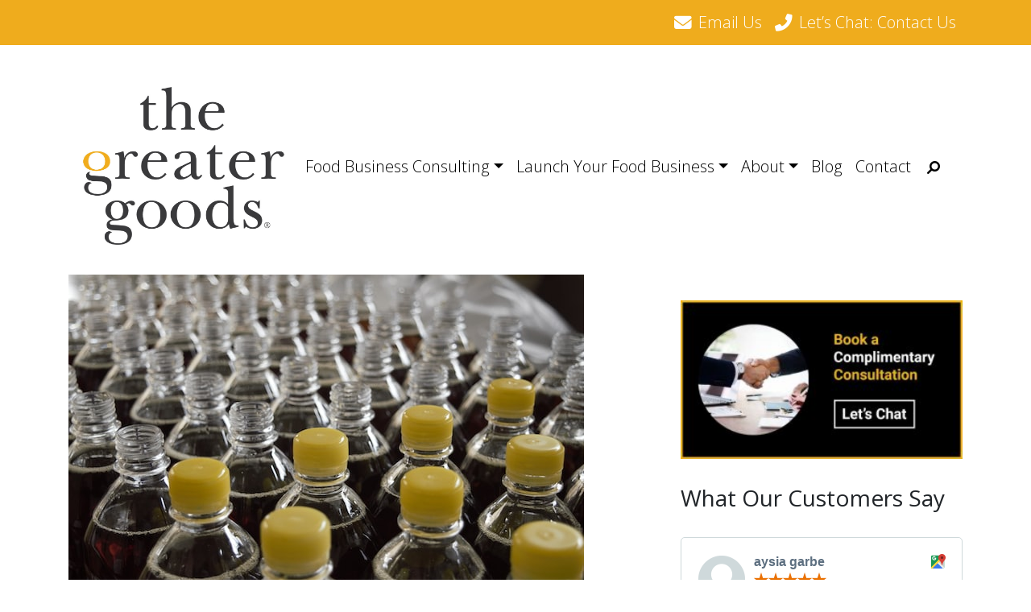

--- FILE ---
content_type: text/html; charset=UTF-8
request_url: https://thegreatergoods.ca/reduce-costs-in-food-manufacturing/
body_size: 16541
content:

<!DOCTYPE html>
<html lang="en-US" >
<head>
    <meta charset="UTF-8">
    <meta name="viewport" content="width=device-width, initial-scale=1">
    <meta http-equiv="X-UA-Compatible" content="IE=edge">
    <link rel="profile" href="http://gmpg.org/xfn/11">
	<link href="https://fonts.googleapis.com/css?family=Open+Sans:300,400,700&display=swap" rel="stylesheet">
  <link href="https://fonts.googleapis.com/css2?family=Poppins:ital,wght@0,100;0,200;0,300;0,400;0,500;0,600;0,700;0,800;0,900;1,100;1,200;1,300;1,400;1,500;1,600;1,700;1,800;1,900&display=swap" rel="stylesheet"><meta name="viewport" content="width=device-width, initial-scale=1.0"><link rel="icon" type="image/png" href="/wp-content/themes/greater-goods/assets/img/favicon/favicon-96x96.png" sizes="96x96" />
<title>6 Ways to Reduce Costs in Food Manufacturing &#8211; The Greater Goods</title>
<meta name='robots' content='max-image-preview:large' />
	<style>img:is([sizes="auto" i], [sizes^="auto," i]) { contain-intrinsic-size: 3000px 1500px }</style>
	<link rel='dns-prefetch' href='//js.hs-scripts.com' />
<link rel='dns-prefetch' href='//kit.fontawesome.com' />
<link rel="alternate" type="application/rss+xml" title="The Greater Goods &raquo; Feed" href="https://thegreatergoods.ca/feed/" />
<link rel="alternate" type="application/rss+xml" title="The Greater Goods &raquo; Comments Feed" href="https://thegreatergoods.ca/comments/feed/" />
<script type="text/javascript">
/* <![CDATA[ */
window._wpemojiSettings = {"baseUrl":"https:\/\/s.w.org\/images\/core\/emoji\/16.0.1\/72x72\/","ext":".png","svgUrl":"https:\/\/s.w.org\/images\/core\/emoji\/16.0.1\/svg\/","svgExt":".svg","source":{"concatemoji":"https:\/\/thegreatergoods.ca\/wp-includes\/js\/wp-emoji-release.min.js?ver=6.8.3"}};
/*! This file is auto-generated */
!function(s,n){var o,i,e;function c(e){try{var t={supportTests:e,timestamp:(new Date).valueOf()};sessionStorage.setItem(o,JSON.stringify(t))}catch(e){}}function p(e,t,n){e.clearRect(0,0,e.canvas.width,e.canvas.height),e.fillText(t,0,0);var t=new Uint32Array(e.getImageData(0,0,e.canvas.width,e.canvas.height).data),a=(e.clearRect(0,0,e.canvas.width,e.canvas.height),e.fillText(n,0,0),new Uint32Array(e.getImageData(0,0,e.canvas.width,e.canvas.height).data));return t.every(function(e,t){return e===a[t]})}function u(e,t){e.clearRect(0,0,e.canvas.width,e.canvas.height),e.fillText(t,0,0);for(var n=e.getImageData(16,16,1,1),a=0;a<n.data.length;a++)if(0!==n.data[a])return!1;return!0}function f(e,t,n,a){switch(t){case"flag":return n(e,"\ud83c\udff3\ufe0f\u200d\u26a7\ufe0f","\ud83c\udff3\ufe0f\u200b\u26a7\ufe0f")?!1:!n(e,"\ud83c\udde8\ud83c\uddf6","\ud83c\udde8\u200b\ud83c\uddf6")&&!n(e,"\ud83c\udff4\udb40\udc67\udb40\udc62\udb40\udc65\udb40\udc6e\udb40\udc67\udb40\udc7f","\ud83c\udff4\u200b\udb40\udc67\u200b\udb40\udc62\u200b\udb40\udc65\u200b\udb40\udc6e\u200b\udb40\udc67\u200b\udb40\udc7f");case"emoji":return!a(e,"\ud83e\udedf")}return!1}function g(e,t,n,a){var r="undefined"!=typeof WorkerGlobalScope&&self instanceof WorkerGlobalScope?new OffscreenCanvas(300,150):s.createElement("canvas"),o=r.getContext("2d",{willReadFrequently:!0}),i=(o.textBaseline="top",o.font="600 32px Arial",{});return e.forEach(function(e){i[e]=t(o,e,n,a)}),i}function t(e){var t=s.createElement("script");t.src=e,t.defer=!0,s.head.appendChild(t)}"undefined"!=typeof Promise&&(o="wpEmojiSettingsSupports",i=["flag","emoji"],n.supports={everything:!0,everythingExceptFlag:!0},e=new Promise(function(e){s.addEventListener("DOMContentLoaded",e,{once:!0})}),new Promise(function(t){var n=function(){try{var e=JSON.parse(sessionStorage.getItem(o));if("object"==typeof e&&"number"==typeof e.timestamp&&(new Date).valueOf()<e.timestamp+604800&&"object"==typeof e.supportTests)return e.supportTests}catch(e){}return null}();if(!n){if("undefined"!=typeof Worker&&"undefined"!=typeof OffscreenCanvas&&"undefined"!=typeof URL&&URL.createObjectURL&&"undefined"!=typeof Blob)try{var e="postMessage("+g.toString()+"("+[JSON.stringify(i),f.toString(),p.toString(),u.toString()].join(",")+"));",a=new Blob([e],{type:"text/javascript"}),r=new Worker(URL.createObjectURL(a),{name:"wpTestEmojiSupports"});return void(r.onmessage=function(e){c(n=e.data),r.terminate(),t(n)})}catch(e){}c(n=g(i,f,p,u))}t(n)}).then(function(e){for(var t in e)n.supports[t]=e[t],n.supports.everything=n.supports.everything&&n.supports[t],"flag"!==t&&(n.supports.everythingExceptFlag=n.supports.everythingExceptFlag&&n.supports[t]);n.supports.everythingExceptFlag=n.supports.everythingExceptFlag&&!n.supports.flag,n.DOMReady=!1,n.readyCallback=function(){n.DOMReady=!0}}).then(function(){return e}).then(function(){var e;n.supports.everything||(n.readyCallback(),(e=n.source||{}).concatemoji?t(e.concatemoji):e.wpemoji&&e.twemoji&&(t(e.twemoji),t(e.wpemoji)))}))}((window,document),window._wpemojiSettings);
/* ]]> */
</script>
<link rel='stylesheet' id='sbi_styles-css' href='https://thegreatergoods.ca/wp-content/plugins/instagram-feed/css/sbi-styles.min.css?ver=6.10.0' type='text/css' media='all' />
<style id='wp-emoji-styles-inline-css' type='text/css'>

	img.wp-smiley, img.emoji {
		display: inline !important;
		border: none !important;
		box-shadow: none !important;
		height: 1em !important;
		width: 1em !important;
		margin: 0 0.07em !important;
		vertical-align: -0.1em !important;
		background: none !important;
		padding: 0 !important;
	}
</style>
<link rel='stylesheet' id='wp-block-library-css' href='https://thegreatergoods.ca/wp-includes/css/dist/block-library/style.min.css?ver=6.8.3' type='text/css' media='all' />
<style id='wp-block-library-theme-inline-css' type='text/css'>
.wp-block-audio :where(figcaption){color:#555;font-size:13px;text-align:center}.is-dark-theme .wp-block-audio :where(figcaption){color:#ffffffa6}.wp-block-audio{margin:0 0 1em}.wp-block-code{border:1px solid #ccc;border-radius:4px;font-family:Menlo,Consolas,monaco,monospace;padding:.8em 1em}.wp-block-embed :where(figcaption){color:#555;font-size:13px;text-align:center}.is-dark-theme .wp-block-embed :where(figcaption){color:#ffffffa6}.wp-block-embed{margin:0 0 1em}.blocks-gallery-caption{color:#555;font-size:13px;text-align:center}.is-dark-theme .blocks-gallery-caption{color:#ffffffa6}:root :where(.wp-block-image figcaption){color:#555;font-size:13px;text-align:center}.is-dark-theme :root :where(.wp-block-image figcaption){color:#ffffffa6}.wp-block-image{margin:0 0 1em}.wp-block-pullquote{border-bottom:4px solid;border-top:4px solid;color:currentColor;margin-bottom:1.75em}.wp-block-pullquote cite,.wp-block-pullquote footer,.wp-block-pullquote__citation{color:currentColor;font-size:.8125em;font-style:normal;text-transform:uppercase}.wp-block-quote{border-left:.25em solid;margin:0 0 1.75em;padding-left:1em}.wp-block-quote cite,.wp-block-quote footer{color:currentColor;font-size:.8125em;font-style:normal;position:relative}.wp-block-quote:where(.has-text-align-right){border-left:none;border-right:.25em solid;padding-left:0;padding-right:1em}.wp-block-quote:where(.has-text-align-center){border:none;padding-left:0}.wp-block-quote.is-large,.wp-block-quote.is-style-large,.wp-block-quote:where(.is-style-plain){border:none}.wp-block-search .wp-block-search__label{font-weight:700}.wp-block-search__button{border:1px solid #ccc;padding:.375em .625em}:where(.wp-block-group.has-background){padding:1.25em 2.375em}.wp-block-separator.has-css-opacity{opacity:.4}.wp-block-separator{border:none;border-bottom:2px solid;margin-left:auto;margin-right:auto}.wp-block-separator.has-alpha-channel-opacity{opacity:1}.wp-block-separator:not(.is-style-wide):not(.is-style-dots){width:100px}.wp-block-separator.has-background:not(.is-style-dots){border-bottom:none;height:1px}.wp-block-separator.has-background:not(.is-style-wide):not(.is-style-dots){height:2px}.wp-block-table{margin:0 0 1em}.wp-block-table td,.wp-block-table th{word-break:normal}.wp-block-table :where(figcaption){color:#555;font-size:13px;text-align:center}.is-dark-theme .wp-block-table :where(figcaption){color:#ffffffa6}.wp-block-video :where(figcaption){color:#555;font-size:13px;text-align:center}.is-dark-theme .wp-block-video :where(figcaption){color:#ffffffa6}.wp-block-video{margin:0 0 1em}:root :where(.wp-block-template-part.has-background){margin-bottom:0;margin-top:0;padding:1.25em 2.375em}
</style>
<style id='classic-theme-styles-inline-css' type='text/css'>
/*! This file is auto-generated */
.wp-block-button__link{color:#fff;background-color:#32373c;border-radius:9999px;box-shadow:none;text-decoration:none;padding:calc(.667em + 2px) calc(1.333em + 2px);font-size:1.125em}.wp-block-file__button{background:#32373c;color:#fff;text-decoration:none}
</style>
<style id='global-styles-inline-css' type='text/css'>
:root{--wp--preset--aspect-ratio--square: 1;--wp--preset--aspect-ratio--4-3: 4/3;--wp--preset--aspect-ratio--3-4: 3/4;--wp--preset--aspect-ratio--3-2: 3/2;--wp--preset--aspect-ratio--2-3: 2/3;--wp--preset--aspect-ratio--16-9: 16/9;--wp--preset--aspect-ratio--9-16: 9/16;--wp--preset--color--black: #000000;--wp--preset--color--cyan-bluish-gray: #abb8c3;--wp--preset--color--white: #ffffff;--wp--preset--color--pale-pink: #f78da7;--wp--preset--color--vivid-red: #cf2e2e;--wp--preset--color--luminous-vivid-orange: #ff6900;--wp--preset--color--luminous-vivid-amber: #fcb900;--wp--preset--color--light-green-cyan: #7bdcb5;--wp--preset--color--vivid-green-cyan: #00d084;--wp--preset--color--pale-cyan-blue: #8ed1fc;--wp--preset--color--vivid-cyan-blue: #0693e3;--wp--preset--color--vivid-purple: #9b51e0;--wp--preset--gradient--vivid-cyan-blue-to-vivid-purple: linear-gradient(135deg,rgba(6,147,227,1) 0%,rgb(155,81,224) 100%);--wp--preset--gradient--light-green-cyan-to-vivid-green-cyan: linear-gradient(135deg,rgb(122,220,180) 0%,rgb(0,208,130) 100%);--wp--preset--gradient--luminous-vivid-amber-to-luminous-vivid-orange: linear-gradient(135deg,rgba(252,185,0,1) 0%,rgba(255,105,0,1) 100%);--wp--preset--gradient--luminous-vivid-orange-to-vivid-red: linear-gradient(135deg,rgba(255,105,0,1) 0%,rgb(207,46,46) 100%);--wp--preset--gradient--very-light-gray-to-cyan-bluish-gray: linear-gradient(135deg,rgb(238,238,238) 0%,rgb(169,184,195) 100%);--wp--preset--gradient--cool-to-warm-spectrum: linear-gradient(135deg,rgb(74,234,220) 0%,rgb(151,120,209) 20%,rgb(207,42,186) 40%,rgb(238,44,130) 60%,rgb(251,105,98) 80%,rgb(254,248,76) 100%);--wp--preset--gradient--blush-light-purple: linear-gradient(135deg,rgb(255,206,236) 0%,rgb(152,150,240) 100%);--wp--preset--gradient--blush-bordeaux: linear-gradient(135deg,rgb(254,205,165) 0%,rgb(254,45,45) 50%,rgb(107,0,62) 100%);--wp--preset--gradient--luminous-dusk: linear-gradient(135deg,rgb(255,203,112) 0%,rgb(199,81,192) 50%,rgb(65,88,208) 100%);--wp--preset--gradient--pale-ocean: linear-gradient(135deg,rgb(255,245,203) 0%,rgb(182,227,212) 50%,rgb(51,167,181) 100%);--wp--preset--gradient--electric-grass: linear-gradient(135deg,rgb(202,248,128) 0%,rgb(113,206,126) 100%);--wp--preset--gradient--midnight: linear-gradient(135deg,rgb(2,3,129) 0%,rgb(40,116,252) 100%);--wp--preset--font-size--small: 13px;--wp--preset--font-size--medium: 20px;--wp--preset--font-size--large: 36px;--wp--preset--font-size--x-large: 42px;--wp--preset--spacing--20: 0.44rem;--wp--preset--spacing--30: 0.67rem;--wp--preset--spacing--40: 1rem;--wp--preset--spacing--50: 1.5rem;--wp--preset--spacing--60: 2.25rem;--wp--preset--spacing--70: 3.38rem;--wp--preset--spacing--80: 5.06rem;--wp--preset--shadow--natural: 6px 6px 9px rgba(0, 0, 0, 0.2);--wp--preset--shadow--deep: 12px 12px 50px rgba(0, 0, 0, 0.4);--wp--preset--shadow--sharp: 6px 6px 0px rgba(0, 0, 0, 0.2);--wp--preset--shadow--outlined: 6px 6px 0px -3px rgba(255, 255, 255, 1), 6px 6px rgba(0, 0, 0, 1);--wp--preset--shadow--crisp: 6px 6px 0px rgba(0, 0, 0, 1);}:where(.is-layout-flex){gap: 0.5em;}:where(.is-layout-grid){gap: 0.5em;}body .is-layout-flex{display: flex;}.is-layout-flex{flex-wrap: wrap;align-items: center;}.is-layout-flex > :is(*, div){margin: 0;}body .is-layout-grid{display: grid;}.is-layout-grid > :is(*, div){margin: 0;}:where(.wp-block-columns.is-layout-flex){gap: 2em;}:where(.wp-block-columns.is-layout-grid){gap: 2em;}:where(.wp-block-post-template.is-layout-flex){gap: 1.25em;}:where(.wp-block-post-template.is-layout-grid){gap: 1.25em;}.has-black-color{color: var(--wp--preset--color--black) !important;}.has-cyan-bluish-gray-color{color: var(--wp--preset--color--cyan-bluish-gray) !important;}.has-white-color{color: var(--wp--preset--color--white) !important;}.has-pale-pink-color{color: var(--wp--preset--color--pale-pink) !important;}.has-vivid-red-color{color: var(--wp--preset--color--vivid-red) !important;}.has-luminous-vivid-orange-color{color: var(--wp--preset--color--luminous-vivid-orange) !important;}.has-luminous-vivid-amber-color{color: var(--wp--preset--color--luminous-vivid-amber) !important;}.has-light-green-cyan-color{color: var(--wp--preset--color--light-green-cyan) !important;}.has-vivid-green-cyan-color{color: var(--wp--preset--color--vivid-green-cyan) !important;}.has-pale-cyan-blue-color{color: var(--wp--preset--color--pale-cyan-blue) !important;}.has-vivid-cyan-blue-color{color: var(--wp--preset--color--vivid-cyan-blue) !important;}.has-vivid-purple-color{color: var(--wp--preset--color--vivid-purple) !important;}.has-black-background-color{background-color: var(--wp--preset--color--black) !important;}.has-cyan-bluish-gray-background-color{background-color: var(--wp--preset--color--cyan-bluish-gray) !important;}.has-white-background-color{background-color: var(--wp--preset--color--white) !important;}.has-pale-pink-background-color{background-color: var(--wp--preset--color--pale-pink) !important;}.has-vivid-red-background-color{background-color: var(--wp--preset--color--vivid-red) !important;}.has-luminous-vivid-orange-background-color{background-color: var(--wp--preset--color--luminous-vivid-orange) !important;}.has-luminous-vivid-amber-background-color{background-color: var(--wp--preset--color--luminous-vivid-amber) !important;}.has-light-green-cyan-background-color{background-color: var(--wp--preset--color--light-green-cyan) !important;}.has-vivid-green-cyan-background-color{background-color: var(--wp--preset--color--vivid-green-cyan) !important;}.has-pale-cyan-blue-background-color{background-color: var(--wp--preset--color--pale-cyan-blue) !important;}.has-vivid-cyan-blue-background-color{background-color: var(--wp--preset--color--vivid-cyan-blue) !important;}.has-vivid-purple-background-color{background-color: var(--wp--preset--color--vivid-purple) !important;}.has-black-border-color{border-color: var(--wp--preset--color--black) !important;}.has-cyan-bluish-gray-border-color{border-color: var(--wp--preset--color--cyan-bluish-gray) !important;}.has-white-border-color{border-color: var(--wp--preset--color--white) !important;}.has-pale-pink-border-color{border-color: var(--wp--preset--color--pale-pink) !important;}.has-vivid-red-border-color{border-color: var(--wp--preset--color--vivid-red) !important;}.has-luminous-vivid-orange-border-color{border-color: var(--wp--preset--color--luminous-vivid-orange) !important;}.has-luminous-vivid-amber-border-color{border-color: var(--wp--preset--color--luminous-vivid-amber) !important;}.has-light-green-cyan-border-color{border-color: var(--wp--preset--color--light-green-cyan) !important;}.has-vivid-green-cyan-border-color{border-color: var(--wp--preset--color--vivid-green-cyan) !important;}.has-pale-cyan-blue-border-color{border-color: var(--wp--preset--color--pale-cyan-blue) !important;}.has-vivid-cyan-blue-border-color{border-color: var(--wp--preset--color--vivid-cyan-blue) !important;}.has-vivid-purple-border-color{border-color: var(--wp--preset--color--vivid-purple) !important;}.has-vivid-cyan-blue-to-vivid-purple-gradient-background{background: var(--wp--preset--gradient--vivid-cyan-blue-to-vivid-purple) !important;}.has-light-green-cyan-to-vivid-green-cyan-gradient-background{background: var(--wp--preset--gradient--light-green-cyan-to-vivid-green-cyan) !important;}.has-luminous-vivid-amber-to-luminous-vivid-orange-gradient-background{background: var(--wp--preset--gradient--luminous-vivid-amber-to-luminous-vivid-orange) !important;}.has-luminous-vivid-orange-to-vivid-red-gradient-background{background: var(--wp--preset--gradient--luminous-vivid-orange-to-vivid-red) !important;}.has-very-light-gray-to-cyan-bluish-gray-gradient-background{background: var(--wp--preset--gradient--very-light-gray-to-cyan-bluish-gray) !important;}.has-cool-to-warm-spectrum-gradient-background{background: var(--wp--preset--gradient--cool-to-warm-spectrum) !important;}.has-blush-light-purple-gradient-background{background: var(--wp--preset--gradient--blush-light-purple) !important;}.has-blush-bordeaux-gradient-background{background: var(--wp--preset--gradient--blush-bordeaux) !important;}.has-luminous-dusk-gradient-background{background: var(--wp--preset--gradient--luminous-dusk) !important;}.has-pale-ocean-gradient-background{background: var(--wp--preset--gradient--pale-ocean) !important;}.has-electric-grass-gradient-background{background: var(--wp--preset--gradient--electric-grass) !important;}.has-midnight-gradient-background{background: var(--wp--preset--gradient--midnight) !important;}.has-small-font-size{font-size: var(--wp--preset--font-size--small) !important;}.has-medium-font-size{font-size: var(--wp--preset--font-size--medium) !important;}.has-large-font-size{font-size: var(--wp--preset--font-size--large) !important;}.has-x-large-font-size{font-size: var(--wp--preset--font-size--x-large) !important;}
:where(.wp-block-post-template.is-layout-flex){gap: 1.25em;}:where(.wp-block-post-template.is-layout-grid){gap: 1.25em;}
:where(.wp-block-columns.is-layout-flex){gap: 2em;}:where(.wp-block-columns.is-layout-grid){gap: 2em;}
:root :where(.wp-block-pullquote){font-size: 1.5em;line-height: 1.6;}
</style>
<link rel='stylesheet' id='contact-form-7-css' href='https://thegreatergoods.ca/wp-content/plugins/contact-form-7/includes/css/styles.css?ver=6.1.4' type='text/css' media='all' />
<style id='contact-form-7-inline-css' type='text/css'>
.wpcf7 .wpcf7-recaptcha iframe {margin-bottom: 0;}.wpcf7 .wpcf7-recaptcha[data-align="center"] > div {margin: 0 auto;}.wpcf7 .wpcf7-recaptcha[data-align="right"] > div {margin: 0 0 0 auto;}
</style>
<link rel='stylesheet' id='brb-public-main-css-css' href='https://thegreatergoods.ca/wp-content/plugins/business-reviews-bundle/assets/css/public-main.css?ver=1.8.5' type='text/css' media='all' />
<link rel='stylesheet' id='wp-bootstrap-starter-bootstrap-css-css' href='https://thegreatergoods.ca/wp-content/themes/wp-bootstrap-starter/inc/assets/css/bootstrap.min.css?ver=6.8.3' type='text/css' media='all' />
<link rel='stylesheet' id='wp-bootstrap-starter-fontawesome-cdn-css' href='https://thegreatergoods.ca/wp-content/themes/wp-bootstrap-starter/inc/assets/css/fontawesome.min.css?ver=6.8.3' type='text/css' media='all' />
<link rel='stylesheet' id='wp-bootstrap-starter-style-css' href='https://thegreatergoods.ca/wp-content/themes/thegreatergoods/style.css?ver=6.8.3' type='text/css' media='all' />
<link rel='stylesheet' id='recent-posts-widget-with-thumbnails-public-style-css' href='https://thegreatergoods.ca/wp-content/plugins/recent-posts-widget-with-thumbnails/public.css?ver=7.1.1' type='text/css' media='all' />
<script type="text/javascript" defer="defer" src="https://thegreatergoods.ca/wp-content/plugins/business-reviews-bundle/assets/js/public-main.js?ver=1.8.5" id="brb-public-main-js-js"></script>
<script type="text/javascript" src="https://thegreatergoods.ca/wp-includes/js/jquery/jquery.min.js?ver=3.7.1" id="jquery-core-js"></script>
<script type="text/javascript" src="https://thegreatergoods.ca/wp-includes/js/jquery/jquery-migrate.min.js?ver=3.4.1" id="jquery-migrate-js"></script>
<script type="text/javascript" src="https://thegreatergoods.ca/wp-content/themes/thegreatergoods/js/custom.js?ver=6.8.3" id="customscript-js"></script>
<script type="text/javascript" src="https://thegreatergoods.ca/wp-content/themes/thegreatergoods/inc/scripts.js?ver=6.8.3" id="wpbs-custom-script-js"></script>
<!--[if lt IE 9]>
<script type="text/javascript" src="https://thegreatergoods.ca/wp-content/themes/wp-bootstrap-starter/inc/assets/js/html5.js?ver=3.7.0" id="html5hiv-js"></script>
<![endif]-->
<script crossorigin="anonymous" type="text/javascript" src="https://kit.fontawesome.com/2fef81ee97.js" id="font-awesome-official-js"></script>
<link rel="https://api.w.org/" href="https://thegreatergoods.ca/wp-json/" /><link rel="alternate" title="JSON" type="application/json" href="https://thegreatergoods.ca/wp-json/wp/v2/posts/4882" /><link rel="EditURI" type="application/rsd+xml" title="RSD" href="https://thegreatergoods.ca/xmlrpc.php?rsd" />
<link rel="canonical" href="https://thegreatergoods.ca/reduce-costs-in-food-manufacturing/" />
<link rel='shortlink' href='https://thegreatergoods.ca/?p=4882' />
<link rel="alternate" title="oEmbed (JSON)" type="application/json+oembed" href="https://thegreatergoods.ca/wp-json/oembed/1.0/embed?url=https%3A%2F%2Fthegreatergoods.ca%2Freduce-costs-in-food-manufacturing%2F" />
<link rel="alternate" title="oEmbed (XML)" type="text/xml+oembed" href="https://thegreatergoods.ca/wp-json/oembed/1.0/embed?url=https%3A%2F%2Fthegreatergoods.ca%2Freduce-costs-in-food-manufacturing%2F&#038;format=xml" />
<style type='text/css'> .ae_data .elementor-editor-element-setting {
            display:none !important;
            }
            </style>			<!-- DO NOT COPY THIS SNIPPET! Start of Page Analytics Tracking for HubSpot WordPress plugin v11.3.33-->
			<script class="hsq-set-content-id" data-content-id="blog-post">
				var _hsq = _hsq || [];
				_hsq.push(["setContentType", "blog-post"]);
			</script>
			<!-- DO NOT COPY THIS SNIPPET! End of Page Analytics Tracking for HubSpot WordPress plugin -->
			<link rel="pingback" href="https://thegreatergoods.ca/xmlrpc.php">    <style type="text/css">
        #page-sub-header { background: #fff; }
    </style>
    <meta name="generator" content="Elementor 3.12.1; features: e_dom_optimization, e_optimized_assets_loading, e_optimized_css_loading, a11y_improvements, additional_custom_breakpoints; settings: css_print_method-external, google_font-enabled, font_display-swap">
<link rel="icon" href="https://thegreatergoods.ca/wp-content/uploads/2020/02/site-icon-the-greater-goods-food-consulting-ontario-canada.png" sizes="32x32" />
<link rel="icon" href="https://thegreatergoods.ca/wp-content/uploads/2020/02/site-icon-the-greater-goods-food-consulting-ontario-canada.png" sizes="192x192" />
<link rel="apple-touch-icon" href="https://thegreatergoods.ca/wp-content/uploads/2020/02/site-icon-the-greater-goods-food-consulting-ontario-canada.png" />
<meta name="msapplication-TileImage" content="https://thegreatergoods.ca/wp-content/uploads/2020/02/site-icon-the-greater-goods-food-consulting-ontario-canada.png" />
		<style type="text/css" id="wp-custom-css">
			.tribe-list-widget .tribe-event-title {
	font-size: 1rem;
}

.has-text-color a,
.has-text-color a:link,
.has-text-color a:visited {
	color: inherit;
}

.tribe-event-date-start {
	color: #fff;
}

.card {
	background-color: #f7f7f7;
}

.tribe-list-widget,
.tribe-events-list-widget .tribe-events-list-widget-events {
	padding-left: 0!important;
}

#secondary {
	padding-top: 2rem;
}

#secondary .widget,
#secondary .widget-title {
	margin-bottom: 2rem;
}

.page-link:hover {
	color: #000!important;
}

.page-id-2131 #menu-item-32113 {
	display: block;	
}

#menu-item-32113 .nav-link {
	color: rgba(0,0,0,1);
}

#menu-item-32113 .dropdown-toggle::after,
#menu-item-32113 .dropdown-toggle:after{
	display: none;
}

#masthead .navbar-nav > li#menu-item-32113 > a.btn-primary.text-white {
    background-color: #fff;
    color: #000!important;
	border: none;
}

body:not(.theme-preset-active) #masthead .navbar-nav > li#menu-item-32113 a.dropdown-toggle {
	padding: .5rem .75rem;
}

#masthead .navbar-nav > li#menu-item-32113 > a.btn-primary.text-white:hover {
	background-color: #efac1d;
	color: #fff!important;
}

#menu-item-32113 .dropdown-menu {
	top: 100%;
	left: 0;
	width: 300px;
	padding-top: 7px;
	padding-bottom: 7px;
}

#menu-item-32113 .search-submit {
	padding-left: 1rem;
	padding-right: 1rem;
	border: none;
	background-color: #efac1d;
	color: #fff;
}

#menu-item-32113 .form-control {
	padding-left: 15px;
	text-align: left;
	margin-bottom: 0;
}

.dropdown-item.active, .dropdown-item:active {
	background-color: initial;
}

#menu-item-32113 .nav-link .fas {
	font-size: 16px!important;
}

@media screen and (min-width:992px) {
	#menu-item-32113 .dropdown-menu.show {
	left: -260px!important;
}
}
/* Page pagination */
.page-item{
	padding: 0;
/* 	height: 60px; */
/* 	width: 60px; */
  	font-size: 1.25rem;
  	line-height: 60px;
	border: 1px solid #dee2e6;
	position: relative;
	text-align: center;
}
.page-item:not(.disabled):hover{
	background-color: #e9ecef;
}
.page-item:first-child{
	border-radius: 10px 0 0 10px;
}
.page-item:last-child{
	border-radius: 0 10px 10px 0;
}
.pagination .page-link{
/* 	background-color: transparent; */
	width: 100%;
	height: 100%;
/* 	position: absolute;  */
/*  	top: 50%; */
/* 	left: 50%; */
/* 	transform: translate(-50%, -50%);  */
	text-align: center;
/* 	line-height: 1; */
/* 	border-radius: 10px; */
}
.pagination-lg .page-link{
/* 	padding: 0; */
	border: none;
}
.pagination-lg .page-item:hover .page-link{
	color: #6c757d;
}
.page-item.disabled .page-link{
	background-color: transparent;
}

/* Search results */
.search-results .page-title{
	margin-bottom: 40px;
}
.search-results article .entry-title{
	font-size: 24px;
	margin: 0;
}
.search-results article .entry-header{
	margin: 14px 0;
}
.search-results article .entry-summary{
	font-size: 14px;
}
.search-results article .entry-footer, .search-results article .entry-meta{
	display: none;
}
.search-results .post.hentry{
	border: none;
	margin-bottom: 20px;
}

.pagination-lg .page-item:first-child .page-link {
    border-top-left-radius: 10px;
    border-bottom-left-radius: 10px;
}
.pagination-lg .page-item:last-child .page-link {
    border-top-right-radius: 10px;
    border-bottom-right-radius: 10px;
}
.page-item:not(.active):hover {
    background-color: #e9ecef;
}
.page-item.active .page-link {
    z-index: 3;
    color: #fff;
    background-color: #007bff;
    border-color: #007bff;
}
.page-link.dots {
    color: #efac1d;	
}
.pagination .page-link:focus {
	border-radius: 10px;
}
.page-link:focus {
    z-index: 3;
    outline: 0;
    box-shadow: 0 0 0 0.2rem rgb(0 123 255 / 25%);
}

.pagination .page-item.active .page-link.current {
	color: #6c757d;
    pointer-events: none;
    cursor: auto;
    background-color: #fff;
    border-color: #dee2e6;
}
.pagination .page-item .page-link.dots {
	color: #6c757d;
    pointer-events: none;
    cursor: auto;
    background-color: #fff;
    border-color: #dee2e6;
}

 @media (max-width: 1200px) {
 .pagination-lg .page-link {
    font-size: 1.1rem;
	}
 .pagination-lg .page-link {
    padding: .75rem 1.1rem;
	}
}
@media (max-width: 1200px) {
	 .pagination-lg .page-link {
    font-size: 1rem;
	}
 .pagination-lg .page-link {
    padding: .75rem 1rem;
	}
}

@media (max-width: 550px) {
	.page-link:focus {
		z-index: 4;
	}
	.pagination-lg .page-link  {
    font-size: 20px;
	}
	.pagination-lg .page-link {
    padding: .45rem 1rem;
	}
	.pagination-lg li.page-item  > .prev.page-link {
     padding: 24px 16px 21px 17px;
	}
	.pagination-lg li.page-item  > .next.page-link {
     padding: 24px 16px 21px 17px;
	}
	.prev.page-link {
		position: relative;
		font-size: 0;
	}
	.next.page-link {
		position: relative;
		font-size: 0;
	}
	.prev.page-link:before {
		content: '«';
		font-size: 30px;
		position: absolute;
		top: -3px;
		left: 10px;
	}
	.next.page-link:before {
		content: '»';
		font-size: 30px;
		position: absolute;
		top: -3px;
		left: 10px;
	}
}
@media (max-width: 450px) {
	.pagination .page-item:first-child {
		display: block;
	}
	.pagination .page-item:last-child {
		display: block;
	}
	.page-item.active {
		display: block;
	}
		.page-item {
		display: none;
	}
	
}


/* Style for spacer block below circle img */
@media (max-width: 991px) {
	.height-below-img {
		height: 16px!important;
	}
}
.header-process {
	padding-bottom: 65px;
	color: #000;
}
.process-section {
	justify-content: center;
}
.process-section .wp-block-column {
	text-align: center;
}
.process-section .wp-block-column:last-child h3 {
	font-size: 2rem;
}
.process-section h3 {
	padding: 0 15px;
	margin: 0 auto;
	max-width: 272px;
	min-height: 100px;
	border-bottom: 1px solid black;
}
.process-section p {
	display: flex;
	align-items: center;
	justify-content: center;
	padding: 0 15px;
	margin: 0 auto;
	max-width: 272px;
	min-height: 90px;
	border-bottom: 1px solid black;
}
.process-section .wp-block-column img {
	margin-bottom: 40px;
	max-width: 292px;
	max-height: 186px;
	width: 100%;
}
@media (max-width: 2000px) {
	.process-section .wp-block-column {
		flex-basis: 25%!important;
	}
}
@media (max-width: 1365px) {
	.header-process {
		font-size: 2.5rem;
	}
}
@media (max-width: 991px) {
	.spacer-abow-process {
		display: none;
	}
	.header-process {
		padding-top: 3rem;
		font-size: 2.5rem;
	}
	.process-section {
		flex-wrap: wrap;
		margin-bottom: 0;
	}
	.process-section .wp-block-column {
		flex-basis: 45%!important;
		margin-bottom: 2.5rem;
	}
}
@media (max-width: 600px) {
	.process-section .wp-block-column {
		flex-basis: 100%!important;
	}
}
@media (max-width: 768px) {
	.header-process {
		font-size: 2rem;
	}
}

/* Photo name section styles */

.photo-name img {
	max-width: 60px;
	object-fit: cover;
	height: 60px!important;
	border: 3px solid #efac1d;
	margin-right: 11px;
	border-radius: 50%;
}

.single h2 {
    font-size: 1.75rem;
}
#sticky-buttons-1 li:nth-child(1) .sb-label {
    color: rgb(255 255 255) !important;
	font-weight:500;
	font-size:15px;
    background: rgb(239,172,29) !important;
}
.sticky-buttons .sb-label {
    visibility: visible !important;
    opacity: 10 !important;
    white-space: nowrap;
    z-index: 3;
}
#sticky-buttons-1 li:nth-child(1) .sb-icon {
    color: rgb(10,10,10);
    background: rgb(239,172,29);
    display: none;
}

.elementor-icon i, .elementor-icon svg {
    transform: rotatey(0deg);
}		</style>
		</head>

<body class="wp-singular post-template-default single single-post postid-4882 single-format-standard wp-theme-wp-bootstrap-starter wp-child-theme-thegreatergoods group-blog elementor-default elementor-kit-12692">
<a class="skip-link screen-reader-text d-none" href="#content">Skip to content</a>
<div id="page" class="site">
	    	<div class="sticky-top">
					<div class="contact-bar container-fluid px-0 py-1">
				<div class="container d-flex justify-content-center justify-content-md-end flex-wrap align-items-center">
					<nav id="contact_nav" class="navbar-expand justify-content-end align-items-center"><ul id="menu-contact-bar" class="navbar-nav justify-content-center justify-content-md-start"><li itemscope="itemscope" itemtype="https://www.schema.org/SiteNavigationElement" class="menu-item menu-item-type-custom menu-item-object-custom menu-item-49 nav-item"><a title="Email Us" href="https://thegreatergoods.ca/contact-us/" class="nav-link cm-fa-icon contact-email">Email Us</a></li><li itemscope="itemscope" itemtype="https://www.schema.org/SiteNavigationElement" id="menu-item-48" class="menu-item menu-item-type-custom menu-item-object-custom menu-item-48 nav-item"><a title="Contact Us" href="tel:+1-Contact Us" class="cm-fa-icon contact-phone nav-link phone-number-click">Let&rsquo;s Chat: Contact Us</a></li>
						
						<li style="margin-top: 10px;font-size: 1.25rem;"itemscope="itemscope" itemtype="https://www.schema.org/SiteNavigationElement" id="menu-item-49" class="menu-item menu-item-type-custom menu-item-object-custom menu-item-48 nav-item"><p>Hours of operation:

Mon. – Sun.
8 a.m. to 8 p.m. EST</p></li>
						
					</ul></nav>
				</div>
			</div>
			</div>
	<header id="masthead" class="site-header navbar-static-top navbar-light" role="banner">
        <div class="container">
            <nav class="main-nav navbar navbar-expand-lg navbar-light">
				<div class="navbar-brand site-logo">
											<a href="https://thegreatergoods.ca/">
							<img src="https://thegreatergoods.ca/wp-content/uploads/2020/02/the-greater-goods-food-business-consulting-logo.jpg" alt="The Greater Goods">
						</a>
									</div>
				<div class="d-none col-8 col-md-4 col-lg-3 mb-md-0">
					<div class="navbar-brand">
													<a href="https://thegreatergoods.ca/">
								<img src="https://thegreatergoods.ca/wp-content/uploads/2020/02/the-greater-goods-food-business-consulting-logo.jpg" alt="The Greater Goods">
							</a>
											</div>
				</div>
				<div class="col-4 d-lg-none d-flex justify-content-end">
					<button class="navbar-toggler d-flex align-items-center" type="button" data-toggle="collapse" data-target="#main-nav" aria-controls="#main-nav" aria-expanded="false" aria-label="Toggle navigation">
						<span class="navbar-toggler-icon"></span> <span class="d-none d-sm-inline">Menu</span>
					</button>
				</div>
				<div class="col-12 col-md-8 col-lg-9 d-flex flex-column align-items-lg-end px-0">
										<div class="order-lg-1">
						<div id="main-nav" class="collapse navbar-collapse justify-content-end mt-3 mt-lg-0"><ul id="menu-main-menu" class="navbar-nav align-items-start align-items-lg-center"><li itemscope="itemscope" itemtype="https://www.schema.org/SiteNavigationElement" id="menu-item-348" class="menu-item menu-item-type-post_type menu-item-object-page menu-item-has-children dropdown menu-item-348 nav-item"><a title="Learn more about our food business consulting services" href="#" data-toggle="dropdown" aria-haspopup="true" aria-expanded="false" class="dropdown-toggle nav-link" id="menu-item-dropdown-348">Food Business Consulting</a>
<ul class="dropdown-menu" aria-labelledby="menu-item-dropdown-348" role="menu">
	<li itemscope="itemscope" itemtype="https://www.schema.org/SiteNavigationElement" id="menu-item-2531" class="menu-item menu-item-type-post_type menu-item-object-page menu-item-2531 nav-item"><a title="Food Industry Consultants" href="https://thegreatergoods.ca/food-industry-consultant-services/" class="dropdown-item">Food Industry Consultants</a></li>
	<li itemscope="itemscope" itemtype="https://www.schema.org/SiteNavigationElement" id="menu-item-2527" class="menu-item menu-item-type-post_type menu-item-object-page menu-item-2527 nav-item"><a title="Food Brokerage &#038; Distribution" href="https://thegreatergoods.ca/food-brokerage-distribution/" class="dropdown-item">Food Brokerage &#038; Distribution</a></li>
	<li itemscope="itemscope" itemtype="https://www.schema.org/SiteNavigationElement" id="menu-item-2530" class="menu-item menu-item-type-post_type menu-item-object-page menu-item-2530 nav-item"><a title="Food Packaging Consultant" href="https://thegreatergoods.ca/food-packaging-consultant/" class="dropdown-item">Food Packaging Consultant</a></li>
	<li itemscope="itemscope" itemtype="https://www.schema.org/SiteNavigationElement" id="menu-item-2529" class="menu-item menu-item-type-post_type menu-item-object-page menu-item-2529 nav-item"><a title="Food Product Development" href="https://thegreatergoods.ca/food-product-development-services/" class="dropdown-item">Food Product Development</a></li>
	<li itemscope="itemscope" itemtype="https://www.schema.org/SiteNavigationElement" id="menu-item-2526" class="menu-item menu-item-type-post_type menu-item-object-page menu-item-2526 nav-item"><a title="Sourcing &#038; Manufacturing" href="https://thegreatergoods.ca/sourcing-manufacturing/" class="dropdown-item">Sourcing &#038; Manufacturing</a></li>
</ul>
</li>
<li itemscope="itemscope" itemtype="https://www.schema.org/SiteNavigationElement" id="menu-item-346" class="menu-item menu-item-type-post_type menu-item-object-page menu-item-has-children dropdown menu-item-346 nav-item"><a title="Learn more about our food ingredient brokerage services" href="#" data-toggle="dropdown" aria-haspopup="true" aria-expanded="false" class="dropdown-toggle nav-link" id="menu-item-dropdown-346">Launch Your Food Business</a>
<ul class="dropdown-menu" aria-labelledby="menu-item-dropdown-346" role="menu">
	<li itemscope="itemscope" itemtype="https://www.schema.org/SiteNavigationElement" id="menu-item-3630" class="menu-item menu-item-type-post_type menu-item-object-page menu-item-3630 nav-item"><a title="Food Start-up Consulting" href="https://thegreatergoods.ca/food-start-up-consulting/" class="dropdown-item">Food Start-up Consulting</a></li>
	<li itemscope="itemscope" itemtype="https://www.schema.org/SiteNavigationElement" id="menu-item-2525" class="menu-item menu-item-type-post_type menu-item-object-page menu-item-2525 nav-item"><a title="Food Product Launch Strategy" href="https://thegreatergoods.ca/new-food-product-launch-strategy/" class="dropdown-item">Food Product Launch Strategy</a></li>
	<li itemscope="itemscope" itemtype="https://www.schema.org/SiteNavigationElement" id="menu-item-2528" class="menu-item menu-item-type-post_type menu-item-object-page menu-item-2528 nav-item"><a title="Market Opportunity Assessment" href="https://thegreatergoods.ca/market-opportunity-assessment/" class="dropdown-item">Market Opportunity Assessment</a></li>
	<li itemscope="itemscope" itemtype="https://www.schema.org/SiteNavigationElement" id="menu-item-3631" class="menu-item menu-item-type-post_type menu-item-object-page menu-item-3631 nav-item"><a title="Food Product Development" href="https://thegreatergoods.ca/food-product-development-services/" class="dropdown-item">Food Product Development</a></li>
</ul>
</li>
<li itemscope="itemscope" itemtype="https://www.schema.org/SiteNavigationElement" id="menu-item-445" class="menu-item menu-item-type-post_type menu-item-object-page menu-item-has-children dropdown menu-item-445 nav-item"><a title="Lean more about us" href="#" data-toggle="dropdown" aria-haspopup="true" aria-expanded="false" class="dropdown-toggle nav-link" id="menu-item-dropdown-445">About</a>
<ul class="dropdown-menu" aria-labelledby="menu-item-dropdown-445" role="menu">
	<li itemscope="itemscope" itemtype="https://www.schema.org/SiteNavigationElement" id="menu-item-2532" class="menu-item menu-item-type-post_type menu-item-object-page menu-item-2532 nav-item"><a title="About Us" href="https://thegreatergoods.ca/about-us/" class="dropdown-item">About Us</a></li>
	<li itemscope="itemscope" itemtype="https://www.schema.org/SiteNavigationElement" id="menu-item-1703" class="menu-item menu-item-type-post_type menu-item-object-page menu-item-1703 nav-item"><a title="FAQ" href="https://thegreatergoods.ca/faq/" class="dropdown-item">FAQ</a></li>
</ul>
</li>
<li itemscope="itemscope" itemtype="https://www.schema.org/SiteNavigationElement" id="menu-item-345" class="menu-item menu-item-type-post_type menu-item-object-page current_page_parent menu-item-345 nav-item"><a title="Learn more about us and our successes" href="https://thegreatergoods.ca/blog/" class="nav-link">Blog</a></li>
<li itemscope="itemscope" itemtype="https://www.schema.org/SiteNavigationElement" id="menu-item-347" class="menu-item menu-item-type-post_type menu-item-object-page menu-item-347 nav-item"><a title="Book a free consultation with us" href="https://thegreatergoods.ca/contact-us/" class="nav-link">Contact</a></li>
<li id="menu-item-32113" class="menu-item menu-item-type-custom menu-item-object-custom menu-item-has-children dropdown menu-item-32113 nav-item" itemscope="itemscope" itemtype="https://www.schema.org/SiteNavigationElement" ><a title="Search the site" href="#" data-toggle="dropdown" aria-haspopup="true" aria-expanded="false" class="dropdown-toggle nav-link search-nav-toggle" id="menu-item-dropdown-32113"><i class="fas fa-search" aria-hidden="true"></i> <span class="sr-only">Search</span></a><ul class="dropdown-menu search-dropdown-menu" aria-labelledby="menu-item-2380" role="menu"><li itemscope="itemscope" itemtype="https://www.schema.org/SiteNavigationElement" id="menu-item-2380" class="menu-item menu-item-type-custom menu-item-object-custom menu-item-2380 nav-item"><form role="search" method="get" class="dropdown-item search-form dropdown-search-form d-flex" action="https://thegreatergoods.ca/"><label class="m-0"><input type="search" class="search-field form-control" placeholder="Search …" value="" name="s" title="Search for:"></label><button type="submit" class="search-submit"><i class="fa fa-search"></i></button></form></li></ul></ul></div>					</div>
									</div>
			</nav>
        </div>
	</header><!-- #masthead -->
	<div id="content" class="site-content">
		<div class="container">
			<div class="row">
                
	<section id="primary" class="content-area col-sm-12 col-lg-8">
		<main id="main" class="site-main" role="main">

		
<article id="post-4882" class="post-4882 post type-post status-publish format-standard has-post-thumbnail hentry category-news">
	<div class="post-thumbnail">
		<img width="640" height="429" src="https://thegreatergoods.ca/wp-content/uploads/2022/10/arshad-pooloo-FK3s0hRpMNM-unsplash.jpg" class="attachment-post-thumbnail size-post-thumbnail wp-post-image" alt="" decoding="async" fetchpriority="high" srcset="https://thegreatergoods.ca/wp-content/uploads/2022/10/arshad-pooloo-FK3s0hRpMNM-unsplash.jpg 640w, https://thegreatergoods.ca/wp-content/uploads/2022/10/arshad-pooloo-FK3s0hRpMNM-unsplash-300x201.jpg 300w" sizes="(max-width: 640px) 100vw, 640px" />	</div>
	<header class="entry-header">
		<h1 class="entry-title mt-3 mb-3">6 Ways to Reduce Costs in Food Manufacturing</h1>	</header><!-- .entry-header -->
	<div class="entry-content">
		
<p>For food manufacturers, reducing costs is a top priority. Every penny saved can be added to the business or reinvested in new products and technology. Reducing production costs is essential for food manufacturers seeking to maintain profitability in today’s market. Here are 6 ways to reduce costs in food manufacturing.</p>



<h2 class="wp-block-heading"><strong>1) Reduce Ingredient Waste</strong></h2>



<p>In any food manufacturing facility, ingredient waste can greatly impact the bottom line. There are a number of ways to reduce ingredient waste and associated costs. One way is to conduct a weights and measures audit. This can help to identify areas where manufacturing processes are not accurately measuring ingredients, resulting in too much or too little of an ingredient being used.&nbsp;</p>



<h2 class="wp-block-heading"><strong>2) Reducing Product Defects&nbsp;</strong></h2>



<p>Any food manufacturer will tell you that reducing product defects is one of the most important factors in their business. Not only does it reduce costs, but it also helps to improve the quality of their products. There are several ways to reduce defects in food manufacturing, and each company will have its methods.</p>



<p>However, there are a few common strategies that are often used. For example, many companies implement quality control measures at every production stage. This means that each batch of products is checked for defects before it moves onto the next stage.</p>



<h2 class="wp-block-heading"><strong>3) Preventative Maintenance&nbsp;</strong></h2>



<p>In the food manufacturing industry, the cost of unplanned downtime can be significant. For example, if an important piece of equipment breaks down, it can lead to a production line shutdown, costing the company thousands of dollars per hour in lost revenue. In order to reduce the risk of unplanned downtime, many companies have implemented preventative maintenance programs.</p>



<p>Under a preventative maintenance program, equipment is regularly inspected and serviced in order to identify and fix potential problems before they cause a production stoppage. By reducing the frequency of unplanned downtime, preventative maintenance can help to reduce costs in food manufacturing.</p>



<h2 class="wp-block-heading"><strong>4) Lower Costs and Save Time&nbsp;</strong></h2>



<p>Every business wants to reduce costs and time while delivering a product or service of the same or better quality. To reduce costs in food manufacturing, there are a few key things to keep in mind. For one, streamlining your process can help to reduce both costs and time. This means looking at your process and finding ways to make it more efficient.</p>



<p>You may also want to consider automating some of your processes, which can help to reduce both labor costs and time. Finally, be sure to source your ingredients from reliable suppliers who can provide you with good quality products at a fair price. By keeping these things in mind, you can reduce food manufacturing costs without compromising quality.</p>



<h2 class="wp-block-heading"><strong>5) Reducing Liability and Fines&nbsp;</strong></h2>



<p>Liability and fines can be major cost drivers in the food manufacturing industry. To reduce these costs, manufacturers must reduce their liability exposure and the number of fines they are subject to. One way to reduce liability is to improve food safety practices. This can be done by implementing stricter quality control procedures, investing in better food safety training for employees, and increasing the frequency of product testing.</p>



<p><strong>6) Choose Solar Power</strong></p>



<p>In the food manufacturing industry, you may be able to reduce costs in food production by choosing solar power. Solar panels reduce the cost of running a business by cutting energy bills. They also reduce environmental pollution and help to conserve our natural resources. Additionally, solar panels can provide energy during power outages and can be used to power emergency equipment. With all of these benefits, it is easy to see why choosing solar power is smart for reducing food production costs.</p>



<h2 class="wp-block-heading"><strong>Conclusion&nbsp;</strong></h2>



<p>Food manufacturing can be costly, but there are ways to reduce costs without compromising quality. Food manufacturers can save money by streamlining production, using recycled materials, and making smart purchasing decisions while still providing their customers with the high-quality products they expect.</p>



<p><em>Need some help with your food business? Click </em><a href="https://thegreatergoods.ca/book-a-complimentary-consultation/"><em>here</em></a><em> to book a complimentary consultation with the greater goods today!</em></p>
	</div><!-- .entry-content -->

	<footer class="entry-footer">
		<span class="cat-links">Posted in <a href="https://thegreatergoods.ca/category/news/" rel="category tag">News</a></span>	</footer><!-- .entry-footer -->
</article><!-- #post-## -->
<p><em>Like this post? Share it!</em></p>
<div id="share-icons">
	<i class="fas fa-share-alt"></i>  
	<a title="Share on Facebook" href="https://www.facebook.com/sharer/sharer.php?u=https://thegreatergoods.ca/reduce-costs-in-food-manufacturing/" target="_blank" rel="nofollow noopener noreferrer" class="nolightbox"><i class="fab fa-facebook"></i></a>  
	<a title="Share on Twitter" href="https://twitter.com/intent/tweet?url=hhttps://thegreatergoods.ca/reduce-costs-in-food-manufacturing/" target="_blank" rel="nofollow noopener noreferrer"><i class="fab fa-twitter-square"></i></a>  
	<a title="Share on LinkedIn" href="https://www.linkedin.com/shareArticle?mini=true&amp;url=https://thegreatergoods.ca/reduce-costs-in-food-manufacturing/&amp;title=&amp;summary=&amp;source=" target="_blank" rel="nofollow noopener noreferrer"><i class="fab fa-linkedin"></i></a>  
	<a title="Share on Tumblr" href="https://www.tumblr.com/widgets/share/tool?canonicalUrl=https://thegreatergoods.ca/reduce-costs-in-food-manufacturing/" target="_blank" rel="nofollow noopener noreferrer"><i class="fab fa-tumblr-square"></i></a>  <a title="Share on Reddit" href="https://reddit.com/submit?url=https://thegreatergoods.ca/reduce-costs-in-food-manufacturing/" target="_blank" rel="nofollow noopener noreferrer"><i class="fab fa-reddit-square"></i></a>
	<a href="mailto:?subject=%5BRecommended%5D%206%20Ways%20to%20Reduce%20Costs%20in%20Food%20Manufacturing&amp;body=Check%20out%20this%20article%20I%20think%20you'll%20like:%0A%0A6%20Ways%20to%20Reduce%20Costs%20in%20Food%20Manufacturing%0Ahttps://thegreatergoods.ca/reduce-costs-in-food-manufacturing/" title="Share by email"><i class="fas fa-envelope-square"></i></a>
</div>

		</main><!-- #main -->
	</section><!-- #primary -->


<aside id="secondary" class="widget-area col-sm-12 col-lg-4" role="complementary">
	<section id="media_image-3" class="widget widget_media_image"><a href="/book-a-complimentary-consultation/"><img width="300" height="169" src="https://thegreatergoods.ca/wp-content/uploads/2020/08/free-food-ingredient-consultation-the-greater-goods-300x169.jpg" class="image wp-image-1769  attachment-medium size-medium" alt="" style="max-width: 100%; height: auto;" decoding="async" loading="lazy" srcset="https://thegreatergoods.ca/wp-content/uploads/2020/08/free-food-ingredient-consultation-the-greater-goods-300x169.jpg 300w, https://thegreatergoods.ca/wp-content/uploads/2020/08/free-food-ingredient-consultation-the-greater-goods-768x432.jpg 768w, https://thegreatergoods.ca/wp-content/uploads/2020/08/free-food-ingredient-consultation-the-greater-goods.jpg 800w" sizes="auto, (max-width: 300px) 100vw, 300px" /></a></section><section id="collection_widget-2" class="widget wpbr-collection-widget"><h3 class="widget-title">What Our Customers Say</h3><div class="wpbr-wrap">
	<div id="wpbr-collection-wrap-1152955340" class="wpbr-collection-wrap js-wpbr-collection-wrap" data-wpbr-collection-id="1152955340">
	</div>
</div>
<script>window.wpbrCollection1152955340={"settings":{"blank_reviews":"enabled","format":"review_gallery","line_breaks":"disabled","max_characters":280,"max_columns":0,"max_reviews":24,"min_rating":0,"order":"desc","orderby":"review_date","post_parent":0,"review_components":{"reviewer_image":"enabled","reviewer_name":"enabled","rating":"enabled","recommendation":"enabled","timestamp":"enabled","platform_icon":"enabled","content":"enabled"},"review_tags":["21"],"review_type":"all","slides_per_view":3,"style":"light"},"reviews":[{"platform":"google_places","review_source_id":"","components":{"content":"Bernard is thoughtful, knowledgeable, and is always so excited for myself and my company. He is a great person to work with and always gets the job done. I recommend Bernard and The Greater Goods to any food company that is looking to take the next step in their business.","formatted_date":"July 16, 2020","rating":"5","review_url":"https:\/\/goo.gl\/maps\/8cMQsm3iX36FtTrn9","review_source_name":null,"review_source_url":null,"reviewer_image":null,"reviewer_image_custom":null,"reviewer_name":"aysia garbe","timestamp":"2020-07-16 13:32:55"},"post_id":1574},{"platform":"google_places","review_source_id":"","components":{"content":"Bernard has been a positive force for good for our food startup and a pleasure to do business with, ever since we we met him at the Fancy Food Show this January. It's been fantastic talking through strategies, and being connected with other like-minded folks in the cpg space. I also really love how our mission aligns with The Greater Goods, and together we are bringing more 'real' food products to the marketplace.","formatted_date":"June 16, 2020","rating":"5","review_url":"https:\/\/goo.gl\/maps\/9dc8nCtJQeLTr9Ew8","review_source_name":null,"review_source_url":null,"reviewer_image":null,"reviewer_image_custom":null,"reviewer_name":"Candi Haas","timestamp":"2020-06-16 13:30:56"},"post_id":1572},{"platform":"google_places","review_source_id":"","components":{"content":"Bernard is extremely knowledgable and is truly passionate about using his skills and connections to help businesses grow. He is a really powerful connector\u2013 with an ever-growing network of industry professionals. He has helped me with my own business and I have witnessed how he has helped others. If you are serious about growing your food-based business, give this man a call.","formatted_date":"March 14, 2020","rating":"5","review_url":"https:\/\/goo.gl\/maps\/5uNpZGotuNJ8SWpZ8","review_source_name":null,"review_source_url":null,"reviewer_image":null,"reviewer_image_custom":null,"reviewer_name":"Heather Goldsworthy","timestamp":"2020-03-14 19:34:09"},"post_id":1273}],"review_sources":[]}</script>
</section><section id="recent-posts-widget-with-thumbnails-3" class="widget recent-posts-widget-with-thumbnails">

<div id="rpwwt-recent-posts-widget-with-thumbnails-3" class="rpwwt-widget">
<h3 class="widget-title">Recent Posts</h3>

	<ul>

		<li><a href="https://thegreatergoods.ca/food-marketing-strategies/"><img width="75" height="75" src="https://thegreatergoods.ca/wp-content/uploads/2023/04/franki-chamaki-ivfp_yxZuYQ-unsplash-150x150.jpg" class="attachment-75x75 size-75x75 wp-post-image" alt="" decoding="async" loading="lazy" /><span class="rpwwt-post-title">5 Effective Food Marketing Strategies</span></a><div class="rpwwt-post-excerpt">Marketing your food products can be challenging, <span class="rpwwt-post-excerpt-more">Read more.</span></div></li>

		<li><a href="https://thegreatergoods.ca/source-ingredients-for-a-food-product/"><img width="75" height="75" src="https://thegreatergoods.ca/wp-content/uploads/2023/04/v2osk-c9OfrVeD_tQ-unsplash-150x150.jpg" class="attachment-75x75 size-75x75 wp-post-image" alt="" decoding="async" loading="lazy" /><span class="rpwwt-post-title">&#8220;How Do You Source Ingredients for a Food Product?&#8221;</span></a><div class="rpwwt-post-excerpt">Are you a food entrepreneur looking to bring your <span class="rpwwt-post-excerpt-more">Read more.</span></div></li>

		<li><a href="https://thegreatergoods.ca/make-canadian-nutrition-facts-labels/"><img width="75" height="75" src="https://thegreatergoods.ca/wp-content/uploads/2023/04/conor-brown-H1uISjlRXJE-unsplash-150x150.jpg" class="attachment-75x75 size-75x75 wp-post-image" alt="" decoding="async" loading="lazy" /><span class="rpwwt-post-title">&#8220;How to Make Canadian Nutrition Facts Labels&#8221;</span></a><div class="rpwwt-post-excerpt">Are you looking to make Canadian Nutrition Facts <span class="rpwwt-post-excerpt-more">Read more.</span></div></li>

		<li><a href="https://thegreatergoods.ca/write-a-food-product-description/"><img width="75" height="75" src="https://thegreatergoods.ca/wp-content/uploads/2023/03/pexels-gustavo-fring-3983707-150x150.jpg" class="attachment-75x75 size-75x75 wp-post-image" alt="" decoding="async" loading="lazy" /><span class="rpwwt-post-title">&#8220;How to Write a Food Product Description That Sells&#8221;</span></a><div class="rpwwt-post-excerpt">Product descriptions can greatly impact customer <span class="rpwwt-post-excerpt-more">Read more.</span></div></li>

		<li><a href="https://thegreatergoods.ca/be-a-food-entrepreneur/"><img width="75" height="75" src="https://thegreatergoods.ca/wp-content/uploads/2023/03/austin-distel-IUitg35kAH0-unsplash-150x150.jpg" class="attachment-75x75 size-75x75 wp-post-image" alt="" decoding="async" loading="lazy" /><span class="rpwwt-post-title">&#8220;How to Be a Food Entrepreneur&#8221;</span></a><div class="rpwwt-post-excerpt">Are you looking to create your own food business? <span class="rpwwt-post-excerpt-more">Read more.</span></div></li>

	</ul>

</div><!-- .rpwwt-widget -->
</section>
</aside><!-- #secondary -->
			</div><!-- .row -->
		</div><!-- .container -->
	</div><!-- #content -->
<footer class="main-footer mt-0">
	<div class="overlay">
				<section class="py-5">
		        <div id="footer-widget" class="row m-0 bg-light">
            <div class="container">
                <div class="row">
                                            <div class="col-12 col-lg-4 px-lg-5"><section id="recent-posts-widget-with-thumbnails-5" class="widget recent-posts-widget-with-thumbnails">

<div id="rpwwt-recent-posts-widget-with-thumbnails-5" class="rpwwt-widget">
<h3 class="widget-title">From the Blog</h3>

	<ul>

		<li><a href="https://thegreatergoods.ca/food-marketing-strategies/"><img width="75" height="75" src="https://thegreatergoods.ca/wp-content/uploads/2023/04/franki-chamaki-ivfp_yxZuYQ-unsplash-150x150.jpg" class="attachment-75x75 size-75x75 wp-post-image" alt="" decoding="async" loading="lazy" /><span class="rpwwt-post-title">5 Effective Food Marketing Strategies</span></a><div class="rpwwt-post-excerpt">Marketing your food products can be challenging, <span class="rpwwt-post-excerpt-more"> […]</span></div></li>

		<li><a href="https://thegreatergoods.ca/source-ingredients-for-a-food-product/"><img width="75" height="75" src="https://thegreatergoods.ca/wp-content/uploads/2023/04/v2osk-c9OfrVeD_tQ-unsplash-150x150.jpg" class="attachment-75x75 size-75x75 wp-post-image" alt="" decoding="async" loading="lazy" /><span class="rpwwt-post-title">&#8220;How Do You Source Ingredients for a Food Product?&#8221;</span></a><div class="rpwwt-post-excerpt">Are you a food entrepreneur looking to bring your <span class="rpwwt-post-excerpt-more"> […]</span></div></li>

	</ul>

</div><!-- .rpwwt-widget -->
</section>
<section id="media_image-2" class="widget widget_media_image"><a href="https://thegreatergoods.ca/book-a-complimentary-consultation/"><img width="300" height="169" src="https://thegreatergoods.ca/wp-content/uploads/2020/08/free-food-ingredient-consultation-the-greater-goods-300x169.jpg" class="image wp-image-1769  attachment-medium size-medium" alt="" style="max-width: 100%; height: auto;" decoding="async" loading="lazy" srcset="https://thegreatergoods.ca/wp-content/uploads/2020/08/free-food-ingredient-consultation-the-greater-goods-300x169.jpg 300w, https://thegreatergoods.ca/wp-content/uploads/2020/08/free-food-ingredient-consultation-the-greater-goods-768x432.jpg 768w, https://thegreatergoods.ca/wp-content/uploads/2020/08/free-food-ingredient-consultation-the-greater-goods.jpg 800w" sizes="auto, (max-width: 300px) 100vw, 300px" /></a></section></div>
                                                                <div class="col-12 col-lg-4 px-0"><section id="custom_html-3" class="widget_text widget widget_custom_html"><div class="textwidget custom-html-widget"><h2 class="mt-lg-0">Get in touch!</h2>
								<ul class="footer-contact semantic">
									<li class="pb-3"><strong><a class="reversed phone-number-click" href="tel:+1 888 484 3177"><i class="fas fa-phone"></i> Call: +1 888 484 3177</a></strong></li>
									<li>
									<strong><a class="reversed" href="/contact-us/"><i class="fas fa-envelope"></i> Email Us</a></strong></li>
									<li class="text-white"><strong>115 King St E.<br> 3rd floor <br>
										Hamilton, ON<br>
										L8N 1A9
										
</li>
							</ul></div></section></div>
                                                            
                </div>
            </div>
        </div>

		</section>
			</div>
	<section id="colophon" class="p-0 py-xl-3 copyright site-footer text-white navbar-light" role="contentinfo">
		<div class="container">
			<div class="row">
				<div class="col-xl-7 order-2 order-xl-1 legal d-flex align-items-center pb-3 pb-xl-0">
										<p class="text-xl-left mb-0 w-100">&copy; 2025 The Greater Goods. 
				</div>
				<div class="col-xl-5 order-1 order-xl-2 legal mb-3 mb-xl-0">
					<div class="d-flex align-items-center h-100 pt-3 pt-xl-0">
						<nav id="footer_nav" class="navbar-expand justify-content-end align-items-center w-100"><ul id="menu-footer-menu" class="navbar-nav justify-content-center justify-content-xl-end"><li itemscope="itemscope" itemtype="https://www.schema.org/SiteNavigationElement" id="menu-item-1176" class="menu-item menu-item-type-post_type menu-item-object-page menu-item-1176 nav-item"><a title="Sitemap" href="https://thegreatergoods.ca/sitemap/" class="nav-link">Sitemap</a></li>
</ul></nav>	
					</div>
				</div>
			</section>
</footer>

</div><!-- #page -->

<div class='siteMoved__wrap' aria-live='assertive'>
  <div class='siteMoved'>
    <p class='siteMoved__imgWrap'><img src='https://thegreatergoods.ca/wp-content/themes/thegreatergoods/assets/img/birdway-wordmark.svg' alt='Birdway CPG Logo' /></p>
    <h1>We've moved!</h1>
    <p>
      The GreaterGoods team has moved to <a href='https://birdwaycpg.com'>Birdway&nbsp;CPG</a>
    </p>
    
    <p class='siteMoved__redirect'>You will be redirected shortly...</p>
  </div>
</div>

<script>
(function() {
  const siteMoved_visibleTimeout = 10000;
  const siteMoved_redirectTimeout = 10000;

  let isInitialized = false;
  
  const siteMoved_init = function() {
    if (isInitialized) { return; }
    isInitialized = true;
    
    window.setTimeout(function() {
      document.body.classList.add('siteMovedVisible');
      
      window.setTimeout(function() {
        window.location = 'https://birdwaycpg.com';
      }, siteMoved_redirectTimeout);
    }, siteMoved_visibleTimeout);
  };
  
  document.addEventListener('DOMContentLoaded', siteMoved_init);
  document.addEventListener('pageshow', siteMoved_init);
})();

</script><script type="speculationrules">
{"prefetch":[{"source":"document","where":{"and":[{"href_matches":"\/*"},{"not":{"href_matches":["\/wp-*.php","\/wp-admin\/*","\/wp-content\/uploads\/*","\/wp-content\/*","\/wp-content\/plugins\/*","\/wp-content\/themes\/thegreatergoods\/*","\/wp-content\/themes\/wp-bootstrap-starter\/*","\/*\\?(.+)"]}},{"not":{"selector_matches":"a[rel~=\"nofollow\"]"}},{"not":{"selector_matches":".no-prefetch, .no-prefetch a"}}]},"eagerness":"conservative"}]}
</script>
<ul class="sticky-buttons -right-center -square -medium -space" id="sticky-buttons-1"><li><a href="#"  class="popmake-13317"><span class="sb-icon fas fa-file-pen"></span><span class="sb-label">Get a FREE Consultation</span></a></li></ul><!-- Instagram Feed JS -->
<script type="text/javascript">
var sbiajaxurl = "https://thegreatergoods.ca/wp-admin/admin-ajax.php";
</script>
<link rel='stylesheet' id='wpbr-public-main-styles-css' href='https://thegreatergoods.ca/wp-content/plugins/wp-business-reviews/assets/dist/css/wpbr-public-main.css?ver=1.6.0' type='text/css' media='all' />
<link rel='stylesheet' id='sticky-buttons-fontawesome-css' href='https://thegreatergoods.ca/wp-content/plugins/sticky-buttons/vendors/fontawesome/css/fontawesome-all.min.css?ver=5.15.3' type='text/css' media='all' />
<link rel='stylesheet' id='sticky-buttons-css' href='https://thegreatergoods.ca/wp-content/plugins/sticky-buttons/public/assets/css/style.min.css?ver=3.1' type='text/css' media='all' />
<style id='sticky-buttons-inline-css' type='text/css'>
#sticky-buttons-1 {z-index:9;}#sticky-buttons-1 li:nth-child(1) .sb-icon {color:rgb(10,10,10);background:rgb(239,172,29);}#sticky-buttons-1 li:nth-child(1) .sb-label {color:rgb(239,172,29);background:rgb(10,10,10);}#sticky-buttons-1 li:nth-child(1):hover .sb-icon {color:rgb(239,172,29);background:rgb(10,10,10);}
</style>
<script type="text/javascript" src="https://thegreatergoods.ca/wp-includes/js/dist/hooks.min.js?ver=4d63a3d491d11ffd8ac6" id="wp-hooks-js"></script>
<script type="text/javascript" src="https://thegreatergoods.ca/wp-includes/js/dist/i18n.min.js?ver=5e580eb46a90c2b997e6" id="wp-i18n-js"></script>
<script type="text/javascript" id="wp-i18n-js-after">
/* <![CDATA[ */
wp.i18n.setLocaleData( { 'text direction\u0004ltr': [ 'ltr' ] } );
/* ]]> */
</script>
<script type="text/javascript" src="https://thegreatergoods.ca/wp-content/plugins/contact-form-7/includes/swv/js/index.js?ver=6.1.4" id="swv-js"></script>
<script type="text/javascript" id="contact-form-7-js-before">
/* <![CDATA[ */
var wpcf7 = {
    "api": {
        "root": "https:\/\/thegreatergoods.ca\/wp-json\/",
        "namespace": "contact-form-7\/v1"
    },
    "cached": 1
};
/* ]]> */
</script>
<script type="text/javascript" src="https://thegreatergoods.ca/wp-content/plugins/contact-form-7/includes/js/index.js?ver=6.1.4" id="contact-form-7-js"></script>
<script type="text/javascript" id="leadin-script-loader-js-js-extra">
/* <![CDATA[ */
var leadin_wordpress = {"userRole":"visitor","pageType":"post","leadinPluginVersion":"11.3.33"};
/* ]]> */
</script>
<script type="text/javascript" src="https://js.hs-scripts.com/20688062.js?integration=WordPress&amp;ver=11.3.33" id="leadin-script-loader-js-js"></script>
<script type="text/javascript" id="wpil-frontend-script-js-extra">
/* <![CDATA[ */
var wpilFrontend = {"ajaxUrl":"\/wp-admin\/admin-ajax.php","postId":"4882","postType":"post","openInternalInNewTab":"0","openExternalInNewTab":"0","disableClicks":"0","openLinksWithJS":"0","trackAllElementClicks":"0","clicksI18n":{"imageNoText":"Image in link: No Text","imageText":"Image Title: ","noText":"No Anchor Text Found"}};
/* ]]> */
</script>
<script type="text/javascript" src="https://thegreatergoods.ca/wp-content/plugins/link-whisper-premium/js/frontend.js?ver=1653556760" id="wpil-frontend-script-js"></script>
<script type="text/javascript" src="https://thegreatergoods.ca/wp-content/themes/wp-bootstrap-starter/inc/assets/js/popper.min.js?ver=6.8.3" id="wp-bootstrap-starter-popper-js"></script>
<script type="text/javascript" src="https://thegreatergoods.ca/wp-content/themes/wp-bootstrap-starter/inc/assets/js/bootstrap.min.js?ver=6.8.3" id="wp-bootstrap-starter-bootstrapjs-js"></script>
<script type="text/javascript" src="https://thegreatergoods.ca/wp-content/themes/wp-bootstrap-starter/inc/assets/js/theme-script.min.js?ver=6.8.3" id="wp-bootstrap-starter-themejs-js"></script>
<script type="text/javascript" src="https://thegreatergoods.ca/wp-content/themes/wp-bootstrap-starter/inc/assets/js/skip-link-focus-fix.min.js?ver=20151215" id="wp-bootstrap-starter-skip-link-focus-fix-js"></script>
<script type="text/javascript" id="wpbr-public-main-script-js-extra">
/* <![CDATA[ */
var wpbrStrings = {"via":"via","recommendPositive":"recommends","recommendNegative":"doesn't recommend","readMore":"Read more","rated":"Rated"};
var wpbrCollection1152955340 = {"settings":{"blank_reviews":"enabled","format":"review_gallery","line_breaks":"disabled","max_characters":280,"max_columns":0,"max_reviews":24,"min_rating":0,"order":"desc","orderby":"review_date","post_parent":0,"review_components":{"reviewer_image":"enabled","reviewer_name":"enabled","rating":"enabled","recommendation":"enabled","timestamp":"enabled","platform_icon":"enabled","content":"enabled"},"review_tags":["21"],"review_type":"all","slides_per_view":3,"style":"light"},"reviews":[{"platform":"google_places","review_source_id":"","components":{"content":"Bernard is thoughtful, knowledgeable, and is always so excited for myself and my company. He is a great person to work with and always gets the job done. I recommend Bernard and The Greater Goods to any food company that is looking to take the next step in their business.","formatted_date":"July 16, 2020","rating":"5","review_url":"https:\/\/goo.gl\/maps\/8cMQsm3iX36FtTrn9","review_source_name":null,"review_source_url":null,"reviewer_image":null,"reviewer_image_custom":null,"reviewer_name":"aysia garbe","timestamp":"2020-07-16 13:32:55"},"post_id":1574},{"platform":"google_places","review_source_id":"","components":{"content":"Bernard has been a positive force for good for our food startup and a pleasure to do business with, ever since we we met him at the Fancy Food Show this January. It's been fantastic talking through strategies, and being connected with other like-minded folks in the cpg space. I also really love how our mission aligns with The Greater Goods, and together we are bringing more 'real' food products to the marketplace.","formatted_date":"June 16, 2020","rating":"5","review_url":"https:\/\/goo.gl\/maps\/9dc8nCtJQeLTr9Ew8","review_source_name":null,"review_source_url":null,"reviewer_image":null,"reviewer_image_custom":null,"reviewer_name":"Candi Haas","timestamp":"2020-06-16 13:30:56"},"post_id":1572},{"platform":"google_places","review_source_id":"","components":{"content":"Bernard is extremely knowledgable and is truly passionate about using his skills and connections to help businesses grow. He is a really powerful connector\u2013 with an ever-growing network of industry professionals. He has helped me with my own business and I have witnessed how he has helped others. If you are serious about growing your food-based business, give this man a call.","formatted_date":"March 14, 2020","rating":"5","review_url":"https:\/\/goo.gl\/maps\/5uNpZGotuNJ8SWpZ8","review_source_name":null,"review_source_url":null,"reviewer_image":null,"reviewer_image_custom":null,"reviewer_name":"Heather Goldsworthy","timestamp":"2020-03-14 19:34:09"},"post_id":1273}],"review_sources":[]};
/* ]]> */
</script>
<script type="text/javascript" src="https://thegreatergoods.ca/wp-content/plugins/wp-business-reviews/assets/dist/js/wpbr-public-main.js?ver=1.6.0" id="wpbr-public-main-script-js"></script>
<script>(function(){function c(){var b=a.contentDocument||a.contentWindow.document;if(b){var d=b.createElement('script');d.innerHTML="window.__CF$cv$params={r:'9b630781cc03cac0',t:'MTc2NzExMzM1NC4wMDAwMDA='};var a=document.createElement('script');a.nonce='';a.src='/cdn-cgi/challenge-platform/scripts/jsd/main.js';document.getElementsByTagName('head')[0].appendChild(a);";b.getElementsByTagName('head')[0].appendChild(d)}}if(document.body){var a=document.createElement('iframe');a.height=1;a.width=1;a.style.position='absolute';a.style.top=0;a.style.left=0;a.style.border='none';a.style.visibility='hidden';document.body.appendChild(a);if('loading'!==document.readyState)c();else if(window.addEventListener)document.addEventListener('DOMContentLoaded',c);else{var e=document.onreadystatechange||function(){};document.onreadystatechange=function(b){e(b);'loading'!==document.readyState&&(document.onreadystatechange=e,c())}}}})();</script></body>
</html>

--- FILE ---
content_type: text/css
request_url: https://thegreatergoods.ca/wp-content/themes/thegreatergoods/style.css?ver=6.8.3
body_size: 4721
content:
/*!
  Theme Name:   The Greater Goods
  Description:  The Greater Goods
  Author:       The Greater Goods
  Author URI:   The Greater Goods
  Template:     wp-bootstrap-starter
  Version:      1.0
*/:root{--primary:#efac1d;--secondry:#b37e0d}

.popmake-13317 { display: none; }
/*! HTML5 Boilerplate v7.2.0 | MIT License | https://html5boilerplate.com/ */.wp-block-group.alignfull #sb_instagram{margin:0 calc(50% - 50vw);max-width:100vw;width:100vw!important}html{color:#222;font-size:1em;line-height:1.4}::-moz-selection{background:#b3d4fc;text-shadow:none}::selection{background:#b3d4fc;text-shadow:none}hr{border:0;border-top:1px solid #ccc;display:block;height:1px;margin:1em 0;padding:0}audio,canvas,iframe,img,svg,video{vertical-align:middle}fieldset{border:0;margin:0;padding:0}textarea{resize:vertical}.browserupgrade{background:#ccc;color:#000;margin:.2em 0;padding:.2em 0}*{box-sizing:border-box}.max-width-900{max-width:900px}.max-width-600,.max-width-900{margin-left:auto;margin-right:auto}.max-width-600{max-width:600px}.min-height-350{min-height:350px}body{font-family:Open Sans,sans-serif;font-weight:300;margin:0;max-width:100vw;overflow-x:hidden;padding:0}#page{background-color:#fff}img{height:auto;max-width:100%}.container-full,figure{margin:0;padding:0}.highlight,a,a:active,a:link,a:visited{color:#efac1d}a:hover{color:#d19719}.highlight-reversed,a.reversed,a.reversed:hover,a.reversed:link,a.reversed:visited{color:#fff}.readmore{display:block}a.cta,span.cta{padding:1rem}a.cta,input[type=submit],span.cta{background-color:#efac1d;color:#fff;font-size:1.25rem;text-align:center;transition:backgroundColor .34s ease-in-out;white-space:nowrap}.fas{transform:scaleX(-1)}input[type=submit]{border:none;margin-top:1rem}.btn .btn-primary:active,.btn .btn-primary:hover,.btn-primary:active,.btn-primary:hover,.btn-primary:not(:disabled):not(.disabled).active,.btn-primary:not(:disabled):not(.disabled):active,.btn:active,.btn:hover,.show>.btn-primary.dropdown-toggle,.submit-button .btn:active,.submit-button .btn:hover,a.cta:active,a.cta:hover,input[type=submit]:active,input[type=submit]:hover,span.cta:active,span.cta:hover{background-color:#d19719;border-color:#d19719;text-decoration:none}a.cta-light,input[type=submit],span.cta-light{background-color:#efac1d}.nav-link{font-size:1.24rem;font-weight:300}a.cta-dark,span.cta-dark{background-color:#444;transition:backgroundColor .34s ease-in-out}.cta-container{text-align:center}a.block-link{display:inline-block}ul.semantic{list-style:none;list-style-type:none;margin:0;padding:0}.navbar-light .navbar-toggler{border-color:#fff}.navbar-light .navbar-nav .nav-link,.navbar-light .navbar-nav .show>.nav-link{color:#000}.navbar-light .navbar-nav .active>.nav-link,.navbar-light .navbar-nav .nav-link.active,.navbar-light .navbar-nav .nav-link.show,.navbar-light .navbar-nav .show>.nav-link{color:rgba(0,0,0,.5)}.disabled-section{display:none}h2{linie-height:1;color:#efac1d;font-size:1.5rem}.overlay{background:rgba(0,0,0,.85);height:100%;width:100%}.things{text-align:center}.reversed{margin-bottom:1rem;position:relative}.reversed h2,h2.reversed{background-color:#fff;color:#444;display:inline;padding:1rem;position:relative;z-index:2}.reversed hr,hr.reversed{left:0;position:absolute;top:20%;width:100%}.main-header{background-color:#fff}.section,main>section{margin:4rem 0 0}section.reversed{background-color:#efac1d;color:#fff;margin-bottom:0;margin-top:4rem}.hide-small{display:none}.main-nav{padding-top:47px}#wpadminbar{position:fixed;width:100%}#content.site-content{padding-top:1.5rem}.contact-bar{background-color:#efac1d;color:#fff;transition:padding .24s ease-in-out;width:100%;z-index:999}.contact-bar>ul{justify-content:center}.contact-bar .nav-link{color:#fff;font-size:.8rem}.site-logo{width:25%}.hero{margin-top:0;position:relative}.headline{font-family:Open Sans,sans-serif;font-size:1rem;font-weight:700}article>footer{padding:1rem 0}.widget_media_image img,.widget_media_image>a{width:100%}.widget_media_image>a{display:block}.answer-row{display:flex;flex-direction:column}.answer-row figure>img{width:100%}.answers li:nth-of-type(2n) .row .answer{text-align:right}.answers .row{align-items:center}.answer h2{margin:3rem 0 1rem}.answer p{margin-bottom:1.5rem}.ingredient-ctas .wp-block-button a:hover,.wp-block-button a:hover{background-color:#d19719!important;text-decoration:none}.ingredient-ctas h2{font-size:2rem}.ingredient-ctas h2,.ingredient-ctas p{margin-left:10%;margin-right:10%}.stats li{margin:3rem 0}.stats h3{font-family:Open Sans,sans-serif;font-weight:700;text-align:center}.stat-break{display:block;font-size:1.25rem;font-weight:400}.things h3{color:#efac1d;margin-top:1rem}.things li{margin-top:3rem}.testimonials{border-top:1px solid #ccc}.testimonial-block li{padding-top:2rem}.testimonial-block footer{border-top:1px solid #444;padding-top:1rem;text-align:right}.testimonial-block h3{color:#efac1d}.ingredient-icon-container{padding:1rem 35%}.instagram-widget{margin:4rem 0 .5rem}.reversed h2.insta-head{background:#fff url(https://thegreatergoods.ca/wp-content/uploads/2019/09/instagram-icon.jpg) no-repeat 5%;background-size:3rem}.insta-head a{color:#444}.insta-head a:active,.insta-head a:hover{color:#efac1d}.instagram-featured li{margin-top:.5rem}.instagram-featured img{width:100%}.main-footer{background:url(https://thegreatergoods.ca/wp-content/uploads/2020/02/the-greater-goods-variety-ingredient-sourcing-and-consulting.jpg) no-repeat 50%;background-size:cover}.main-footer a.nav-link{color:#fff!important;font-size:1rem;padding-bottom:0!important;padding-top:0!important;text-decoration:none!important}.main-footer h2{margin:1rem 0}.main-footer h3{color:#efac1d!important;font-size:1.75rem;margin:0 0 1rem}.main-footer .rpwwt-post-excerpt,.main-footer .rpwwt-post-title{color:#fff!important}.main-footer .rpwwt-post-title:hover{color:#efac1d!important}.footer-cta{background-color:rgba(0,0,0,.85);border-bottom:.35rem solid #efac1d;border-top:.35rem solid #efac1d;color:#fff;height:0;padding-top:56.25%;position:relative;width:100%}.footer-cta-content{color:#fff;font-family:Open Sans,Arial,sans-serif;height:100%;left:0;padding:5% 2%;position:absolute;top:0}.footer-content{color:#fff}.footer-cta-text{display:-webkit-box;display:-moz-box;display:-ms-flexbox;display:-webkit-flex;display:flex;flex-direction:column;justify-content:center}.footer-cta-content span.cta{display:block;font-size:1rem;padding:4%;width:75%}#footer-widget.bg-light{background-color:transparent!important}.footer-cta-img{border-radius:100%}.footer-contact li{padding-bottom:1rem}a.footer-link{color:#fff;font-weight:700}.footer-articles{color:#fff}.footer-articles li{padding-bottom:1rem}.footer-articles p{margin-bottom:0}.footer-cta:hover{background-color:#212121;border-bottom:.35rem solid #d19719;border-top:.35rem solid #d19719}.copyright{background-color:#efac1d;color:#fff;padding:1rem;text-align:center}.copyright p{margin:0}.copyright a{text-decoration:underline}.copyright a:hover{color:#777!important}.entry-header{margin-bottom:2rem;margin-top:2rem}.blog .entry-header{margin-top:0}.list-options span.wpcf7-list-item{display:block}.list-options{height:auto}.form-control.wpcf7-checkbox{border:none;margin:0;padding:0}.content-new{margin:0 auto;padding:0 2rem}.title-new{color:#efac1d;font-size:2.5rem;margin-bottom:3rem}.content-new h2{font-size:2rem}.content-new p{font-size:1rem}.post.hentry{border-bottom:1px solid #eaecef;margin-bottom:2rem}body.page-template-fullwidth .wp-block-cover__inner-container,body.page-template-fullwidth .wp-block-group.alignfull>.wp-block-group__inner-container,footer .alignfull,footer.alignfull{margin:auto;max-width:1140px;padding-left:15px;padding-right:15px}body.page-template-fullwidth .alignfull,footer .alignfull,footer.alignfull{margin:0 calc(50% - 50vw);max-width:100vw;width:100vw}body.page-template-fullwidth .homepage-hero-tgg,footer.alignfull{background-position:bottom;background-repeat:no-repeat;background-size:100% auto;padding-bottom:45%}.posts-navigation h2{display:none}.posts-navigation .nav-links{display:flex;justify-content:center;margin-bottom:2rem}.nav-previous{order:2}.nav-next{order:1;padding-right:1rem}.posts-navigation ul{font-size:1.25rem;list-style:none;margin:0 0 2rem;padding:.5rem 0}.posts-navigation li a{border:1px solid #efac1d;display:block;padding:.5rem 1rem}.posts-navigation li.active a{background-color:#efac1d;color:#fff}.posts-navigation li a:hover{background-color:#eee;color:#efac1d;text-decoration:none}.fullwidith-column .wp-block-column:nth-child(2n){flex-basis:50%!important}.homepage-success-stories h3{text-decoration:none!important}.cm-fa-icon{align-items:center;display:flex;position:relative}#sidebar-cta{position:fixed;right:-5px;top:30%;z-index:10000}#sidebar-cta.sidebar-cta-img-container{right:0;transform:rotate(0deg)}#sidebar-cta.sidebar-cta-img-container a{background-color:transparent}#sidebar-cta i{color:#c3512f;font-size:1.5rem;transition:font-size .24s ease-in}#sidebar-cta i:hover{cursor:pointer}#sidebar-cta a:hover{box-shadow:0 2px 2px 0 transparent,0 3px 1px -2px transparent,0 1px 5px 0 transparent;text-decoration:none;transition:box-shadow .24s ease-in-out}#sidebar-cta a,#sidebar-cta a:visited{color:#000!important}#sidebar-cta a{background-color:#efac1d;font-weight:700}.cm-fa-icon:before{-webkit-font-smoothing:antialiased;display:inline-block;font-family:Font Awesome\ 5 Free;font-size:1.35rem;font-style:normal;font-variant:normal;font-weight:900;margin-right:.5rem;text-rendering:auto}.contact-phone:before{content:"\f879"}.contact-fax:before{content:"\f1ac"}.contact-directions:before{content:"\f124"}.contact-address:before{content:"\f3c5"}.contact-email:before{content:"\f0e0"}.contact-facebook:before{content:"\f082";font-family:Font Awesome\ 5 Brands}.contact-instagram:before{content:"\f16d";font-family:Font Awesome\ 5 Brands}#sidebar-cta a{border:2px solid #fff;border-radius:5px 5px 0 0;color:#fff;display:block;display:none;font-size:1.15rem;transform:rotate(-90deg);transform-origin:100% 100%;transition:background-color .24s ease-in}.schema-faq-section{border-top:1px solid #176b87;padding:1rem 0}.schema-faq-section:first-of-type{border-top:none;padding:1rem 0}.schema-faq-section:last-of-type{border-bottom:1px solid #176b87;margin-bottom:1rem}.schema-faq-question,.schema-faq-question a{color:#efac1d;font-size:1.35rem;transition:color .24s ease-in}.more-and-less-text:before{content:"Show More"}.show-less:before{content:"Show Less"!important}.more-and-less:hover{text-decoration:none!important}.more-and-less{align-items:center;display:inline-flex;font-weight:900;position:relative}.more-and-less:after{-webkit-font-smoothing:antialiased;content:"\f107";display:inline-block;font-family:Font Awesome\ 5 Free;font-size:1.35rem;font-style:normal;font-variant:normal;font-weight:900;margin-left:.5rem;text-rendering:auto}.faq-answer-showing .more-and-less:after{transform:rotate(180deg)}.schema-faq-question a:hover{color:#000;text-decoration:none}.schema-faq-question{display:block}.alternating-grid-new .wp-block-column:last-child{padding:3rem}.alternating-grid-new .wp-block-column:first-child{margin-top:0}@media screen and (max-width:375px){.footer-cta-text h2{font-size:.85rem!important}}@media screen and (max-width:599px){.stack-on-mobile .wp-block-column:first-child{order:2}.stack-on-mobile .wp-block-column:last-child{order:1}.homepage-hero-tgg .wp-block-cover__inner-container{width:100%!important}}@media screen and (min-width:600px) and (max-width:644px){.ingredient-ctas h2{font-size:1.5rem}}@media screen and (min-width:600px){.alternating-grid-new .wp-block-column:not(:only-child){flex-basis:50%!important}.alternating-grid-new:nth-of-type(odd) .wp-block-column:first-child{order:2}.alternating-grid-new .wp-block-column:last-child{display:flex;flex:1;flex-direction:column;justify-content:center}.alternating-grid-new .wp-block-column:first-child .wp-block-cover{height:0;padding-top:85%;position:relative}.alternating-grid-new .wp-block-column:first-child .wp-block-cover__inner-container{left:0;position:absolute;top:0;width:100%}}@media screen and (min-width:768px){h2{font-size:1.75rem}.answer h2{font-size:2rem;line-height:1}.hide-small{display:initial}.contact-bar>ul{justify-content:flex-end}.contact-bar .nav-link{font-size:1.25rem;text-align:right}.navbar-collapse{justify-content:flex-end}.hero{background:url(https://thegreatergoods.ca/wp-content/uploads/2019/10/the-greater-goods-food-ingredient-restaurant-consulting-canada.jpg) no-repeat 50%;background-size:cover}.hero-container{height:100%;position:relative}.hero-content{width:50%;z-index:2}.hero-image{display:none}.hero-image img{width:100%}.answers .section{margin-bottom:0;margin-top:0;padding-bottom:0;padding-top:0}.answer-row{align-items:center;flex-direction:row}.answer-row .answer,.answer-row figure{width:50%}.answer .container{max-width:65%}.answer .container.article{margin:0;max-width:100%}.answers li:nth-of-type(2n) .answer-row figure{order:2}.answers li:nth-of-type(2n) .answer-row .answer{order:1}.testimonials{padding:4rem 0}.testimonial-block.semantic{display:grid;margin:0 auto;width:90%}.testimonial-block{grid-column-gap:2rem;grid-template-columns:repeat(2,1fr)}.carousel-control-next-icon,.carousel-control-prev-icon{background-image:url(https://thegreatergoods.ca/wp-content/uploads/2019/09/arrow-1.png);height:40px;width:40px}.carousel-control-prev-icon{transform:rotate(180deg)}.ingredient-ctas .wp-block-button__link,.ingredient-ctas h2,.ingredient-ctas p{margin-bottom:.5rem;margin-top:.5rem}}@media screen and (min-width:783px){.admin-bar .site>.sticky-top{top:32px}}@media screen and (min-width:992px){body.page-template-fullwidth .homepage-hero-tgg{height:0;overflow:hidden;padding-top:15%;position:relative}body.page-template-fullwidth .homepage-hero-tgg .wp-block-cover__inner-container{height:100%;left:0;max-width:100%;position:absolute;top:0;width:100%}.ingredient-ctas h2,.ingredient-ctas p{margin-left:15%;margin-right:15%}.footer-cta-text h2{font-size:1.25rem}}@media screen and (min-width:769px) and (max-width:1199px){.nav-link{font-size:1rem}}@media screen and (max-width:781px){.wp-block-column{margin-bottom:1rem;margin-top:1rem}}@media screen and (min-width:1024px){h2{font-size:2rem}.headline{font-size:1.5rem}.hero-content{font-size:1.35rem}body.page-template-fullwidth .homepage-hero-tgg{padding-top:36%}.testimonial-block{grid-column-gap:4rem}.footer-content{display:flex}.consultation{margin-left:1rem}.footer-cta-content h2{font-size:1.5rem}footer h2{font-size:1.75rem}.footer-cta-text h2{font-size:1.25rem}}@media screen and (min-width:1366px){.headline{font-size:1.5rem}h2{font-size:3rem}.hero-content{font-size:1.5rem;padding-bottom:25%;width:55%}.hero-image{left:50%;top:20%;transform:translate(-50%,-50%)}}@media screen and (min-width:1800px){.ingredient-ctas,.limit-width{margin:0 auto!important;max-width:1140px!important}}@media screen and (min-width:2000px){.hero-content{padding-bottom:30%}.container,.container-fluid{max-width:1660px;width:90%}}.hidden{display:none!important}.sr-only{clip:rect(0,0,0,0);border:0;height:1px;margin:-1px;overflow:hidden;padding:0;position:absolute;white-space:nowrap;width:1px}.sr-only.focusable:active,.sr-only.focusable:focus{clip:auto;height:auto;margin:0;overflow:visible;position:static;white-space:inherit;width:auto}.invisible{visibility:hidden}.clearfix:after,.clearfix:before{content:" ";display:table}.clearfix:after{clear:both}@media print{*,:after,:before{background:transparent!important;-webkit-box-shadow:none!important;box-shadow:none!important;color:#000!important;text-shadow:none!important}a,a:visited{text-decoration:underline}a[href]:after{content:" (" attr(href) ")"}abbr[title]:after{content:" (" attr(title) ")"}a[href^="#"]:after,a[href^="javascript:"]:after{content:""}pre{white-space:pre-wrap!important}blockquote,pre{border:1px solid #999;page-break-inside:avoid}thead{display:table-header-group}img,tr{page-break-inside:avoid}h2,h3,p{orphans:3;widows:3}h2,h3{page-break-after:avoid}}#share-icons{font-size:1.5rem;margin-bottom:30px}html{scroll-behavior:smooth;scroll-padding:100px 0 100px 0}.photo-name .wp-block-column>p{align-items:center;display:flex;flex-direction:column;text-align:center!important}.photo-name .wp-block-column>p>a,.photo-name .wp-block-column>p>img{display:inline-block;margin-bottom:.5rem}.photo-name .wp-block-column{margin-bottom:0!important}@media screen and (min-width:600px){.photo-name .wp-block-column>p{align-items:center;display:flex;flex-direction:row;flex-wrap:nowrap;justify-content:flex-start;text-align:left!important}.photo-name .wp-block-column>p>a,.photo-name .wp-block-column>p>img{margin-bottom:0}}#menu-item-49{display:none}.menu-item:has(.phone-number-click){display:none}.footer-contact li:has(.reversed.phone-number-click){display:none}body.siteMovedVisible{height:100vh;height:100dvh}.siteMoved__wrap{bottom:0;display:none;font-family:Poppins,-apple-system,BlinkMacSystemFont,avenir next,avenir,segoe ui,helvetica neue,helvetica,Cantarell,Ubuntu,roboto,noto,arial,sans-serif;height:100dvh;height:100vh;left:0;position:fixed;right:0;top:0;width:100dvw;width:100vw}.siteMoved__wrap:before{background-color:grey;content:"";display:block;height:100%;opacity:.4;width:100%}body.siteMovedVisible .siteMoved__wrap{display:block}.siteMoved{background-color:#102756;border-radius:20px;color:#fff;font-size:24px;font-weight:400;left:50%;max-height:60vh;padding:60px min(32px,3vw);position:absolute;text-align:center;top:min(20vh,600px);transform:translateX(-50%);width:min(90vw,640px)}.siteMoved h1{font-size:2em;margin:1.2em auto 1em}.siteMoved a,.siteMoved a:visited{color:inherit;font-weight:500;text-decoration:underline;transition:.3s}.siteMoved a:hover,.siteMoved a:visited:hover{color:#fabc37}.siteMoved__redirect{font-size:.8em;margin:1.6em auto 0}.siteMoved__imgWrap{left:20px;position:absolute;text-align:left;top:20px}.siteMoved__imgWrap>img{width:120px}
/*# sourceMappingURL=sourcemaps/style.css.map */


--- FILE ---
content_type: text/css
request_url: https://thegreatergoods.ca/wp-content/plugins/wp-business-reviews/assets/dist/css/wpbr-public-main.css?ver=1.6.0
body_size: 2698
content:
.wpbr-wrap .swiper-pagination{position:static;text-align:center}.wpbr-wrap .swiper-pagination-bullet{background:#000;border-radius:100%;display:inline-block;height:10px;opacity:.15;width:10px}.wpbr-wrap button.swiper-pagination-bullet{-webkit-appearance:none;-moz-appearance:none;appearance:none;border:none;-webkit-box-shadow:none;box-shadow:none;margin:0;padding:0}.wpbr-wrap .swiper-pagination-clickable .swiper-pagination-bullet{cursor:pointer}.wpbr-wrap .swiper-pagination-bullet-active{background:#3498db;opacity:1}.wpbr-wrap .swiper-container-horizontal>.swiper-pagination-bullets .swiper-pagination-bullet{margin:0 5px}.wpbr-collection-wrap{padding-bottom:.1px}.wpbr-collection--list .wpbr-collection__item{margin-bottom:20px}.wpbr-collection--list .wpbr-collection__item:last-child{margin-bottom:0}.wpbr-collection--carousel{display:-webkit-box;display:-webkit-flex;display:-ms-flexbox;display:flex;margin-bottom:10px}.wpbr-collection--carousel .wpbr-collection__item{-ms-flex-negative:0;display:-webkit-box;display:-webkit-flex;display:-ms-flexbox;display:flex;-webkit-flex-shrink:0;flex-shrink:0;margin-bottom:0}.wpbr-collection--gallery{border:solid transparent;border-width:0 20px 0 0;display:-webkit-box;display:-webkit-flex;display:-ms-flexbox;display:flex;-webkit-flex-wrap:wrap;-ms-flex-wrap:wrap;flex-wrap:wrap;margin:0 -20px -20px;min-width:100%}.wpbr-collection--gallery .wpbr-collection__item{background-clip:padding-box;border:0 solid transparent;border-width:0 0 20px 20px;display:-webkit-box;display:-webkit-flex;display:-ms-flexbox;display:flex;width:100%}@media (min-width:960px){.wpbr-collection--2-col .wpbr-collection__item,.wpbr-collection--3-col .wpbr-collection__item,.wpbr-collection--4-col .wpbr-collection__item,.wpbr-collection--auto-fit .wpbr-collection__item{width:50%}}@media (min-width:1140px){.wpbr-collection--3-col .wpbr-collection__item,.wpbr-collection--4-col .wpbr-collection__item,.wpbr-collection--auto-fit .wpbr-collection__item{width:33.333%}}@media (min-width:1440px){.wpbr-collection--4-col .wpbr-collection__item{width:25%}}@media (min-width:601px){.widget .wpbr-collection--auto-fit .wpbr-collection__item,.wpbr-collection-widget .wpbr-collection--auto-fit .wpbr-collection__item{width:100%}}@supports (display:grid){.wpbr-collection--gallery{grid-gap:20px;border:0;display:grid;margin:0}.wpbr-collection--gallery .wpbr-collection__item{border:0;min-width:0;width:auto}@media (min-width:960px){.wpbr-collection--2-col,.wpbr-collection--3-col,.wpbr-collection--4-col{grid-template-columns:repeat(2,1fr)}}@media (min-width:1140px){.wpbr-collection--3-col,.wpbr-collection--4-col{grid-template-columns:repeat(3,1fr)}}@media (min-width:1440px){.wpbr-collection--4-col{grid-template-columns:repeat(4,1fr)}}@media (min-width:601px){.wpbr-collection--auto-fit{grid-template-columns:repeat(auto-fit,minmax(320px,1fr))}.widget .wpbr-collection--auto-fit,.wpbr-collection-widget .wpbr-collection--auto-fit{grid-template-columns:1fr}}}.wpbr-wrap{font-family:sans-serif;font-size:16px;margin-bottom:20px}.wpbr-wrap *,.wpbr-wrap :after,.wpbr-wrap :before{-webkit-box-sizing:border-box;box-sizing:border-box}.wpbr-wrap:last-child{margin-bottom:0}.wpbr-reco{-webkit-box-align:center;-ms-flex-align:center;-webkit-align-items:center;align-items:center;display:-webkit-box;display:-webkit-flex;display:-ms-flexbox;display:flex;min-width:0}.wpbr-reco__text{-webkit-box-flex:1;-webkit-flex:1;-ms-flex:1;flex:1;overflow:hidden;text-overflow:ellipsis;white-space:nowrap}.wpbr-review{color:#5d6f80;font-size:1em;margin-bottom:20px;position:relative;text-align:left;width:100%}.wpbr-review:last-child{margin-bottom:0}.wpbr-review__header{-webkit-box-align:center;-ms-flex-align:center;-webkit-align-items:center;align-items:center;display:-webkit-box;display:-webkit-flex;display:-ms-flexbox;display:flex;-webkit-flex-wrap:wrap;-ms-flex-wrap:wrap;flex-wrap:wrap}.wpbr-review__reviewer-image{-ms-flex-preferred-size:60px;-ms-flex-negative:0;background-image:url(../images/placeholder-reviewer.png);background-size:cover;-webkit-flex-basis:60px;flex-basis:60px;-webkit-flex-shrink:0;flex-shrink:0;height:60px;margin-right:10px;overflow:hidden;width:60px}.wpbr-review__reviewer-image img{display:block;height:100%;-o-object-fit:cover;object-fit:cover;width:100%}.wpbr-review__reviewer-image--custom img{border-radius:9999px}.wpbr-review__reviewer-image .wpbr-icon{color:#cfd9db;height:100%;width:100%}.wpbr-review__details{-webkit-box-flex:1;-webkit-flex:1;-ms-flex:1;flex:1;overflow:hidden}.wpbr-review__details :last-child{margin-bottom:0}.wpbr-review__platform-icon{background-repeat:no-repeat;-webkit-box-shadow:none;box-shadow:none;display:block;height:18px;position:absolute;right:0;top:0;width:18px}.wpbr-review__reviewer-name{word-wrap:break-word!important;color:#5d6f80!important;font-family:inherit!important;font-size:1em!important;font-weight:700!important;line-height:1.3!important;margin:0 0 2.5px!important;padding:0!important;text-align:left!important;text-transform:none!important}.wpbr-review__platform-icon+.wpbr-review__reviewer-name{margin-right:30px!important}.wpbr-review__rating{display:block;line-height:0;margin-bottom:5px}.wpbr-review__reco{margin-bottom:5px}.wpbr-review__timestamp{color:#5d6f80!important;display:block;font-size:75%!important;line-height:1.3!important}.wpbr-review__content{margin-top:10px;width:100%}.wpbr-review__content p{color:#5d6f80!important;font-size:1em!important;line-height:1.5!important;margin:0 0 20px!important;padding:0!important;text-align:left!important;width:100%}.wpbr-review__content:first-child{margin-top:0!important}.wpbr-review__content>:last-child{margin-bottom:0!important}.wpbr-review__omission{white-space:nowrap}.wpbr-review-source>:last-child{margin-bottom:0}.wpbr-review-source__name{word-wrap:break-word!important;color:#5d6f80!important;display:block!important;font-family:inherit!important;font-size:1em!important;font-weight:700!important;line-height:1.3!important;margin:0 0 2.5px!important;padding:0!important;text-align:left!important;text-decoration:none;text-transform:none!important}.wpbr-review-source a.wpbr-review-source__name:active,.wpbr-review-source a.wpbr-review-source__name:focus,.wpbr-review-source a.wpbr-review-source__name:hover{text-decoration:underline}.wpbr-review-source__rating{display:block;margin-bottom:5px}.wpbr-review-source__address,.wpbr-review-source__id{display:block;font-size:.875em}.wpbr-review-source__id{color:#9facb9}.wpbr-review-source__image{display:block}.wpbr-review-source button.wpbr-review-source__button{margin-top:5px}.wpbr-zomato-rating{display:-webkit-box;display:-webkit-flex;display:-ms-flexbox;display:flex;font-size:75%;height:20px;line-height:20px}.wpbr-zomato-rating--large{font-size:100%;height:20px;line-height:20px}.wpbr-zomato-rating__text{font-weight:700;margin-right:5px;text-transform:uppercase}.wpbr-zomato-rating__number{background:gray;border-radius:5px;color:#fff;display:inline-block;padding:0 5px;text-align:center}.wpbr-zomato-rating__number--level-new{background:#89959b}.wpbr-zomato-rating__number--level-0{background:#cdcdcd}.wpbr-zomato-rating__number--level-1{background:#cd1c26}.wpbr-zomato-rating__number--level-2{background:#de1d0f}.wpbr-zomato-rating__number--level-3{background:#ff7800}.wpbr-zomato-rating__number--level-4{background:#ffba00}.wpbr-zomato-rating__number--level-5{background:#cdd614}.wpbr-zomato-rating__number--level-6{background:#9acd32}.wpbr-zomato-rating__number--level-7{background:#5ba829}.wpbr-zomato-rating__number--level-8{background:#3f7e00}.wpbr-zomato-rating__number--level-9{background:#305d02}.wpbr-theme-custom .wpbr-stars{background-image:url(../images/sprite-wpbr.png);background-position:-100px -10px;background-repeat:no-repeat;background-size:200px 94px;display:inline-block;height:18px;width:90px}@media screen and (-webkit-min-device-pixel-ratio:2),screen and (min-resolution:2dppx){.wpbr-theme-custom .wpbr-stars{background-image:url(../images/sprite-wpbr@2x.png)}}.wpbr-theme-custom .wpbr-stars--1{background-position:-82px -10px}.wpbr-theme-custom .wpbr-stars--1-half{background-position:-82px -38px}.wpbr-theme-custom .wpbr-stars--2{background-position:-64px -10px}.wpbr-theme-custom .wpbr-stars--2-half{background-position:-64px -38px}.wpbr-theme-custom .wpbr-stars--3{background-position:-46px -10px}.wpbr-theme-custom .wpbr-stars--3-half{background-position:-46px -38px}.wpbr-theme-custom .wpbr-stars--4{background-position:-28px -10px}.wpbr-theme-custom .wpbr-stars--4-half{background-position:-28px -38px}.wpbr-theme-custom .wpbr-stars--5{background-position:-10px -10px}.wpbr-theme-custom .wpbr-review__platform-icon{background-image:url(../images/sprite-wpbr.png);background-position:-10px -66px;background-size:200px 94px}@media screen and (-webkit-min-device-pixel-ratio:2),screen and (min-resolution:2dppx){.wpbr-theme-custom .wpbr-review__platform-icon{background-image:url(../images/sprite-wpbr@2x.png)}}.wpbr-theme-custom.wpbr-admin-column-thumbnail,.wpbr-theme-custom .wpbr-image-selector__image,.wpbr-theme-custom .wpbr-review__reviewer-image img{border-radius:9999px}.wpbr-theme-dark .wpbr-reco__text,.wpbr-theme-dark .wpbr-review,.wpbr-theme-dark .wpbr-review__content,.wpbr-theme-dark .wpbr-review__content p,.wpbr-theme-dark .wpbr-review__reviewer-name,.wpbr-theme-dark .wpbr-review__timestamp{color:#fff!important}.wpbr-theme-dark :not(.wpbr-theme-highlight) .wpbr-review a{color:#30ceff!important}.wpbr-theme-dark :not(.wpbr-theme-highlight) .wpbr-review a:active,.wpbr-theme-dark :not(.wpbr-theme-highlight) .wpbr-review a:focus,.wpbr-theme-dark :not(.wpbr-theme-highlight) .wpbr-review a:hover{color:#3498db!important}.wpbr-theme-dark.wpbr-collection--carousel .wpbr-review,.wpbr-theme-dark.wpbr-collection--gallery .wpbr-review,.wpbr-theme-dark.wpbr-collection--list{background-color:#fff;background-color:#23282d;border:1px solid #cfd9db;border-radius:5px;-webkit-box-shadow:0 1px 1px rgba(0,0,0,.04);box-shadow:0 1px 1px rgba(0,0,0,.04);margin-bottom:20px;padding:20px;width:100%}.wpbr-theme-dark.wpbr-collection--carousel .wpbr-review:last-child,.wpbr-theme-dark.wpbr-collection--gallery .wpbr-review:last-child,.wpbr-theme-dark.wpbr-collection--list:last-child{margin-bottom:0}.wpbr-theme-dark.wpbr-collection--carousel .wpbr-review__platform-icon,.wpbr-theme-dark.wpbr-collection--gallery .wpbr-review__platform-icon{right:20px;top:20px}.wpbr-theme-dark.wpbr-collection--carousel .wpbr-collection__item{padding:5px}.wpbr-theme-facebook .wpbr-stars{background-image:url(../images/sprite-facebook.png);background-position:-100px -10px;background-repeat:no-repeat;background-size:200px 96px;display:inline-block;height:18px;width:90px}@media screen and (-webkit-min-device-pixel-ratio:2),screen and (min-resolution:2dppx){.wpbr-theme-facebook .wpbr-stars{background-image:url(../images/sprite-facebook@2x.png)}}.wpbr-theme-facebook .wpbr-stars--1{background-position:-82px -10px}.wpbr-theme-facebook .wpbr-stars--1-half{background-position:-82px -38px}.wpbr-theme-facebook .wpbr-stars--2{background-position:-64px -10px}.wpbr-theme-facebook .wpbr-stars--2-half{background-position:-64px -38px}.wpbr-theme-facebook .wpbr-stars--3{background-position:-46px -10px}.wpbr-theme-facebook .wpbr-stars--3-half{background-position:-46px -38px}.wpbr-theme-facebook .wpbr-stars--4{background-position:-28px -10px}.wpbr-theme-facebook .wpbr-stars--4-half{background-position:-28px -38px}.wpbr-theme-facebook .wpbr-stars--5{background-position:-10px -10px}.wpbr-theme-facebook .wpbr-reco__icon{-ms-flex-preferred-size:20px;background-image:url(../images/sprite-facebook.png);background-position:-66px -66px;background-size:200px 96px;-webkit-flex-basis:20px;flex-basis:20px;height:20px;margin-right:5px}@media screen and (-webkit-min-device-pixel-ratio:2),screen and (min-resolution:2dppx){.wpbr-theme-facebook .wpbr-reco__icon{background-image:url(../images/sprite-facebook@2x.png)}}.wpbr-theme-facebook .wpbr-reco__icon--negative{background-position:-96px -66px}.wpbr-theme-facebook .wpbr-review__platform-icon{background-image:url(../images/sprite-facebook.png);background-position:-10px -66px;background-size:200px 96px}@media screen and (-webkit-min-device-pixel-ratio:2),screen and (min-resolution:2dppx){.wpbr-theme-facebook .wpbr-review__platform-icon{background-image:url(../images/sprite-facebook@2x.png)}}.wpbr-theme-highlight .wpbr-theme-facebook .wpbr-review__platform-icon{background-position-x:-10px}.wpbr-theme-facebook.wpbr-admin-column-thumbnail,.wpbr-theme-facebook .wpbr-image-selector__image,.wpbr-theme-facebook .wpbr-review__reviewer-image img{border-radius:9999px}.wpbr-theme-dark .wpbr-theme-facebook .wpbr-review__platform-icon{background-position-x:-38px}.wpbr-theme-google-places .wpbr-stars{background-image:url(../images/sprite-google-places.png);background-position:-100px -10px;background-repeat:no-repeat;background-size:200px 94px;display:inline-block;height:18px;width:90px}@media screen and (-webkit-min-device-pixel-ratio:2),screen and (min-resolution:2dppx){.wpbr-theme-google-places .wpbr-stars{background-image:url(../images/sprite-google-places@2x.png)}}.wpbr-theme-google-places .wpbr-stars--1{background-position:-82px -10px}.wpbr-theme-google-places .wpbr-stars--1-half{background-position:-82px -38px}.wpbr-theme-google-places .wpbr-stars--2{background-position:-64px -10px}.wpbr-theme-google-places .wpbr-stars--2-half{background-position:-64px -38px}.wpbr-theme-google-places .wpbr-stars--3{background-position:-46px -10px}.wpbr-theme-google-places .wpbr-stars--3-half{background-position:-46px -38px}.wpbr-theme-google-places .wpbr-stars--4{background-position:-28px -10px}.wpbr-theme-google-places .wpbr-stars--4-half{background-position:-28px -38px}.wpbr-theme-google-places .wpbr-stars--5{background-position:-10px -10px}.wpbr-theme-google-places .wpbr-review__platform-icon{background-image:url(../images/sprite-google-places.png);background-position:-10px -66px;background-size:200px 94px}@media screen and (-webkit-min-device-pixel-ratio:2),screen and (min-resolution:2dppx){.wpbr-theme-google-places .wpbr-review__platform-icon{background-image:url(../images/sprite-google-places@2x.png)}}.wpbr-theme-google-places.wpbr-admin-column-thumbnail--custom,.wpbr-theme-google-places .wpbr-image-selector__image--custom{border-radius:9999px}.wpbr-theme-light.wpbr-collection--carousel .wpbr-review,.wpbr-theme-light.wpbr-collection--gallery .wpbr-review{background-color:#fff;border:1px solid #cfd9db;border-radius:5px;-webkit-box-shadow:0 1px 1px rgba(0,0,0,.04);box-shadow:0 1px 1px rgba(0,0,0,.04);margin-bottom:20px;padding:20px;width:100%}.wpbr-theme-light.wpbr-collection--carousel .wpbr-review:last-child,.wpbr-theme-light.wpbr-collection--gallery .wpbr-review:last-child{margin-bottom:0}.wpbr-theme-light.wpbr-collection--list{background-color:#fff;border:1px solid #cfd9db;border-radius:5px;-webkit-box-shadow:0 1px 1px rgba(0,0,0,.04);box-shadow:0 1px 1px rgba(0,0,0,.04);margin-bottom:20px;padding:20px;width:100%}.wpbr-theme-light.wpbr-collection--list:last-child{margin-bottom:0}.wpbr-theme-light.wpbr-collection--carousel .wpbr-review__platform-icon,.wpbr-theme-light.wpbr-collection--gallery .wpbr-review__platform-icon{right:20px;top:20px}.wpbr-theme-light.wpbr-collection--carousel .wpbr-collection__item{padding:5px}.wpbr-theme-transparent.wpbr-collection--gallery{grid-gap:40px}.wpbr-theme-woocommerce .wpbr-stars{background-image:url(../images/sprite-woocommerce.png);background-position:-100px -10px;background-repeat:no-repeat;background-size:200px 94px;display:inline-block;height:18px;width:90px}@media screen and (-webkit-min-device-pixel-ratio:2),screen and (min-resolution:2dppx){.wpbr-theme-woocommerce .wpbr-stars{background-image:url(../images/sprite-woocommerce@2x.png)}}.wpbr-theme-woocommerce .wpbr-stars--1{background-position:-82px -10px}.wpbr-theme-woocommerce .wpbr-stars--1-half{background-position:-82px -38px}.wpbr-theme-woocommerce .wpbr-stars--2{background-position:-64px -10px}.wpbr-theme-woocommerce .wpbr-stars--2-half{background-position:-64px -38px}.wpbr-theme-woocommerce .wpbr-stars--3{background-position:-46px -10px}.wpbr-theme-woocommerce .wpbr-stars--3-half{background-position:-46px -38px}.wpbr-theme-woocommerce .wpbr-stars--4{background-position:-28px -10px}.wpbr-theme-woocommerce .wpbr-stars--4-half{background-position:-28px -38px}.wpbr-theme-woocommerce .wpbr-stars--5{background-position:-10px -10px}.wpbr-theme-woocommerce .wpbr-review__platform-icon{background-image:url(../images/sprite-woocommerce.png);background-position:-9px -66px;background-size:200px 94px;width:28px}@media screen and (-webkit-min-device-pixel-ratio:2),screen and (min-resolution:2dppx){.wpbr-theme-woocommerce .wpbr-review__platform-icon{background-image:url(../images/sprite-woocommerce@2x.png)}}.wpbr-theme-woocommerce.wpbr-admin-column-thumbnail--custom,.wpbr-theme-woocommerce .wpbr-image-selector__image--custom,.wpbr-theme-woocommerce .wpbr-review__reviewer-image img{border-radius:9999px}.wpbr-theme-trust-pilot .wpbr-stars{background-image:url(../images/sprite-trust-pilot.png);background-position:-10px -10px;background-repeat:no-repeat;background-size:122px 191px;display:inline-block;height:19px;width:102px}@media screen and (-webkit-min-device-pixel-ratio:2),screen and (min-resolution:2dppx){.wpbr-theme-trust-pilot .wpbr-stars{background-image:url(../images/sprite-trust-pilot@2x.png)}}.wpbr-theme-trust-pilot .wpbr-stars--1,.wpbr-theme-trust-pilot .wpbr-stars--1-half{background-position:-10px -37px}.wpbr-theme-trust-pilot .wpbr-stars--2,.wpbr-theme-trust-pilot .wpbr-stars--2-half{background-position:-10px -63px}.wpbr-theme-trust-pilot .wpbr-stars--3,.wpbr-theme-trust-pilot .wpbr-stars--3-half{background-position:-10px -89px}.wpbr-theme-trust-pilot .wpbr-stars--4,.wpbr-theme-trust-pilot .wpbr-stars--4-half{background-position:-10px -116px}.wpbr-theme-trust-pilot .wpbr-stars--5{background-position:-10px -142px}.wpbr-theme-trust-pilot .wpbr-review__platform-icon{background-image:url(../images/sprite-trust-pilot.png);background-position:-11px -165px;background-size:122px 191px;height:20px;width:20px}@media screen and (-webkit-min-device-pixel-ratio:2),screen and (min-resolution:2dppx){.wpbr-theme-trust-pilot .wpbr-review__platform-icon{background-image:url(../images/sprite-trust-pilot@2x.png)}}.wpbr-theme-highlight .wpbr-theme-trust-pilot .wpbr-review__platform-icon{background-position-x:-10px}.wpbr-theme-trust-pilot.wpbr-admin-column-thumbnail,.wpbr-theme-trust-pilot .wpbr-image-selector__image,.wpbr-theme-trust-pilot .wpbr-review__reviewer-image img{border-radius:9999px}.wpbr-theme-dark .wpbr-theme-trust-pilot .wpbr-review__platform-icon{background-position-x:-32px}.wpbr-theme-yelp .wpbr-stars{background-image:url(../images/sprite-yelp.png);background-position:-10px -10px;background-repeat:no-repeat;background-size:122px 318px;display:inline-block;height:18px;width:102px}@media screen and (-webkit-min-device-pixel-ratio:2),screen and (min-resolution:2dppx){.wpbr-theme-yelp .wpbr-stars{background-image:url(../images/sprite-yelp@2x.png)}}.wpbr-theme-yelp .wpbr-stars--1{background-position-y:-38px}.wpbr-theme-yelp .wpbr-stars--1-half{background-position-y:-66px}.wpbr-theme-yelp .wpbr-stars--2{background-position-y:-94px}.wpbr-theme-yelp .wpbr-stars--2-half{background-position-y:-122px}.wpbr-theme-yelp .wpbr-stars--3{background-position-y:-150px}.wpbr-theme-yelp .wpbr-stars--3-half{background-position-y:-178px}.wpbr-theme-yelp .wpbr-stars--4{background-position-y:-206px}.wpbr-theme-yelp .wpbr-stars--4-half{background-position-y:-234px}.wpbr-theme-yelp .wpbr-stars--5{background-position-y:-262px}.wpbr-theme-yelp .wpbr-review__platform-icon{background-image:url(../images/sprite-yelp.png);background-position:-10px -290px;background-size:122px 318px}@media screen and (-webkit-min-device-pixel-ratio:2),screen and (min-resolution:2dppx){.wpbr-theme-yelp .wpbr-review__platform-icon{background-image:url(../images/sprite-yelp@2x.png)}}.wpbr-theme-highlight .wpbr-theme-yelp .wpbr-review__platform-icon{background-position-x:-10px}.wpbr-theme-yelp.wpbr-admin-column-thumbnail,.wpbr-theme-yelp .wpbr-image-selector__image,.wpbr-theme-yelp .wpbr-review__reviewer-image img{border-radius:9999px}.wpbr-theme-dark .wpbr-theme-yelp .wpbr-review__platform-icon{background-position-x:-38px}.wpbr-theme-yp .wpbr-stars{background-image:url(../images/sprite-yp.png);background-position:-135px -10px;background-repeat:no-repeat;background-size:266px 94px;display:inline-block;height:18px;width:121px}@media screen and (-webkit-min-device-pixel-ratio:2),screen and (min-resolution:2dppx){.wpbr-theme-yp .wpbr-stars{background-image:url(../images/sprite-yp@2x.png)}}.wpbr-theme-yp .wpbr-stars--1{background-position:-110px -10px}.wpbr-theme-yp .wpbr-stars--1-half{background-position:-110px -38px}.wpbr-theme-yp .wpbr-stars--2{background-position:-85px -10px}.wpbr-theme-yp .wpbr-stars--2-half{background-position:-85px -38px}.wpbr-theme-yp .wpbr-stars--3{background-position:-60px -10px}.wpbr-theme-yp .wpbr-stars--3-half{background-position:-60px -38px}.wpbr-theme-yp .wpbr-stars--4{background-position:-35px -10px}.wpbr-theme-yp .wpbr-stars--4-half{background-position:-35px -38px}.wpbr-theme-yp .wpbr-stars--5{background-position:-10px -10px}.wpbr-theme-yp .wpbr-review__platform-icon{background-image:url(../images/sprite-yp.png);background-position:-10px -66px;background-size:266px 94px}@media screen and (-webkit-min-device-pixel-ratio:2),screen and (min-resolution:2dppx){.wpbr-theme-yp .wpbr-review__platform-icon{background-image:url(../images/sprite-yp@2x.png)}}.wpbr-theme-highlight .wpbr-theme-yp .wpbr-review__platform-icon{background-position-x:-10px}.wpbr-theme-yp.wpbr-admin-column-thumbnail,.wpbr-theme-yp .wpbr-image-selector__image,.wpbr-theme-yp .wpbr-review__reviewer-image img{border-radius:9999px}.wpbr-theme-dark .wpbr-theme-yp .wpbr-review__platform-icon{background-position-x:-38px}.wpbr-theme-zomato .wpbr-review__platform-icon{background-image:url(../images/sprite-zomato.png);background-size:18px 18px}@media screen and (-webkit-min-device-pixel-ratio:2),screen and (min-resolution:2dppx){.wpbr-theme-zomato .wpbr-review__platform-icon{background-image:url(../images/sprite-zomato@2x.png)}}.wpbr-theme-zomato.wpbr-admin-column-thumbnail,.wpbr-theme-zomato .wpbr-image-selector__image,.wpbr-theme-zomato .wpbr-review__reviewer-image img{border-radius:9999px}


--- FILE ---
content_type: application/javascript
request_url: https://thegreatergoods.ca/wp-content/themes/thegreatergoods/inc/scripts.js?ver=6.8.3
body_size: 1947
content:
// JavaScript Document

jQuery(function($) {
	$(document).ready(function() {
		
		// Show or Hide the Sidebar CTA
		function toggleSidebarCTA( show ) {	
			if(show) {
				$('#sidebar-cta a').fadeIn(400);
			} else {
				$('#sidebar-cta a').fadeOut(400);
			}
		}
		
		// Do things if the user is scrolling
		function initializeScrollingAnimations() {
			let scrollPosition = window.scrollY;
			let tick = false;  // Track whether call is currently in process
			let scrolled = false;
			
			function checkScrollPosition( position ) {
				if( position > 50 && !scrolled ) {
					scrolled = true;  
					toggleSidebarCTA( true );
				} else if(position <= 45 && scrolled) {
					scrolled = false;
					toggleSidebarCTA( false );
				}	
			}

			window.addEventListener('scroll', function() {
				scrollPosition = window.scrollY;

				if (!tick) {
					window.requestAnimationFrame(function() {
						checkScrollPosition( scrollPosition );
						
						tick = false;
					});
						tick = true;
				}
			});	
			// Check scroll positioin on page load
			checkScrollPosition( scrollPosition );
		}
		
		function initializeSlidingValueProp( valueProps ) {
			const valuePropHrefs = ['#', '/pay-per-click-services/', '/pay-per-click-services/', '/seo-services-collingwood-belleville/', '#', '#', '/responsive-wordpress-website-design/','/online-marketing-services/'];
			let counter = 0;
			
			function updateValuePropInDom(text,href) {
				const $link = $('.cm-block-hero h2 a.replace');
				
				function fadeLink() {
					const timeoutId = setTimeout(function() { showNextService() }, 680,{passive: false});	

					function showNextService() {
						$link.text(text).attr('href',href).fadeTo(400,1);
						clearTimeout(timeoutId);
					}
				}
				
				$link.fadeTo(400,0);
				fadeLink();
			}
			
			function initializeTimingFunction() {
				window.setInterval(function() {
					const max = valueProps.length - 1;
					if( counter >= max ) {
						counter = 0;  
					} else {
						counter += 1;
					}

					updateValuePropInDom(valueProps[counter],valuePropHrefs[counter]);
				}, 3500, {passive: false});
			}
			
			initializeTimingFunction();	
		}
		
		// Make Yoast FAQs use toggles and excerpts
		function extendFaqYoastFunctionality() {
			const hasYoastFAQ = $('.schema-faq').length >= 1;
			
			function shortenAllExcerpts( faqs ) {
				const answers = $(faqs).find('.schema-faq-answer');
				$(answers).each(function(index) {
					const answer = answers[index];
					const fullAnswer = $(answer).find('.faq-full-answer');
					const excerpt = $(answer).find('.faq-answer-excerpt');
					const link = $(answer).find('.more-and-less');
					const more = $(link).find('.more-and-less-text');
					$(fullAnswer).hide();
					$(excerpt).show();
					$(answer).removeClass('faq-answer-showing');
					$(more).removeClass('show-less');
				});
			}
			
			function toggleExcerpt( selected, target ) {
	
				const section = $(selected).parent().parent();
				const answers = $(section).find('.schema-faq-answer');
				const showing = $(selected).hasClass('faq-answer-showing');
				const fullAnswer = $(selected).find('.faq-full-answer');
				const link = $(selected).find('.more-and-less');
				const more = $(link).find('.more-and-less-text');
				const excerpt = $(selected).find('.faq-answer-excerpt');
				
				shortenAllExcerpts( $(section).parent()[0] );
				
				if( !showing ) {
					$(fullAnswer).show(400);
					$(excerpt).hide();
					$(selected).addClass('faq-answer-showing');
					$(more).addClass('show-less');
				}	
				
			}
			
			function getSharableLink( text ) {
				let location = window.location.href;
				location = location.match(/.*?(?=#|$)/i)[0];
				
				text = location + '#' + text;
				return text;
			}
			
			function addFAQExcerpts( faqItem ) {
					const faqQuestion = $(faqItem).find('.schema-faq-question');
					const faqAnswer = $(faqItem).find('.schema-faq-answer');
					const longAnswer = $(faqItem).text().length >= 5000;
					const faqId = $(faqItem).attr('id');
					const shareableLink = getSharableLink( faqId );
					
					if( longAnswer ) {
						let initialHTML = '<span class="faq-full-answer">' + $(faqAnswer).html() + '</span>' + ' ' + '<a class="more-and-less" href="' + shareableLink + '"><span class="more-and-less-text show-less"></span></a>';
						const excerpt = '<span class="faq-answer-excerpt">' + $(faqAnswer).text().substr(0,240) + '... </span>';
						
						$(faqItem).css('cursor','pointer'); 
						
						$(faqAnswer).html(initialHTML);
						$(excerpt).insertBefore($(faqAnswer).find('.faq-full-answer'));
						$(faqAnswer).find('.faq-answer-excerpt').hide();
						$(faqAnswer).addClass('faq-answer-showing');
						$(faqItem).click(function(event) {
							event.preventDefault();
							
							toggleExcerpt(faqAnswer);
						});
						shortenAllExcerpts($(faqItem).parent()[0]);
					}
			}
			
			function loadSearchBlock( faqBlock ) {
				const searchBoxIsPresent = $(faqBlock).prev().hasClass('wp-block-search');
				if(searchBoxIsPresent) {
					const faqItems = $(faqBlock).children();
					const input = $(faqBlock).prev().find('input[type=search]');
					
					$(faqBlock).prev().submit(function(event) {
						event.preventDefault();
						filterFAQs(faqItems, [$(input).val()]);	
					});	
				}
			}
			
			function filterFAQs(items, filters) {
				// Return a true if it's a match or false
				function findAMatch(item) {
					let match = false;
					$(filters).each(function(index) {
						const id = '#' + $(item).attr('id');
						const filter = filters[index];
						match = $(item).text().match(filter) || id === filter;
					});
					return match;
				}
				// Show or hide the item based on it's state and whether it's a match
				function applyTheFilter( faq, isAMatch ) {
					// show matches, hide non matches
					if( isAMatch ) {
						$(faq).show(200);		
					} else {
						$(faq).hide(200);		
					}		
				}
				// Check if there is a valid filter before applying filter
				if(filters) {
					$(items).each(function(index) {
						const item = items[index];
						const itemMatchesFilter = findAMatch(item);
						applyTheFilter(item, itemMatchesFilter);
					});
				}
			}
			
			function loadFAQs( faqBlock ) {
				const filterInUrl = [window.location.href.match( /#[-a-zA-Z0-9@:%._\+~#=]+/ )];	
				const faqItems = $(faqBlock).children();
				$(faqItems).each(function() {
					addFAQExcerpts(this);	
				});
				
				loadSearchBlock(faqBlock);
				filterFAQs(faqItems, filterInUrl[0]);
			}

			function checkForFAQ() {
				if( hasYoastFAQ ) {
					const $faqSections = $('.schema-faq');
					// Load Functionality for each group of FAQs on the page
					$faqSections.each(function() {
						loadFAQs( this );
					});
				}
			}
			checkForFAQ();			
		}

			
		// Initialize Yoast Faq Toggling
		extendFaqYoastFunctionality();
		// Trigger functions for all pages
		initializeScrollingAnimations();
		
		
	});
});



--- FILE ---
content_type: application/javascript; charset=UTF-8
request_url: https://thegreatergoods.ca/cdn-cgi/challenge-platform/h/g/scripts/jsd/d39f91d70ce1/main.js?
body_size: 4653
content:
window._cf_chl_opt={uYln4:'g'};~function(D4,V,M,X,O,y,C,I){D4=b,function(e,o,Dd,D3,Y,A){for(Dd={e:505,o:414,Y:473,A:519,G:511,B:444,l:491,a:417,E:480,g:507,s:509,H:468},D3=b,Y=e();!![];)try{if(A=parseInt(D3(Dd.e))/1+-parseInt(D3(Dd.o))/2*(parseInt(D3(Dd.Y))/3)+-parseInt(D3(Dd.A))/4*(-parseInt(D3(Dd.G))/5)+parseInt(D3(Dd.B))/6*(parseInt(D3(Dd.l))/7)+parseInt(D3(Dd.a))/8*(-parseInt(D3(Dd.E))/9)+-parseInt(D3(Dd.g))/10*(-parseInt(D3(Dd.s))/11)+-parseInt(D3(Dd.H))/12,A===o)break;else Y.push(Y.shift())}catch(G){Y.push(Y.shift())}}(D,641078),V=this||self,M=V[D4(411)],X={},X[D4(487)]='o',X[D4(443)]='s',X[D4(424)]='u',X[D4(448)]='z',X[D4(421)]='n',X[D4(508)]='I',X[D4(413)]='b',O=X,V[D4(441)]=function(o,Y,A,G,DB,DG,DZ,D9,E,g,s,H,Q,T){if(DB={e:439,o:467,Y:471,A:467,G:461,B:449,l:493,a:492,E:464,g:436,s:450,H:442},DG={e:489,o:436,Y:454},DZ={e:433,o:485,Y:524,A:513},D9=D4,Y===null||void 0===Y)return G;for(E=z(Y),o[D9(DB.e)][D9(DB.o)]&&(E=E[D9(DB.Y)](o[D9(DB.e)][D9(DB.A)](Y))),E=o[D9(DB.G)][D9(DB.B)]&&o[D9(DB.l)]?o[D9(DB.G)][D9(DB.B)](new o[(D9(DB.l))](E)):function(K,DD,S){for(DD=D9,K[DD(DG.e)](),S=0;S<K[DD(DG.o)];K[S]===K[S+1]?K[DD(DG.Y)](S+1,1):S+=1);return K}(E),g='nAsAaAb'.split('A'),g=g[D9(DB.a)][D9(DB.E)](g),s=0;s<E[D9(DB.g)];H=E[s],Q=U(o,Y,H),g(Q)?(T=Q==='s'&&!o[D9(DB.s)](Y[H]),D9(DB.H)===A+H?B(A+H,Q):T||B(A+H,Y[H])):B(A+H,Q),s++);return G;function B(K,S,D8){D8=b,Object[D8(DZ.e)][D8(DZ.o)][D8(DZ.Y)](G,S)||(G[S]=[]),G[S][D8(DZ.A)](K)}},y=D4(440)[D4(419)](';'),C=y[D4(492)][D4(464)](y),V[D4(465)]=function(o,Y,Dl,Db,A,G,B,l){for(Dl={e:496,o:436,Y:445,A:513,G:527},Db=D4,A=Object[Db(Dl.e)](Y),G=0;G<A[Db(Dl.o)];G++)if(B=A[G],B==='f'&&(B='N'),o[B]){for(l=0;l<Y[A[G]][Db(Dl.o)];-1===o[B][Db(Dl.Y)](Y[A[G]][l])&&(C(Y[A[G]][l])||o[B][Db(Dl.A)]('o.'+Y[A[G]][l])),l++);}else o[B]=Y[A[G]][Db(Dl.G)](function(E){return'o.'+E})},I=function(Dn,Dh,Dj,Dw,DS,DK,DN,o,Y,A){return Dn={e:455,o:409},Dh={e:497,o:497,Y:513,A:497,G:497,B:466,l:434,a:513,E:497},Dj={e:436},Dw={e:475},DS={e:436,o:434,Y:433,A:485,G:524,B:433,l:475,a:513,E:513,g:497,s:497,H:433,Q:513,T:513,k:475,K:513,v:497,S:513,j:513,h:466},DK={e:479,o:434},DN=D4,o=String[DN(Dn.e)],Y={'h':function(G){return null==G?'':Y.g(G,6,function(B,DU){return DU=b,DU(DK.e)[DU(DK.o)](B)})},'g':function(G,B,E,Dz,s,H,Q,T,K,S,j,i,J,R,F,D0,D1,D2){if(Dz=DN,null==G)return'';for(H={},Q={},T='',K=2,S=3,j=2,i=[],J=0,R=0,F=0;F<G[Dz(DS.e)];F+=1)if(D0=G[Dz(DS.o)](F),Object[Dz(DS.Y)][Dz(DS.A)][Dz(DS.G)](H,D0)||(H[D0]=S++,Q[D0]=!0),D1=T+D0,Object[Dz(DS.Y)][Dz(DS.A)][Dz(DS.G)](H,D1))T=D1;else{if(Object[Dz(DS.B)][Dz(DS.A)][Dz(DS.G)](Q,T)){if(256>T[Dz(DS.l)](0)){for(s=0;s<j;J<<=1,R==B-1?(R=0,i[Dz(DS.a)](E(J)),J=0):R++,s++);for(D2=T[Dz(DS.l)](0),s=0;8>s;J=1&D2|J<<1.27,B-1==R?(R=0,i[Dz(DS.a)](E(J)),J=0):R++,D2>>=1,s++);}else{for(D2=1,s=0;s<j;J=D2|J<<1.52,R==B-1?(R=0,i[Dz(DS.E)](E(J)),J=0):R++,D2=0,s++);for(D2=T[Dz(DS.l)](0),s=0;16>s;J=J<<1.75|1&D2,R==B-1?(R=0,i[Dz(DS.a)](E(J)),J=0):R++,D2>>=1,s++);}K--,K==0&&(K=Math[Dz(DS.g)](2,j),j++),delete Q[T]}else for(D2=H[T],s=0;s<j;J=1&D2|J<<1.82,B-1==R?(R=0,i[Dz(DS.a)](E(J)),J=0):R++,D2>>=1,s++);T=(K--,K==0&&(K=Math[Dz(DS.s)](2,j),j++),H[D1]=S++,String(D0))}if(T!==''){if(Object[Dz(DS.H)][Dz(DS.A)][Dz(DS.G)](Q,T)){if(256>T[Dz(DS.l)](0)){for(s=0;s<j;J<<=1,R==B-1?(R=0,i[Dz(DS.Q)](E(J)),J=0):R++,s++);for(D2=T[Dz(DS.l)](0),s=0;8>s;J=D2&1.65|J<<1,B-1==R?(R=0,i[Dz(DS.T)](E(J)),J=0):R++,D2>>=1,s++);}else{for(D2=1,s=0;s<j;J=D2|J<<1,B-1==R?(R=0,i[Dz(DS.E)](E(J)),J=0):R++,D2=0,s++);for(D2=T[Dz(DS.k)](0),s=0;16>s;J=J<<1.56|1.2&D2,R==B-1?(R=0,i[Dz(DS.K)](E(J)),J=0):R++,D2>>=1,s++);}K--,0==K&&(K=Math[Dz(DS.v)](2,j),j++),delete Q[T]}else for(D2=H[T],s=0;s<j;J=D2&1.66|J<<1.71,R==B-1?(R=0,i[Dz(DS.Q)](E(J)),J=0):R++,D2>>=1,s++);K--,0==K&&j++}for(D2=2,s=0;s<j;J=1&D2|J<<1.1,B-1==R?(R=0,i[Dz(DS.S)](E(J)),J=0):R++,D2>>=1,s++);for(;;)if(J<<=1,R==B-1){i[Dz(DS.j)](E(J));break}else R++;return i[Dz(DS.h)]('')},'j':function(G,Du){return Du=DN,G==null?'':G==''?null:Y.i(G[Du(Dj.e)],32768,function(B,Dy){return Dy=Du,G[Dy(Dw.e)](B)})},'i':function(G,B,E,DC,s,H,Q,T,K,S,j,i,J,R,F,D0,D2,D1){for(DC=DN,s=[],H=4,Q=4,T=3,K=[],i=E(0),J=B,R=1,S=0;3>S;s[S]=S,S+=1);for(F=0,D0=Math[DC(Dh.e)](2,2),j=1;D0!=j;D1=J&i,J>>=1,0==J&&(J=B,i=E(R++)),F|=j*(0<D1?1:0),j<<=1);switch(F){case 0:for(F=0,D0=Math[DC(Dh.o)](2,8),j=1;D0!=j;D1=J&i,J>>=1,J==0&&(J=B,i=E(R++)),F|=j*(0<D1?1:0),j<<=1);D2=o(F);break;case 1:for(F=0,D0=Math[DC(Dh.e)](2,16),j=1;D0!=j;D1=i&J,J>>=1,J==0&&(J=B,i=E(R++)),F|=(0<D1?1:0)*j,j<<=1);D2=o(F);break;case 2:return''}for(S=s[3]=D2,K[DC(Dh.Y)](D2);;){if(R>G)return'';for(F=0,D0=Math[DC(Dh.o)](2,T),j=1;D0!=j;D1=J&i,J>>=1,J==0&&(J=B,i=E(R++)),F|=j*(0<D1?1:0),j<<=1);switch(D2=F){case 0:for(F=0,D0=Math[DC(Dh.A)](2,8),j=1;D0!=j;D1=J&i,J>>=1,J==0&&(J=B,i=E(R++)),F|=j*(0<D1?1:0),j<<=1);s[Q++]=o(F),D2=Q-1,H--;break;case 1:for(F=0,D0=Math[DC(Dh.G)](2,16),j=1;j!=D0;D1=i&J,J>>=1,0==J&&(J=B,i=E(R++)),F|=(0<D1?1:0)*j,j<<=1);s[Q++]=o(F),D2=Q-1,H--;break;case 2:return K[DC(Dh.B)]('')}if(H==0&&(H=Math[DC(Dh.A)](2,T),T++),s[D2])D2=s[D2];else if(Q===D2)D2=S+S[DC(Dh.l)](0);else return null;K[DC(Dh.a)](D2),s[Q++]=S+D2[DC(Dh.l)](0),H--,S=D2,0==H&&(H=Math[DC(Dh.E)](2,T),T++)}}},A={},A[DN(Dn.o)]=Y.h,A}(),c();function P(e,Dt,De){return Dt={e:521},De=D4,Math[De(Dt.e)]()<e}function Z(Y,A,b1,DW,G,B,l){if(b1={e:525,o:447,Y:478,A:426,G:514,B:446,l:478,a:470,E:474,g:446,s:435,H:457,Q:470,T:474},DW=D4,G=DW(b1.e),!Y[DW(b1.o)])return;A===DW(b1.Y)?(B={},B[DW(b1.A)]=G,B[DW(b1.G)]=Y.r,B[DW(b1.B)]=DW(b1.l),V[DW(b1.a)][DW(b1.E)](B,'*')):(l={},l[DW(b1.A)]=G,l[DW(b1.G)]=Y.r,l[DW(b1.g)]=DW(b1.s),l[DW(b1.H)]=A,V[DW(b1.Q)][DW(b1.T)](l,'*'))}function W(DE,DY,e,o,Y){return DE={e:431,o:412},DY=D4,e=3600,o=x(),Y=Math[DY(DE.e)](Date[DY(DE.o)]()/1e3),Y-o>e?![]:!![]}function d(e,o,DQ,DH,Ds,Dg,DA,Y,A,G){DQ={e:477,o:494,Y:438,A:504,G:500,B:415,l:512,a:438,E:499,g:459,s:447,H:530,Q:510,T:410,k:522,K:486,v:523,S:486,j:453,h:409,n:420},DH={e:476},Ds={e:418,o:478,Y:520},Dg={e:530},DA=D4,Y=V[DA(DQ.e)],console[DA(DQ.o)](V[DA(DQ.Y)]),A=new V[(DA(DQ.A))](),A[DA(DQ.G)](DA(DQ.B),DA(DQ.l)+V[DA(DQ.a)][DA(DQ.E)]+DA(DQ.g)+Y.r),Y[DA(DQ.s)]&&(A[DA(DQ.H)]=5e3,A[DA(DQ.Q)]=function(DV){DV=DA,o(DV(Dg.e))}),A[DA(DQ.T)]=function(DM){DM=DA,A[DM(Ds.e)]>=200&&A[DM(Ds.e)]<300?o(DM(Ds.o)):o(DM(Ds.Y)+A[DM(Ds.e)])},A[DA(DQ.k)]=function(DX){DX=DA,o(DX(DH.e))},G={'t':x(),'lhr':M[DA(DQ.K)]&&M[DA(DQ.K)][DA(DQ.v)]?M[DA(DQ.S)][DA(DQ.v)]:'','api':Y[DA(DQ.s)]?!![]:![],'payload':e},A[DA(DQ.j)](I[DA(DQ.h)](JSON[DA(DQ.n)](G)))}function N(e,o,DL,D5){return DL={e:529,o:433,Y:516,A:524,G:445,B:425},D5=D4,o instanceof e[D5(DL.e)]&&0<e[D5(DL.e)][D5(DL.o)][D5(DL.Y)][D5(DL.A)](o)[D5(DL.G)](D5(DL.B))}function L(G,B,Dk,DO,l,a,E,g,s,H,Q,T){if(Dk={e:416,o:435,Y:477,A:512,G:438,B:499,l:428,a:484,E:504,g:500,s:415,H:530,Q:510,T:488,k:438,K:429,v:518,S:482,j:437,h:438,n:458,i:528,J:408,R:422,F:423,D0:426,D1:481,D2:453,DK:409},DO=D4,!P(.01))return![];a=(l={},l[DO(Dk.e)]=G,l[DO(Dk.o)]=B,l);try{E=V[DO(Dk.Y)],g=DO(Dk.A)+V[DO(Dk.G)][DO(Dk.B)]+DO(Dk.l)+E.r+DO(Dk.a),s=new V[(DO(Dk.E))](),s[DO(Dk.g)](DO(Dk.s),g),s[DO(Dk.H)]=2500,s[DO(Dk.Q)]=function(){},H={},H[DO(Dk.T)]=V[DO(Dk.k)][DO(Dk.K)],H[DO(Dk.v)]=V[DO(Dk.G)][DO(Dk.S)],H[DO(Dk.j)]=V[DO(Dk.h)][DO(Dk.n)],H[DO(Dk.i)]=V[DO(Dk.G)][DO(Dk.J)],Q=H,T={},T[DO(Dk.R)]=a,T[DO(Dk.F)]=Q,T[DO(Dk.D0)]=DO(Dk.D1),s[DO(Dk.D2)](I[DO(Dk.DK)](T))}catch(k){}}function z(e,Dc,D7,o){for(Dc={e:471,o:496,Y:490},D7=D4,o=[];e!==null;o=o[D7(Dc.e)](Object[D7(Dc.o)](e)),e=Object[D7(Dc.Y)](e));return o}function b(m,e,o){return o=D(),b=function(Y,A,V){return Y=Y-408,V=o[Y],V},b(m,e)}function f(Da,Dm,A,G,B,l,a){Dm=(Da={e:506,o:472,Y:451,A:517,G:515,B:432,l:460,a:430,E:456,g:463,s:452,H:432,Q:526},D4);try{return A=M[Dm(Da.e)](Dm(Da.o)),A[Dm(Da.Y)]=Dm(Da.A),A[Dm(Da.G)]='-1',M[Dm(Da.B)][Dm(Da.l)](A),G=A[Dm(Da.a)],B={},B=mlwE4(G,G,'',B),B=mlwE4(G,G[Dm(Da.E)]||G[Dm(Da.g)],'n.',B),B=mlwE4(G,A[Dm(Da.s)],'d.',B),M[Dm(Da.H)][Dm(Da.Q)](A),l={},l.r=B,l.e=null,l}catch(E){return a={},a.r={},a.e=E,a}}function c(b0,DF,DJ,Df,e,o,Y,A,G){if(b0={e:477,o:447,Y:502,A:501,G:462,B:462,l:498,a:469},DF={e:502,o:501,Y:469},DJ={e:427},Df=D4,e=V[Df(b0.e)],!e)return;if(!W())return;(o=![],Y=e[Df(b0.o)]===!![],A=function(DP,B){if(DP=Df,!o){if(o=!![],!W())return;B=f(),d(B.r,function(l){Z(e,l)}),B.e&&L(DP(DJ.e),B.e)}},M[Df(b0.Y)]!==Df(b0.A))?A():V[Df(b0.G)]?M[Df(b0.B)](Df(b0.l),A):(G=M[Df(b0.a)]||function(){},M[Df(b0.a)]=function(Dx){Dx=Df,G(),M[Dx(DF.e)]!==Dx(DF.o)&&(M[Dx(DF.Y)]=G,A())})}function U(e,o,Y,Dr,D6,A){D6=(Dr={e:483,o:461,Y:495,A:461,G:503},D4);try{return o[Y][D6(Dr.e)](function(){}),'p'}catch(G){}try{if(null==o[Y])return void 0===o[Y]?'u':'x'}catch(B){return'i'}return e[D6(Dr.o)][D6(Dr.Y)](o[Y])?'a':o[Y]===e[D6(Dr.A)]?'C':o[Y]===!0?'T':!1===o[Y]?'F':(A=typeof o[Y],D6(Dr.G)==A?N(e,o[Y])?'N':'f':O[A]||'?')}function D(b2){return b2='pow,DOMContentLoaded,uYln4,open,loading,readyState,function,XMLHttpRequest,65400wfuTQw,createElement,7510NhAZlD,bigint,13497kHdBTQ,ontimeout,2795TQrUeL,/cdn-cgi/challenge-platform/h/,push,sid,tabIndex,toString,display: none,chlApiUrl,3964nPkyoN,http-code:,random,onerror,href,call,cloudflare-invisible,removeChild,map,chlApiClientVersion,Function,timeout,HkTQ2,wnGvGDIdI,onload,document,now,boolean,338438pqURKW,POST,msg,10250008qVNonC,status,split,stringify,number,errorInfoObject,chctx,undefined,[native code],source,error on cf_chl_props,/b/ov1/0.3447684221854123:1767112119:XFm7Oc_wGrtyuXRUb_StPk_lbyWCdPD5YQdyb_jpYo0/,gwUy0,contentWindow,floor,body,prototype,charAt,error,length,chlApiRumWidgetAgeMs,_cf_chl_opt,Object,_cf_chl_opt;mhsH6;xkyRk9;FTrD2;leJV9;BCMtt1;sNHpA9;GKPzo4;AdbX0;REiSI4;xriGD7;jwjCc3;agiDh2;MQCkM2;mlwE4;kuIdX1;aLEay4;cThi2,mlwE4,d.cookie,string,3462iOtBDO,indexOf,event,api,symbol,from,isNaN,style,contentDocument,send,splice,fromCharCode,clientInformation,detail,kgZMo4,/jsd/oneshot/d39f91d70ce1/0.3447684221854123:1767112119:XFm7Oc_wGrtyuXRUb_StPk_lbyWCdPD5YQdyb_jpYo0/,appendChild,Array,addEventListener,navigator,bind,kuIdX1,join,getOwnPropertyNames,4163424qWgcHn,onreadystatechange,parent,concat,iframe,6CUYvDB,postMessage,charCodeAt,xhr-error,__CF$cv$params,success,bGSe1quQN9x5df7tc+kPogn-OzsBTZpwMy2vF4aUWjHhYCKRLX03$lEI86VrDiJAm,9doxBBG,jsd,TbVa1,catch,/invisible/jsd,hasOwnProperty,location,object,chlApiSitekey,sort,getPrototypeOf,12943wdjBef,includes,Set,log,isArray,keys'.split(','),D=function(){return b2},D()}function x(Dp,Do,e){return Dp={e:477,o:431},Do=D4,e=V[Do(Dp.e)],Math[Do(Dp.o)](+atob(e.t))}}()

--- FILE ---
content_type: image/svg+xml
request_url: https://thegreatergoods.ca/wp-content/themes/thegreatergoods/assets/img/birdway-wordmark.svg
body_size: 2818
content:
<svg width="246" height="90" viewBox="0 0 246 90" fill="none" xmlns="http://www.w3.org/2000/svg">
  <g clip-path="url(#clip0_3168_1256)">
    <path d="M106.105 80.6354C102.572 80.6354 99.6336 79.4574 97.2893 77.1002C94.945 74.7436 93.7723 71.8168 93.7723 68.3204C93.7723 64.8239 94.945 61.8982 97.2893 59.5405C99.6336 57.1839 102.572 56.0053 106.105 56.0053C108.418 56.0053 110.496 56.5598 112.341 57.6678C114.185 58.7763 115.56 60.2669 116.468 62.1396L113.045 64.1066C112.45 62.8585 111.536 61.8589 110.302 61.1098C109.066 60.3602 107.667 59.9862 106.105 59.9862C103.76 59.9862 101.798 60.7821 100.22 62.3741C98.6406 63.966 97.8516 65.9486 97.8516 68.3209C97.8516 70.6932 98.6406 72.6289 100.22 74.2208C101.798 75.8128 103.76 76.6087 106.105 76.6087C107.667 76.6087 109.074 76.2423 110.325 75.5083C111.575 74.7754 112.529 73.7838 113.185 72.5351L116.655 74.5485C115.654 76.3905 114.217 77.8655 112.341 78.9734C110.466 80.0814 108.387 80.636 106.105 80.636L106.105 80.6354Z" fill="#fff"/>
    <path d="M132.785 56.0053C136.067 56.0053 138.865 57.1995 141.179 59.5874C143.492 61.9753 144.648 64.8864 144.648 68.3204C144.648 71.7543 143.492 74.6654 141.179 77.0533C138.865 79.4412 136.067 80.6354 132.785 80.6354C128.909 80.6354 125.955 79.0904 123.923 75.9998V89.3916H119.843V56.6142H123.923V60.6409C125.955 57.5503 128.909 56.0053 132.785 56.0053ZM132.269 76.702C134.614 76.702 136.583 75.8985 138.178 74.2904C139.772 72.6828 140.569 70.6926 140.569 68.3204C140.569 65.9481 139.772 63.9584 138.178 62.3504C136.583 60.7428 134.614 59.9387 132.269 59.9387C129.925 59.9387 127.908 60.7428 126.314 62.3504C124.72 63.9584 123.923 65.9486 123.923 68.3204C123.923 70.6921 124.72 72.6833 126.314 74.2904C127.908 75.8985 129.893 76.702 132.269 76.702Z" fill="#fff"/>
    <path d="M168.093 56.6142H172.126V79.0435C172.126 82.5081 170.953 85.2005 168.609 87.1206C166.265 89.0407 163.452 90.0005 160.169 90.0005C157.543 90.0005 155.276 89.509 153.37 88.5255C151.463 87.5426 150.025 86.1296 149.056 84.2881L152.62 82.2748C153.901 84.8971 156.449 86.2083 160.263 86.2083C162.701 86.2083 164.615 85.568 166.007 84.2881C167.397 83.0077 168.093 81.2595 168.093 79.044V75.7195C166.03 78.8414 163.092 80.4021 159.278 80.4021C155.933 80.4021 153.104 79.216 150.791 76.8431C148.476 74.4714 147.321 71.5834 147.321 68.1808C147.321 64.7781 148.476 61.8993 150.791 59.5416C153.104 57.1849 155.932 56.0063 159.278 56.0063C163.123 56.0063 166.061 57.5514 168.093 60.642V56.6153V56.6142ZM153.792 74.1265C155.386 75.7185 157.371 76.5144 159.747 76.5144C162.122 76.5144 164.108 75.7185 165.702 74.1265C167.297 72.5346 168.093 70.5525 168.093 68.1797C168.093 65.8069 167.297 63.8717 165.702 62.2798C164.108 60.6878 162.122 59.8919 159.747 59.8919C157.371 59.8919 155.386 60.6878 153.792 62.2798C152.197 63.8717 151.4 65.8387 151.4 68.1797C151.4 70.5207 152.197 72.5346 153.792 74.1265Z" fill="#fff"/>
    <path d="M95.6719 25.8438C98.9536 25.8438 101.751 27.038 104.065 29.4259C106.378 31.8138 107.535 34.7249 107.535 38.1589C107.535 41.5928 106.379 44.5039 104.065 46.8918C101.751 49.2797 98.9536 50.4739 95.6719 50.4739C91.7955 50.4739 88.8414 48.9289 86.8096 45.8383V49.865H82.7298V17.0876H86.8096V30.4794C88.8414 27.3888 91.7955 25.8438 95.6719 25.8438ZM95.156 46.5405C97.5003 46.5405 99.4695 45.737 101.064 44.1289C102.658 42.5213 103.455 40.5311 103.455 38.1589C103.455 35.7866 102.658 33.797 101.064 32.1889C99.4695 30.5813 97.5003 29.7773 95.156 29.7773C92.8117 29.7773 90.795 30.5813 89.2008 32.1889C87.6062 33.797 86.8096 35.7871 86.8096 38.1589C86.8096 40.5306 87.6062 42.5218 89.2008 44.1289C90.795 45.737 92.7793 46.5405 95.156 46.5405Z" fill="#fff"/>
    <path d="M113.349 22.1916C112.568 22.1916 111.911 21.9265 111.38 21.3956C110.848 20.8654 110.583 20.2251 110.583 19.4761C110.583 18.727 110.848 18.0792 111.38 17.5328C111.911 16.9869 112.567 16.7136 113.349 16.7136C114.131 16.7136 114.74 16.9874 115.272 17.5328C115.803 18.0792 116.068 18.727 116.068 19.4761C116.068 20.2251 115.803 20.8654 115.272 21.3956C114.74 21.927 114.099 22.1916 113.349 22.1916ZM111.286 49.865V26.4527H115.366V49.865H111.286Z" fill="#fff"/>
    <path d="M123.946 30.3857C125.289 27.4826 127.728 26.0308 131.26 26.0308V30.2919C129.259 30.1981 127.54 30.7295 126.103 31.8838C124.665 33.0392 123.946 34.8969 123.946 37.4561V49.865H119.866V26.4527H123.946V30.3857Z" fill="#fff"/>
    <path d="M153.58 17.0876H157.659V49.865H153.58V45.8383C151.547 48.9289 148.593 50.4739 144.717 50.4739C141.435 50.4739 138.637 49.2797 136.324 46.8918C134.01 44.5039 132.854 41.5933 132.854 38.1589C132.854 34.7244 134.01 31.8138 136.324 29.4259C138.637 27.038 141.435 25.8438 144.717 25.8438C148.593 25.8438 151.547 27.3888 153.58 30.4794V17.0876ZM145.233 46.5405C147.609 46.5405 149.594 45.737 151.188 44.1289C152.783 42.5213 153.58 40.5311 153.58 38.1589C153.58 35.7866 152.783 33.797 151.188 32.1889C149.594 30.5813 147.609 29.7773 145.233 29.7773C142.858 29.7773 140.92 30.5813 139.325 32.1889C137.731 33.797 136.934 35.7871 136.934 38.1589C136.934 40.5306 137.731 42.5218 139.325 44.1289C140.92 45.737 142.889 46.5405 145.233 46.5405Z" fill="#fff"/>
    <path d="M190.389 26.4527H194.217L187.388 49.865H183.214L177.621 32.308L172.063 49.865H167.698L160.801 26.4527H165.071L170.225 44.2447L175.759 26.4527H179.782L185.301 44.2506L190.389 26.4527Z" fill="#fff"/>
    <path d="M215.849 26.4527H219.929V49.865H215.849V45.8383C213.817 48.9289 210.863 50.4739 206.987 50.4739C203.705 50.4739 200.907 49.2797 198.594 46.8918C196.28 44.5039 195.124 41.5933 195.124 38.1589C195.124 34.7244 196.28 31.8138 198.594 29.4259C200.907 27.038 203.705 25.8438 206.987 25.8438C210.863 25.8438 213.817 27.3888 215.849 30.4795V26.4527ZM207.503 46.5405C209.878 46.5405 211.864 45.737 213.458 44.1289C215.053 42.5213 215.849 40.5311 215.849 38.1589C215.849 35.7866 215.053 33.797 213.458 32.1889C211.864 30.5813 209.878 29.7773 207.503 29.7773C205.127 29.7773 203.189 30.5813 201.595 32.1889C200.001 33.797 199.203 35.7871 199.203 38.1589C199.203 40.5306 200.001 42.5218 201.595 44.1289C203.189 45.737 205.159 46.5405 207.503 46.5405Z" fill="#fff"/>
    <path d="M241.638 26.4527H245.999L236.433 51.3168C235.432 53.9698 234.034 55.9913 232.237 57.3806C230.438 58.7693 228.369 59.3858 226.024 59.2301V55.4373C228.888 55.6555 230.989 54.0604 232.328 50.6512L232.776 49.7717L222.554 26.4527H226.914L234.732 44.4015L241.638 26.4527H241.638Z" fill="#fff"/>
    <path d="M31.0196 49.1978L31.0202 43.8971L48.4118 26.5298L40.3606 18.4899V13.1903L53.7188 26.5298L31.0196 49.1978Z" fill="#FABC37"/>
    <path d="M31.0202 62.3622L31.0196 57.0631L61.6075 26.5174L40.3606 5.2996V0L66.9151 26.5174L31.0202 62.3622Z" fill="#FABC37"/>
    <path d="M51.8926 53.328C51.8926 60.884 45.6644 67.1552 38.0093 67.1552H26.7963C19.1406 67.1552 12.913 60.9147 12.913 53.328C12.913 49.5616 14.4801 45.897 17.2124 43.2736C19.9248 40.6685 23.5346 39.3218 27.3483 39.4264L31.0585 35.7311H27.405C22.609 35.5877 18.0921 37.302 14.6474 40.6098C11.1936 43.9262 9.21253 48.4283 9.21253 53.328C9.21253 62.99 17.1007 70.8505 26.7963 70.8505H38.0093C47.6994 70.8505 55.5844 62.9992 55.593 53.3442C55.5979 53.0364 55.6551 50.558 54.6632 47.6226L54.1856 46.4052C54.0167 46.575 51.8672 48.7128 51.3006 49.2786C51.9244 51.2661 51.8937 53.2687 51.8931 53.2865V53.328H51.8926Z" fill="#fff"/>
    <path d="M61.5185 40.4535L61.0204 39.5934L58.3054 42.2971C60.0911 45.5672 61.1019 49.4177 61.1019 53.3231C61.1019 66.0176 50.7312 76.3447 37.9845 76.3447H26.8189C14.0722 76.3447 3.70152 66.0171 3.70152 53.3231C3.70152 53.3167 3.70152 53.3118 3.70152 53.3054H3.70314L3.70045 5.29529H0L0.00161898 53.2466V53.2482C0.00161898 53.2746 0.00161898 53.2967 0.00161898 53.3237C0.00161898 68.0396 12.0063 80.0135 26.7714 80.0394V80.0405H37.9845C52.7717 80.0405 64.8018 68.0552 64.8018 53.3237C64.8018 48.7958 63.6739 44.3978 61.5179 40.4535H61.5185Z" fill="#fff"/>
    <path d="M12.2794 35.3878C16.3263 32.0854 21.5157 30.2138 26.7963 30.231H36.5878L40.1992 26.6273C40.1992 26.6273 39.2138 26.5341 38.0088 26.5357H26.8049C21.8843 26.4835 16.8563 27.9708 12.9081 30.3986L12.9097 5.30014H9.20929L9.20713 38.3507C9.20713 38.3507 10.8369 36.5653 12.2783 35.3878H12.2794Z" fill="#fff"/>
  </g>
  <defs>
    <clipPath id="clip0_3168_1256">
      <rect width="246" height="90" fill="white"/>
    </clipPath>
  </defs>
</svg>

--- FILE ---
content_type: application/javascript
request_url: https://thegreatergoods.ca/wp-content/plugins/wp-business-reviews/assets/dist/js/wpbr-public-main.js?ver=1.6.0
body_size: 38149
content:
!function(){var e={1373:function(e,t,s){e=s.nmd(e);var i,a=1/0,n=NaN,r=/^\s+|\s+$/g,o=/\w*$/,l=/^[-+]0x[0-9a-f]+$/i,d=/^0b[01]+$/i,c=/^0o[0-7]+$/i,p="\\u0300-\\u036f\\ufe20-\\ufe23",u="[\\ud800-\\udfff]",h="["+p+"\\u20d0-\\u20f0]",m="\\ud83c[\\udffb-\\udfff]",f="[^\\ud800-\\udfff]",g="(?:\\ud83c[\\udde6-\\uddff]){2}",v="[\\ud800-\\udbff][\\udc00-\\udfff]",b="(?:"+h+"|"+m+")"+"?",w="[\\ufe0e\\ufe0f]?",y=w+b+("(?:\\u200d(?:"+[f,g,v].join("|")+")"+w+b+")*"),x="(?:"+[f+h+"?",h,g,v,u].join("|")+")",E=RegExp(m+"(?="+m+")|"+x+y,"g"),T=RegExp("[\\u200d\\ud800-\\udfff\\u0300-\\u036f\\ufe20-\\ufe23\\u20d0-\\u20f0\\ufe0e\\ufe0f]"),S=parseInt,C="object"==typeof s.g&&s.g&&s.g.Object===Object&&s.g,$="object"==typeof self&&self&&self.Object===Object&&self,M=C||$||Function("return this")(),k=t&&!t.nodeType&&t,P=k&&e&&!e.nodeType&&e,z=P&&P.exports===k&&C.process,I=function(){try{return z&&z.binding("util")}catch(e){}}(),L=I&&I.isRegExp,O=(i="length",function(e){return null==e?void 0:e[i]});function D(e){return T.test(e)}function A(e){return D(e)?function(e){var t=E.lastIndex=0;for(;E.test(e);)t++;return t}(e):O(e)}function N(e){return D(e)?function(e){return e.match(E)||[]}(e):function(e){return e.split("")}(e)}var B=Object.prototype.toString,G=M.Symbol,H=G?G.prototype:void 0,V=H?H.toString:void 0;function X(e){if("string"==typeof e)return e;if(R(e))return V?V.call(e):"";var t=e+"";return"0"==t&&1/e==-1/0?"-0":t}function Y(e,t,s){var i=e.length;return s=void 0===s?i:s,!t&&s>=i?e:function(e,t,s){var i=-1,a=e.length;t<0&&(t=-t>a?0:a+t),(s=s>a?a:s)<0&&(s+=a),a=t>s?0:s-t>>>0,t>>>=0;for(var n=Array(a);++i<a;)n[i]=e[i+t];return n}(e,t,s)}function _(e){var t=typeof e;return!!e&&("object"==t||"function"==t)}var j,F=L?(j=L,function(e){return j(e)}):function(e){return _(e)&&"[object RegExp]"==B.call(e)};function R(e){return"symbol"==typeof e||function(e){return!!e&&"object"==typeof e}(e)&&"[object Symbol]"==B.call(e)}function q(e){return e?(e=function(e){if("number"==typeof e)return e;if(R(e))return n;if(_(e)){var t="function"==typeof e.valueOf?e.valueOf():e;e=_(t)?t+"":t}if("string"!=typeof e)return 0===e?e:+e;e=e.replace(r,"");var s=d.test(e);return s||c.test(e)?S(e.slice(2),s?2:8):l.test(e)?n:+e}(e))===a||e===-1/0?17976931348623157e292*(e<0?-1:1):e==e?e:0:0===e?e:0}function W(e){return null==e?"":X(e)}e.exports=function(e,t){var s=30,i="...";if(_(t)){var a="separator"in t?t.separator:a;s="length"in t?function(e){var t=q(e),s=t%1;return t==t?s?t-s:t:0}(t.length):s,i="omission"in t?X(t.omission):i}var n=(e=W(e)).length;if(D(e)){var r=N(e);n=r.length}if(s>=n)return e;var l=s-A(i);if(l<1)return i;var d=r?Y(r,0,l).join(""):e.slice(0,l);if(void 0===a)return d+i;if(r&&(l+=d.length-l),F(a)){if(e.slice(l).search(a)){var c,p=d;for(a.global||(a=RegExp(a.source,W(o.exec(a))+"g")),a.lastIndex=0;c=a.exec(p);)var u=c.index;d=d.slice(0,void 0===u?l:u)}}else if(e.indexOf(X(a),l)!=l){var h=d.lastIndexOf(a);h>-1&&(d=d.slice(0,h))}return d+i}}},t={};function s(i){var a=t[i];if(void 0!==a)return a.exports;var n=t[i]={id:i,loaded:!1,exports:{}};return e[i](n,n.exports,s),n.loaded=!0,n.exports}s.n=function(e){var t=e&&e.__esModule?function(){return e.default}:function(){return e};return s.d(t,{a:t}),t},s.d=function(e,t){for(var i in t)s.o(t,i)&&!s.o(e,i)&&Object.defineProperty(e,i,{enumerable:!0,get:t[i]})},s.g=function(){if("object"==typeof globalThis)return globalThis;try{return this||new Function("return this")()}catch(e){if("object"==typeof window)return window}}(),s.o=function(e,t){return Object.prototype.hasOwnProperty.call(e,t)},s.nmd=function(e){return e.paths=[],e.children||(e.children=[]),e},function(){"use strict";var e=s(1373),t=s.n(e);function i(e,t){var s="";return 0!==(e=parseFloat(e))&&!isNaN(e)||"placeholder"===t?(s="zomato"===t?function(e){var t=e.toFixed(1),s=2*function(e){return Math.floor(2*e)/2}(e)-1;return'\n\t\t<span class="wpbr-zomato-rating wpbr-zomato-rating">\n\t\t\t<span class="wpbr-zomato-rating__text">'.concat(wpbrStrings.rated,'</span>\n\t\t\t<span class="wpbr-zomato-rating__number wpbr-zomato-rating__number--level-').concat(s,'">').concat(t,"</span>\n\t\t</span>\n\t")}(e):function(e){var t=function(e){return Math.round(2*e)/2}(e).toString().replace(".5","-half");return'<span class="wpbr-stars wpbr-stars--'.concat(t,'" aria-label="').concat(wpbrStrings.rated," ").concat(e,'" ></span>')}(e),s):""}function a(e,t){if(!(e instanceof t))throw new TypeError("Cannot call a class as a function")}function n(e,t){for(var s=0;s<t.length;s++){var i=t[s];i.enumerable=i.enumerable||!1,i.configurable=!0,"value"in i&&(i.writable=!0),Object.defineProperty(e,i.key,i)}}var r=function(){function e(t,s,i){var n=arguments.length>3&&void 0!==arguments[3]?arguments[3]:0;a(this,e),this.platform=t,this.reviewSourceId=s,this.components=i,this.postId=n}var s,r,o;return s=e,r=[{key:"render",value:function(e,t){var s,a=this.platform,n=this.components.reviewer_name,r=this.components.rating,o=t.max_characters,l=t.line_breaks,d=t.review_components;s='\n\t\t\t<div class="'.concat(this.printClassNames(),'" ').concat(this.printDataAttributes(),'>\n\t\t\t\t<div class="wpbr-review__header">\n\t\t\t\t\t').concat(d.reviewer_image?this.renderReviewerImage():"",'\n\t\t\t\t\t<div class="wpbr-review__details">\n\t\t\t\t\t\t').concat(d.platform_icon?'<i class="wpbr-review__platform-icon"></i>':"","\n\t\t\t\t\t\t").concat(d.reviewer_name?this.renderReviewerName(n):"","\n\t\t\t\t\t\t").concat(d.rating&&!isNaN(r)?'<span class="wpbr-review__rating">'.concat(i(r,a),"</span>"):"","\n\t\t\t\t\t\t").concat(d.recommendation?this.renderRecommendation(r):"","\n\t\t\t\t\t\t").concat(d.timestamp?this.renderTimestamp():"","\n\t\t\t\t\t</div>\n\t\t\t\t</div>\n\t\t\t\t").concat(d.content?this.renderContent(o,l):"","\n\t\t\t</div>\n\t\t"),e.innerHTML=s}},{key:"printClassNames",value:function(){var e=this.platform.replace("_","-"),t=this.postId||0;return"wpbr-review wpbr-review-".concat(t," wpbr-theme-").concat(e," js-wpbr-review")}},{key:"printDataAttributes",value:function(){var e=this.components.rating,t="";return e&&(isNaN(parseInt(e,10))?t+=' data-wpbr-recommendation="'.concat(e,'"'):t+=' data-wpbr-rating="'.concat(e,'"')),this.components.content||(t+=' data-wpbr-blank="1"'),t.trim()}},{key:"renderReviewerName",value:function(e){return e||"placeholder"===this.platform?'<h3 class="wpbr-review__reviewer-name">'.concat(e,"</h3>"):""}},{key:"renderReviewerImage",value:function(){var e="wpbr-review__reviewer-image",t=this.components.reviewer_image_custom?this.components.reviewer_image_custom:this.components.reviewer_image;return t?(this.components.reviewer_image_custom&&(e+=" wpbr-review__reviewer-image--custom"),'<div class="'.concat(e,'"><img src="').concat(t,'" alt=""></div>')):'<div class="'.concat(e+=" wpbr-review__reviewer-image--placeholder",'"></div>')}},{key:"renderRecommendation",value:function(e){if("positive"!==e&&"negative"!==e)return"";var t=this.components.review_source_name,s=this.components.review_source_url,i=wpbrStrings.recommendPositive,a="";return"negative"===e&&(i=wpbrStrings.recommendNegative),t&&(a='<a href="'.concat(s,'" target="_blank" title="').concat(t,'" rel="noopener noreferrer">').concat(t,"</a>")),'\n\t\t<div class="wpbr-review__reco">\n\t\t\t<div class="wpbr-reco">\t\t\t\t<i class="wpbr-reco__icon wpbr-reco__icon--'.concat(e,'"></i>\t\t\t\t<span class="wpbr-reco__text">\t\t\t\t\t').concat(i," ").concat(a,"\n\t\t\t\t</span>\n\t\t\t</div>\n\t\t</div>\n\t\t")}},{key:"renderTimestamp",value:function(){var e,t=(e=this.platform,new Map([["google_places","Google"],["facebook","Facebook"],["woocommerce","WooCommerce"],["trust_pilot","Trustpilot"],["yelp","Yelp"],["yp","YP"],["zomato","Zomato"]]).get(e)),s=this.components.formatted_date,i=wpbrStrings.via;return"placeholder"===this.platform?'<div class="wpbr-review__timestamp"></div>':s?'\n\t\t\t<span class="wpbr-review__timestamp">\n\t\t\t\t'.concat(s,"\n\t\t\t\t").concat(t?"".concat(i," ").concat(t):"","\n\t\t\t</span>\n\t\t"):""}},{key:"renderContent",value:function(){var e=arguments.length>0&&void 0!==arguments[0]?arguments[0]:0,s=arguments.length>1&&void 0!==arguments[1]?arguments[1]:"disabled";if("placeholder"===this.platform)return'<div class="wpbr-review__content"></div>';var i=this.components.review_url,a=this.components.content,n=["yelp","zomato"].includes(this.platform);if(!a)return"";if(0<e&&(a=t()(a,{length:e,omission:"...",separator:/[.?!,]? +/}))!==this.components.content&&(n=!0),"enabled"===s){var r=a.split("\n");n&&i&&(r[r.length-1]+=" ".concat(this.renderOmission())),a="\n\t\t\t\t".concat(r.map((function(e){return"<p>".concat(e,"</p>")})).join(""),"\n\t\t\t")}else a=n&&i?"<p>".concat(a," ").concat(this.renderOmission(),"</p>"):"<p>".concat(a,"</p>");return'<div class="wpbr-review__content">'.concat(a,"</div>")}},{key:"renderOmission",value:function(){var e=this.components.review_url,t=wpbrStrings.readMore;return'<a class="'.concat("wpbr-review__omission",'" href="').concat(e,'" target="_blank" rel="noopener noreferrer">').concat(t,"</a>")}}],r&&n(s.prototype,r),o&&n(s,o),e}(),o=r;function l(e){return null!==e&&"object"==typeof e&&"constructor"in e&&e.constructor===Object}function d(e,t){void 0===e&&(e={}),void 0===t&&(t={}),Object.keys(t).forEach((function(s){void 0===e[s]?e[s]=t[s]:l(t[s])&&l(e[s])&&Object.keys(t[s]).length>0&&d(e[s],t[s])}))}var c="undefined"!=typeof document?document:{},p={body:{},addEventListener:function(){},removeEventListener:function(){},activeElement:{blur:function(){},nodeName:""},querySelector:function(){return null},querySelectorAll:function(){return[]},getElementById:function(){return null},createEvent:function(){return{initEvent:function(){}}},createElement:function(){return{children:[],childNodes:[],style:{},setAttribute:function(){},getElementsByTagName:function(){return[]}}},createElementNS:function(){return{}},importNode:function(){return null},location:{hash:"",host:"",hostname:"",href:"",origin:"",pathname:"",protocol:"",search:""}};d(c,p);var u="undefined"!=typeof window?window:{};d(u,{document:p,navigator:{userAgent:""},location:{hash:"",host:"",hostname:"",href:"",origin:"",pathname:"",protocol:"",search:""},history:{replaceState:function(){},pushState:function(){},go:function(){},back:function(){}},CustomEvent:function(){return this},addEventListener:function(){},removeEventListener:function(){},getComputedStyle:function(){return{getPropertyValue:function(){return""}}},Image:function(){},Date:function(){},screen:{},setTimeout:function(){},clearTimeout:function(){},matchMedia:function(){return{}}});class h{constructor(e){const t=this;for(let s=0;s<e.length;s+=1)t[s]=e[s];return t.length=e.length,this}}function m(e,t){const s=[];let i=0;if(e&&!t&&e instanceof h)return e;if(e)if("string"==typeof e){let a,n;const r=e.trim();if(r.indexOf("<")>=0&&r.indexOf(">")>=0){let e="div";for(0===r.indexOf("<li")&&(e="ul"),0===r.indexOf("<tr")&&(e="tbody"),0!==r.indexOf("<td")&&0!==r.indexOf("<th")||(e="tr"),0===r.indexOf("<tbody")&&(e="table"),0===r.indexOf("<option")&&(e="select"),n=c.createElement(e),n.innerHTML=r,i=0;i<n.childNodes.length;i+=1)s.push(n.childNodes[i])}else for(a=t||"#"!==e[0]||e.match(/[ .<>:~]/)?(t||c).querySelectorAll(e.trim()):[c.getElementById(e.trim().split("#")[1])],i=0;i<a.length;i+=1)a[i]&&s.push(a[i])}else if(e.nodeType||e===u||e===c)s.push(e);else if(e.length>0&&e[0].nodeType)for(i=0;i<e.length;i+=1)s.push(e[i]);return new h(s)}function f(e){const t=[];for(let s=0;s<e.length;s+=1)-1===t.indexOf(e[s])&&t.push(e[s]);return t}m.fn=h.prototype,m.Class=h,m.Dom7=h;"resize scroll".split(" ");var g="undefined"==typeof document?{body:{},addEventListener:function(){},removeEventListener:function(){},activeElement:{blur:function(){},nodeName:""},querySelector:function(){return null},querySelectorAll:function(){return[]},getElementById:function(){return null},createEvent:function(){return{initEvent:function(){}}},createElement:function(){return{children:[],childNodes:[],style:{},setAttribute:function(){},getElementsByTagName:function(){return[]}}},location:{hash:""}}:document,v="undefined"==typeof window?{document:g,navigator:{userAgent:""},location:{},history:{},CustomEvent:function(){return this},addEventListener:function(){},removeEventListener:function(){},getComputedStyle:function(){return{getPropertyValue:function(){return""}}},Image:function(){},Date:function(){},screen:{},setTimeout:function(){},clearTimeout:function(){}}:window;const b={addClass:function(e){if(void 0===e)return this;const t=e.split(" ");for(let e=0;e<t.length;e+=1)for(let s=0;s<this.length;s+=1)void 0!==this[s]&&void 0!==this[s].classList&&this[s].classList.add(t[e]);return this},removeClass:function(e){const t=e.split(" ");for(let e=0;e<t.length;e+=1)for(let s=0;s<this.length;s+=1)void 0!==this[s]&&void 0!==this[s].classList&&this[s].classList.remove(t[e]);return this},hasClass:function(e){return!!this[0]&&this[0].classList.contains(e)},toggleClass:function(e){const t=e.split(" ");for(let e=0;e<t.length;e+=1)for(let s=0;s<this.length;s+=1)void 0!==this[s]&&void 0!==this[s].classList&&this[s].classList.toggle(t[e]);return this},attr:function(e,t){if(1===arguments.length&&"string"==typeof e)return this[0]?this[0].getAttribute(e):void 0;for(let s=0;s<this.length;s+=1)if(2===arguments.length)this[s].setAttribute(e,t);else for(const t in e)this[s][t]=e[t],this[s].setAttribute(t,e[t]);return this},removeAttr:function(e){for(let t=0;t<this.length;t+=1)this[t].removeAttribute(e);return this},data:function(e,t){let s;if(void 0!==t){for(let i=0;i<this.length;i+=1)s=this[i],s.dom7ElementDataStorage||(s.dom7ElementDataStorage={}),s.dom7ElementDataStorage[e]=t;return this}if(s=this[0],s){if(s.dom7ElementDataStorage&&e in s.dom7ElementDataStorage)return s.dom7ElementDataStorage[e];const t=s.getAttribute(`data-${e}`);return t||void 0}},transform:function(e){for(let t=0;t<this.length;t+=1){const s=this[t].style;s.webkitTransform=e,s.transform=e}return this},transition:function(e){"string"!=typeof e&&(e=`${e}ms`);for(let t=0;t<this.length;t+=1){const s=this[t].style;s.webkitTransitionDuration=e,s.transitionDuration=e}return this},on:function(...e){let[t,s,i,a]=e;function n(e){const t=e.target;if(!t)return;const a=e.target.dom7EventData||[];if(a.indexOf(e)<0&&a.unshift(e),m(t).is(s))i.apply(t,a);else{const e=m(t).parents();for(let t=0;t<e.length;t+=1)m(e[t]).is(s)&&i.apply(e[t],a)}}function r(e){const t=e&&e.target&&e.target.dom7EventData||[];t.indexOf(e)<0&&t.unshift(e),i.apply(this,t)}"function"==typeof e[1]&&([t,i,a]=e,s=void 0),a||(a=!1);const o=t.split(" ");let l;for(let e=0;e<this.length;e+=1){const t=this[e];if(s)for(l=0;l<o.length;l+=1){const e=o[l];t.dom7LiveListeners||(t.dom7LiveListeners={}),t.dom7LiveListeners[e]||(t.dom7LiveListeners[e]=[]),t.dom7LiveListeners[e].push({listener:i,proxyListener:n}),t.addEventListener(e,n,a)}else for(l=0;l<o.length;l+=1){const e=o[l];t.dom7Listeners||(t.dom7Listeners={}),t.dom7Listeners[e]||(t.dom7Listeners[e]=[]),t.dom7Listeners[e].push({listener:i,proxyListener:r}),t.addEventListener(e,r,a)}}return this},off:function(...e){let[t,s,i,a]=e;"function"==typeof e[1]&&([t,i,a]=e,s=void 0),a||(a=!1);const n=t.split(" ");for(let e=0;e<n.length;e+=1){const t=n[e];for(let e=0;e<this.length;e+=1){const n=this[e];let r;if(!s&&n.dom7Listeners?r=n.dom7Listeners[t]:s&&n.dom7LiveListeners&&(r=n.dom7LiveListeners[t]),r&&r.length)for(let e=r.length-1;e>=0;e-=1){const s=r[e];i&&s.listener===i||i&&s.listener&&s.listener.dom7proxy&&s.listener.dom7proxy===i?(n.removeEventListener(t,s.proxyListener,a),r.splice(e,1)):i||(n.removeEventListener(t,s.proxyListener,a),r.splice(e,1))}}}return this},trigger:function(...e){const t=e[0].split(" "),s=e[1];for(let i=0;i<t.length;i+=1){const a=t[i];for(let t=0;t<this.length;t+=1){const i=this[t];let n;try{n=new u.CustomEvent(a,{detail:s,bubbles:!0,cancelable:!0})}catch(e){n=c.createEvent("Event"),n.initEvent(a,!0,!0),n.detail=s}i.dom7EventData=e.filter(((e,t)=>t>0)),i.dispatchEvent(n),i.dom7EventData=[],delete i.dom7EventData}}return this},transitionEnd:function(e){const t=["webkitTransitionEnd","transitionend"],s=this;let i;function a(n){if(n.target===this)for(e.call(this,n),i=0;i<t.length;i+=1)s.off(t[i],a)}if(e)for(i=0;i<t.length;i+=1)s.on(t[i],a);return this},outerWidth:function(e){if(this.length>0){if(e){const e=this.styles();return this[0].offsetWidth+parseFloat(e.getPropertyValue("margin-right"))+parseFloat(e.getPropertyValue("margin-left"))}return this[0].offsetWidth}return null},outerHeight:function(e){if(this.length>0){if(e){const e=this.styles();return this[0].offsetHeight+parseFloat(e.getPropertyValue("margin-top"))+parseFloat(e.getPropertyValue("margin-bottom"))}return this[0].offsetHeight}return null},offset:function(){if(this.length>0){const e=this[0],t=e.getBoundingClientRect(),s=c.body,i=e.clientTop||s.clientTop||0,a=e.clientLeft||s.clientLeft||0,n=e===u?u.scrollY:e.scrollTop,r=e===u?u.scrollX:e.scrollLeft;return{top:t.top+n-i,left:t.left+r-a}}return null},css:function(e,t){let s;if(1===arguments.length){if("string"!=typeof e){for(s=0;s<this.length;s+=1)for(let t in e)this[s].style[t]=e[t];return this}if(this[0])return u.getComputedStyle(this[0],null).getPropertyValue(e)}if(2===arguments.length&&"string"==typeof e){for(s=0;s<this.length;s+=1)this[s].style[e]=t;return this}return this},each:function(e){if(!e)return this;for(let t=0;t<this.length;t+=1)if(!1===e.call(this[t],t,this[t]))return this;return this},html:function(e){if(void 0===e)return this[0]?this[0].innerHTML:void 0;for(let t=0;t<this.length;t+=1)this[t].innerHTML=e;return this},text:function(e){if(void 0===e)return this[0]?this[0].textContent.trim():null;for(let t=0;t<this.length;t+=1)this[t].textContent=e;return this},is:function(e){const t=this[0];let s,i;if(!t||void 0===e)return!1;if("string"==typeof e){if(t.matches)return t.matches(e);if(t.webkitMatchesSelector)return t.webkitMatchesSelector(e);if(t.msMatchesSelector)return t.msMatchesSelector(e);for(s=m(e),i=0;i<s.length;i+=1)if(s[i]===t)return!0;return!1}if(e===c)return t===c;if(e===u)return t===u;if(e.nodeType||e instanceof h){for(s=e.nodeType?[e]:e,i=0;i<s.length;i+=1)if(s[i]===t)return!0;return!1}return!1},index:function(){let e,t=this[0];if(t){for(e=0;null!==(t=t.previousSibling);)1===t.nodeType&&(e+=1);return e}},eq:function(e){if(void 0===e)return this;const t=this.length;let s;return e>t-1?new h([]):e<0?(s=t+e,new h(s<0?[]:[this[s]])):new h([this[e]])},append:function(...e){let t;for(let s=0;s<e.length;s+=1){t=e[s];for(let e=0;e<this.length;e+=1)if("string"==typeof t){const s=c.createElement("div");for(s.innerHTML=t;s.firstChild;)this[e].appendChild(s.firstChild)}else if(t instanceof h)for(let s=0;s<t.length;s+=1)this[e].appendChild(t[s]);else this[e].appendChild(t)}return this},prepend:function(e){let t,s;for(t=0;t<this.length;t+=1)if("string"==typeof e){const i=c.createElement("div");for(i.innerHTML=e,s=i.childNodes.length-1;s>=0;s-=1)this[t].insertBefore(i.childNodes[s],this[t].childNodes[0])}else if(e instanceof h)for(s=0;s<e.length;s+=1)this[t].insertBefore(e[s],this[t].childNodes[0]);else this[t].insertBefore(e,this[t].childNodes[0]);return this},next:function(e){return this.length>0?e?this[0].nextElementSibling&&m(this[0].nextElementSibling).is(e)?new h([this[0].nextElementSibling]):new h([]):this[0].nextElementSibling?new h([this[0].nextElementSibling]):new h([]):new h([])},nextAll:function(e){const t=[];let s=this[0];if(!s)return new h([]);for(;s.nextElementSibling;){const i=s.nextElementSibling;e?m(i).is(e)&&t.push(i):t.push(i),s=i}return new h(t)},prev:function(e){if(this.length>0){const t=this[0];return e?t.previousElementSibling&&m(t.previousElementSibling).is(e)?new h([t.previousElementSibling]):new h([]):t.previousElementSibling?new h([t.previousElementSibling]):new h([])}return new h([])},prevAll:function(e){const t=[];let s=this[0];if(!s)return new h([]);for(;s.previousElementSibling;){const i=s.previousElementSibling;e?m(i).is(e)&&t.push(i):t.push(i),s=i}return new h(t)},parent:function(e){const t=[];for(let s=0;s<this.length;s+=1)null!==this[s].parentNode&&(e?m(this[s].parentNode).is(e)&&t.push(this[s].parentNode):t.push(this[s].parentNode));return m(f(t))},parents:function(e){const t=[];for(let s=0;s<this.length;s+=1){let i=this[s].parentNode;for(;i;)e?m(i).is(e)&&t.push(i):t.push(i),i=i.parentNode}return m(f(t))},closest:function(e){let t=this;return void 0===e?new h([]):(t.is(e)||(t=t.parents(e).eq(0)),t)},find:function(e){const t=[];for(let s=0;s<this.length;s+=1){const i=this[s].querySelectorAll(e);for(let e=0;e<i.length;e+=1)t.push(i[e])}return new h(t)},children:function(e){const t=[];for(let s=0;s<this.length;s+=1){const i=this[s].childNodes;for(let s=0;s<i.length;s+=1)e?1===i[s].nodeType&&m(i[s]).is(e)&&t.push(i[s]):1===i[s].nodeType&&t.push(i[s])}return new h(f(t))},remove:function(){for(let e=0;e<this.length;e+=1)this[e].parentNode&&this[e].parentNode.removeChild(this[e]);return this},add:function(...e){const t=this;let s,i;for(s=0;s<e.length;s+=1){const a=m(e[s]);for(i=0;i<a.length;i+=1)t[t.length]=a[i],t.length+=1}return t},styles:function(){return this[0]?u.getComputedStyle(this[0],null):{}}};Object.keys(b).forEach((e=>{m.fn[e]=m.fn[e]||b[e]}));const w={deleteProps(e){const t=e;Object.keys(t).forEach((e=>{try{t[e]=null}catch(e){}try{delete t[e]}catch(e){}}))},nextTick:(e,t=0)=>setTimeout(e,t),now:()=>Date.now(),getTranslate(e,t="x"){let s,i,a;const n=v.getComputedStyle(e,null);return v.WebKitCSSMatrix?(i=n.transform||n.webkitTransform,i.split(",").length>6&&(i=i.split(", ").map((e=>e.replace(",","."))).join(", ")),a=new v.WebKitCSSMatrix("none"===i?"":i)):(a=n.MozTransform||n.OTransform||n.MsTransform||n.msTransform||n.transform||n.getPropertyValue("transform").replace("translate(","matrix(1, 0, 0, 1,"),s=a.toString().split(",")),"x"===t&&(i=v.WebKitCSSMatrix?a.m41:16===s.length?parseFloat(s[12]):parseFloat(s[4])),"y"===t&&(i=v.WebKitCSSMatrix?a.m42:16===s.length?parseFloat(s[13]):parseFloat(s[5])),i||0},parseUrlQuery(e){const t={};let s,i,a,n,r=e||v.location.href;if("string"==typeof r&&r.length)for(r=r.indexOf("?")>-1?r.replace(/\S*\?/,""):"",i=r.split("&").filter((e=>""!==e)),n=i.length,s=0;s<n;s+=1)a=i[s].replace(/#\S+/g,"").split("="),t[decodeURIComponent(a[0])]=void 0===a[1]?void 0:decodeURIComponent(a[1])||"";return t},isObject:e=>"object"==typeof e&&null!==e&&e.constructor&&e.constructor===Object,extend(...e){const t=Object(e[0]);for(let s=1;s<e.length;s+=1){const i=e[s];if(null!=i){const e=Object.keys(Object(i));for(let s=0,a=e.length;s<a;s+=1){const a=e[s],n=Object.getOwnPropertyDescriptor(i,a);void 0!==n&&n.enumerable&&(w.isObject(t[a])&&w.isObject(i[a])?w.extend(t[a],i[a]):!w.isObject(t[a])&&w.isObject(i[a])?(t[a]={},w.extend(t[a],i[a])):t[a]=i[a])}}}return t}},y=function(){const e=g.createElement("div");return{touch:v.Modernizr&&!0===v.Modernizr.touch||!!(v.navigator.maxTouchPoints>0||"ontouchstart"in v||v.DocumentTouch&&g instanceof v.DocumentTouch),pointerEvents:!!(v.navigator.pointerEnabled||v.PointerEvent||"maxTouchPoints"in v.navigator&&v.navigator.maxTouchPoints>0),prefixedPointerEvents:!!v.navigator.msPointerEnabled,transition:function(){const t=e.style;return"transition"in t||"webkitTransition"in t||"MozTransition"in t}(),transforms3d:v.Modernizr&&!0===v.Modernizr.csstransforms3d||function(){const t=e.style;return"webkitPerspective"in t||"MozPerspective"in t||"OPerspective"in t||"MsPerspective"in t||"perspective"in t}(),flexbox:function(){const t=e.style,s="alignItems webkitAlignItems webkitBoxAlign msFlexAlign mozBoxAlign webkitFlexDirection msFlexDirection mozBoxDirection mozBoxOrient webkitBoxDirection webkitBoxOrient".split(" ");for(let e=0;e<s.length;e+=1)if(s[e]in t)return!0;return!1}(),observer:"MutationObserver"in v||"WebkitMutationObserver"in v,passiveListener:function(){let e=!1;try{const t=Object.defineProperty({},"passive",{get(){e=!0}});v.addEventListener("testPassiveListener",null,t)}catch(e){}return e}(),gestures:"ongesturestart"in v}}(),x={isIE:!!v.navigator.userAgent.match(/Trident/g)||!!v.navigator.userAgent.match(/MSIE/g),isEdge:!!v.navigator.userAgent.match(/Edge/g),isSafari:function(){const e=v.navigator.userAgent.toLowerCase();return e.indexOf("safari")>=0&&e.indexOf("chrome")<0&&e.indexOf("android")<0}(),isUiWebView:/(iPhone|iPod|iPad).*AppleWebKit(?!.*Safari)/i.test(v.navigator.userAgent)};class E{constructor(e={}){const t=this;t.params=e,t.eventsListeners={},t.params&&t.params.on&&Object.keys(t.params.on).forEach((e=>{t.on(e,t.params.on[e])}))}on(e,t,s){const i=this;if("function"!=typeof t)return i;const a=s?"unshift":"push";return e.split(" ").forEach((e=>{i.eventsListeners[e]||(i.eventsListeners[e]=[]),i.eventsListeners[e][a](t)})),i}once(e,t,s){const i=this;if("function"!=typeof t)return i;function a(...s){t.apply(i,s),i.off(e,a),a.f7proxy&&delete a.f7proxy}return a.f7proxy=t,i.on(e,a,s)}off(e,t){const s=this;return s.eventsListeners?(e.split(" ").forEach((e=>{void 0===t?s.eventsListeners[e]=[]:s.eventsListeners[e]&&s.eventsListeners[e].length&&s.eventsListeners[e].forEach(((i,a)=>{(i===t||i.f7proxy&&i.f7proxy===t)&&s.eventsListeners[e].splice(a,1)}))})),s):s}emit(...e){const t=this;if(!t.eventsListeners)return t;let s,i,a;"string"==typeof e[0]||Array.isArray(e[0])?(s=e[0],i=e.slice(1,e.length),a=t):(s=e[0].events,i=e[0].data,a=e[0].context||t);return(Array.isArray(s)?s:s.split(" ")).forEach((e=>{if(t.eventsListeners&&t.eventsListeners[e]){const s=[];t.eventsListeners[e].forEach((e=>{s.push(e)})),s.forEach((e=>{e.apply(a,i)}))}})),t}useModulesParams(e){const t=this;t.modules&&Object.keys(t.modules).forEach((s=>{const i=t.modules[s];i.params&&w.extend(e,i.params)}))}useModules(e={}){const t=this;t.modules&&Object.keys(t.modules).forEach((s=>{const i=t.modules[s],a=e[s]||{};i.instance&&Object.keys(i.instance).forEach((e=>{const s=i.instance[e];t[e]="function"==typeof s?s.bind(t):s})),i.on&&t.on&&Object.keys(i.on).forEach((e=>{t.on(e,i.on[e])})),i.create&&i.create.bind(t)(a)}))}static set components(e){this.use&&this.use(e)}static installModule(e,...t){const s=this;s.prototype.modules||(s.prototype.modules={});const i=e.name||`${Object.keys(s.prototype.modules).length}_${w.now()}`;return s.prototype.modules[i]=e,e.proto&&Object.keys(e.proto).forEach((t=>{s.prototype[t]=e.proto[t]})),e.static&&Object.keys(e.static).forEach((t=>{s[t]=e.static[t]})),e.install&&e.install.apply(s,t),s}static use(e,...t){const s=this;return Array.isArray(e)?(e.forEach((e=>s.installModule(e))),s):s.installModule(e,...t)}}var T={updateSize:function(){const e=this;let t,s;const i=e.$el;t=void 0!==e.params.width?e.params.width:i[0].clientWidth,s=void 0!==e.params.height?e.params.height:i[0].clientHeight,0===t&&e.isHorizontal()||0===s&&e.isVertical()||(t=t-parseInt(i.css("padding-left"),10)-parseInt(i.css("padding-right"),10),s=s-parseInt(i.css("padding-top"),10)-parseInt(i.css("padding-bottom"),10),w.extend(e,{width:t,height:s,size:e.isHorizontal()?t:s}))},updateSlides:function(){const e=this,t=e.params,{$wrapperEl:s,size:i,rtlTranslate:a,wrongRTL:n}=e,r=e.virtual&&t.virtual.enabled,o=r?e.virtual.slides.length:e.slides.length,l=s.children(`.${e.params.slideClass}`),d=r?e.virtual.slides.length:l.length;let c=[];const p=[],u=[];let h=t.slidesOffsetBefore;"function"==typeof h&&(h=t.slidesOffsetBefore.call(e));let m=t.slidesOffsetAfter;"function"==typeof m&&(m=t.slidesOffsetAfter.call(e));const f=e.snapGrid.length,g=e.snapGrid.length;let b,E,T=t.spaceBetween,S=-h,C=0,$=0;if(void 0===i)return;"string"==typeof T&&T.indexOf("%")>=0&&(T=parseFloat(T.replace("%",""))/100*i),e.virtualSize=-T,a?l.css({marginLeft:"",marginTop:""}):l.css({marginRight:"",marginBottom:""}),t.slidesPerColumn>1&&(b=Math.floor(d/t.slidesPerColumn)===d/e.params.slidesPerColumn?d:Math.ceil(d/t.slidesPerColumn)*t.slidesPerColumn,"auto"!==t.slidesPerView&&"row"===t.slidesPerColumnFill&&(b=Math.max(b,t.slidesPerView*t.slidesPerColumn)));const M=t.slidesPerColumn,k=b/M,P=Math.floor(d/t.slidesPerColumn);for(let s=0;s<d;s+=1){E=0;const a=l.eq(s);if(t.slidesPerColumn>1){let i,n,r;if("column"===t.slidesPerColumnFill||"row"===t.slidesPerColumnFill&&t.slidesPerGroup>1){if("column"===t.slidesPerColumnFill)n=Math.floor(s/M),r=s-n*M,(n>P||n===P&&r===M-1)&&(r+=1,r>=M&&(r=0,n+=1));else{const e=Math.floor(s/t.slidesPerGroup);r=Math.floor(s/t.slidesPerView)-e*t.slidesPerColumn,n=s-r*t.slidesPerView-e*t.slidesPerView}i=n+r*b/M,a.css({"-webkit-box-ordinal-group":i,"-moz-box-ordinal-group":i,"-ms-flex-order":i,"-webkit-order":i,order:i})}else r=Math.floor(s/k),n=s-r*k;a.css("margin-"+(e.isHorizontal()?"top":"left"),0!==r&&t.spaceBetween&&`${t.spaceBetween}px`).attr("data-swiper-column",n).attr("data-swiper-row",r)}if("none"!==a.css("display")){if("auto"===t.slidesPerView){const s=v.getComputedStyle(a[0],null),i=a[0].style.transform,n=a[0].style.webkitTransform;if(i&&(a[0].style.transform="none"),n&&(a[0].style.webkitTransform="none"),t.roundLengths)E=e.isHorizontal()?a.outerWidth(!0):a.outerHeight(!0);else if(e.isHorizontal()){const e=parseFloat(s.getPropertyValue("width")),t=parseFloat(s.getPropertyValue("padding-left")),i=parseFloat(s.getPropertyValue("padding-right")),a=parseFloat(s.getPropertyValue("margin-left")),n=parseFloat(s.getPropertyValue("margin-right")),r=s.getPropertyValue("box-sizing");E=r&&"border-box"===r&&!x.isIE?e+a+n:e+t+i+a+n}else{const e=parseFloat(s.getPropertyValue("height")),t=parseFloat(s.getPropertyValue("padding-top")),i=parseFloat(s.getPropertyValue("padding-bottom")),a=parseFloat(s.getPropertyValue("margin-top")),n=parseFloat(s.getPropertyValue("margin-bottom")),r=s.getPropertyValue("box-sizing");E=r&&"border-box"===r&&!x.isIE?e+a+n:e+t+i+a+n}i&&(a[0].style.transform=i),n&&(a[0].style.webkitTransform=n),t.roundLengths&&(E=Math.floor(E))}else E=(i-(t.slidesPerView-1)*T)/t.slidesPerView,t.roundLengths&&(E=Math.floor(E)),l[s]&&(e.isHorizontal()?l[s].style.width=`${E}px`:l[s].style.height=`${E}px`);l[s]&&(l[s].swiperSlideSize=E),u.push(E),t.centeredSlides?(S=S+E/2+C/2+T,0===C&&0!==s&&(S=S-i/2-T),0===s&&(S=S-i/2-T),Math.abs(S)<.001&&(S=0),t.roundLengths&&(S=Math.floor(S)),$%t.slidesPerGroup==0&&c.push(S),p.push(S)):(t.roundLengths&&(S=Math.floor(S)),$%t.slidesPerGroup==0&&c.push(S),p.push(S),S=S+E+T),e.virtualSize+=E+T,C=E,$+=1}}let z;if(e.virtualSize=Math.max(e.virtualSize,i)+m,a&&n&&("slide"===t.effect||"coverflow"===t.effect)&&s.css({width:`${e.virtualSize+t.spaceBetween}px`}),y.flexbox&&!t.setWrapperSize||(e.isHorizontal()?s.css({width:`${e.virtualSize+t.spaceBetween}px`}):s.css({height:`${e.virtualSize+t.spaceBetween}px`})),t.slidesPerColumn>1&&(e.virtualSize=(E+t.spaceBetween)*b,e.virtualSize=Math.ceil(e.virtualSize/t.slidesPerColumn)-t.spaceBetween,e.isHorizontal()?s.css({width:`${e.virtualSize+t.spaceBetween}px`}):s.css({height:`${e.virtualSize+t.spaceBetween}px`}),t.centeredSlides)){z=[];for(let s=0;s<c.length;s+=1){let i=c[s];t.roundLengths&&(i=Math.floor(i)),c[s]<e.virtualSize+c[0]&&z.push(i)}c=z}if(!t.centeredSlides){z=[];for(let s=0;s<c.length;s+=1){let a=c[s];t.roundLengths&&(a=Math.floor(a)),c[s]<=e.virtualSize-i&&z.push(a)}c=z,Math.floor(e.virtualSize-i)-Math.floor(c[c.length-1])>1&&c.push(e.virtualSize-i)}if(0===c.length&&(c=[0]),0!==t.spaceBetween&&(e.isHorizontal()?a?l.css({marginLeft:`${T}px`}):l.css({marginRight:`${T}px`}):l.css({marginBottom:`${T}px`})),t.centerInsufficientSlides){let e=0;if(u.forEach((s=>{e+=s+(t.spaceBetween?t.spaceBetween:0)})),e-=t.spaceBetween,e<i){const t=(i-e)/2;c.forEach(((e,s)=>{c[s]=e-t})),p.forEach(((e,s)=>{p[s]=e+t}))}}w.extend(e,{slides:l,snapGrid:c,slidesGrid:p,slidesSizesGrid:u}),d!==o&&e.emit("slidesLengthChange"),c.length!==f&&(e.params.watchOverflow&&e.checkOverflow(),e.emit("snapGridLengthChange")),p.length!==g&&e.emit("slidesGridLengthChange"),(t.watchSlidesProgress||t.watchSlidesVisibility)&&e.updateSlidesOffset()},updateAutoHeight:function(e){const t=this,s=[];let i,a=0;if("number"==typeof e?t.setTransition(e):!0===e&&t.setTransition(t.params.speed),"auto"!==t.params.slidesPerView&&t.params.slidesPerView>1)for(i=0;i<Math.ceil(t.params.slidesPerView);i+=1){const e=t.activeIndex+i;if(e>t.slides.length)break;s.push(t.slides.eq(e)[0])}else s.push(t.slides.eq(t.activeIndex)[0]);for(i=0;i<s.length;i+=1)if(void 0!==s[i]){const e=s[i].offsetHeight;a=e>a?e:a}a&&t.$wrapperEl.css("height",`${a}px`)},updateSlidesOffset:function(){const e=this,t=e.slides;for(let s=0;s<t.length;s+=1)t[s].swiperSlideOffset=e.isHorizontal()?t[s].offsetLeft:t[s].offsetTop},updateSlidesProgress:function(e=this&&this.translate||0){const t=this,s=t.params,{slides:i,rtlTranslate:a}=t;if(0===i.length)return;void 0===i[0].swiperSlideOffset&&t.updateSlidesOffset();let n=-e;a&&(n=e),i.removeClass(s.slideVisibleClass),t.visibleSlidesIndexes=[],t.visibleSlides=[];for(let e=0;e<i.length;e+=1){const r=i[e],o=(n+(s.centeredSlides?t.minTranslate():0)-r.swiperSlideOffset)/(r.swiperSlideSize+s.spaceBetween);if(s.watchSlidesVisibility){const a=-(n-r.swiperSlideOffset),o=a+t.slidesSizesGrid[e];(a>=0&&a<t.size-1||o>1&&o<=t.size||a<=0&&o>=t.size)&&(t.visibleSlides.push(r),t.visibleSlidesIndexes.push(e),i.eq(e).addClass(s.slideVisibleClass))}r.progress=a?-o:o}t.visibleSlides=m(t.visibleSlides)},updateProgress:function(e=this&&this.translate||0){const t=this,s=t.params,i=t.maxTranslate()-t.minTranslate();let{progress:a,isBeginning:n,isEnd:r}=t;const o=n,l=r;0===i?(a=0,n=!0,r=!0):(a=(e-t.minTranslate())/i,n=a<=0,r=a>=1),w.extend(t,{progress:a,isBeginning:n,isEnd:r}),(s.watchSlidesProgress||s.watchSlidesVisibility)&&t.updateSlidesProgress(e),n&&!o&&t.emit("reachBeginning toEdge"),r&&!l&&t.emit("reachEnd toEdge"),(o&&!n||l&&!r)&&t.emit("fromEdge"),t.emit("progress",a)},updateSlidesClasses:function(){const e=this,{slides:t,params:s,$wrapperEl:i,activeIndex:a,realIndex:n}=e,r=e.virtual&&s.virtual.enabled;let o;t.removeClass(`${s.slideActiveClass} ${s.slideNextClass} ${s.slidePrevClass} ${s.slideDuplicateActiveClass} ${s.slideDuplicateNextClass} ${s.slideDuplicatePrevClass}`),o=r?e.$wrapperEl.find(`.${s.slideClass}[data-swiper-slide-index="${a}"]`):t.eq(a),o.addClass(s.slideActiveClass),s.loop&&(o.hasClass(s.slideDuplicateClass)?i.children(`.${s.slideClass}:not(.${s.slideDuplicateClass})[data-swiper-slide-index="${n}"]`).addClass(s.slideDuplicateActiveClass):i.children(`.${s.slideClass}.${s.slideDuplicateClass}[data-swiper-slide-index="${n}"]`).addClass(s.slideDuplicateActiveClass));let l=o.nextAll(`.${s.slideClass}`).eq(0).addClass(s.slideNextClass);s.loop&&0===l.length&&(l=t.eq(0),l.addClass(s.slideNextClass));let d=o.prevAll(`.${s.slideClass}`).eq(0).addClass(s.slidePrevClass);s.loop&&0===d.length&&(d=t.eq(-1),d.addClass(s.slidePrevClass)),s.loop&&(l.hasClass(s.slideDuplicateClass)?i.children(`.${s.slideClass}:not(.${s.slideDuplicateClass})[data-swiper-slide-index="${l.attr("data-swiper-slide-index")}"]`).addClass(s.slideDuplicateNextClass):i.children(`.${s.slideClass}.${s.slideDuplicateClass}[data-swiper-slide-index="${l.attr("data-swiper-slide-index")}"]`).addClass(s.slideDuplicateNextClass),d.hasClass(s.slideDuplicateClass)?i.children(`.${s.slideClass}:not(.${s.slideDuplicateClass})[data-swiper-slide-index="${d.attr("data-swiper-slide-index")}"]`).addClass(s.slideDuplicatePrevClass):i.children(`.${s.slideClass}.${s.slideDuplicateClass}[data-swiper-slide-index="${d.attr("data-swiper-slide-index")}"]`).addClass(s.slideDuplicatePrevClass))},updateActiveIndex:function(e){const t=this,s=t.rtlTranslate?t.translate:-t.translate,{slidesGrid:i,snapGrid:a,params:n,activeIndex:r,realIndex:o,snapIndex:l}=t;let d,c=e;if(void 0===c){for(let e=0;e<i.length;e+=1)void 0!==i[e+1]?s>=i[e]&&s<i[e+1]-(i[e+1]-i[e])/2?c=e:s>=i[e]&&s<i[e+1]&&(c=e+1):s>=i[e]&&(c=e);n.normalizeSlideIndex&&(c<0||void 0===c)&&(c=0)}if(d=a.indexOf(s)>=0?a.indexOf(s):Math.floor(c/n.slidesPerGroup),d>=a.length&&(d=a.length-1),c===r)return void(d!==l&&(t.snapIndex=d,t.emit("snapIndexChange")));const p=parseInt(t.slides.eq(c).attr("data-swiper-slide-index")||c,10);w.extend(t,{snapIndex:d,realIndex:p,previousIndex:r,activeIndex:c}),t.emit("activeIndexChange"),t.emit("snapIndexChange"),o!==p&&t.emit("realIndexChange"),(t.initialized||t.runCallbacksOnInit)&&t.emit("slideChange")},updateClickedSlide:function(e){const t=this,s=t.params,i=m(e.target).closest(`.${s.slideClass}`)[0];let a=!1;if(i)for(let e=0;e<t.slides.length;e+=1)t.slides[e]===i&&(a=!0);if(!i||!a)return t.clickedSlide=void 0,void(t.clickedIndex=void 0);t.clickedSlide=i,t.virtual&&t.params.virtual.enabled?t.clickedIndex=parseInt(m(i).attr("data-swiper-slide-index"),10):t.clickedIndex=m(i).index(),s.slideToClickedSlide&&void 0!==t.clickedIndex&&t.clickedIndex!==t.activeIndex&&t.slideToClickedSlide()}};var S={getTranslate:function(e=(this.isHorizontal()?"x":"y")){const{params:t,rtlTranslate:s,translate:i,$wrapperEl:a}=this;if(t.virtualTranslate)return s?-i:i;let n=w.getTranslate(a[0],e);return s&&(n=-n),n||0},setTranslate:function(e,t){const s=this,{rtlTranslate:i,params:a,$wrapperEl:n,progress:r}=s;let o,l=0,d=0;s.isHorizontal()?l=i?-e:e:d=e,a.roundLengths&&(l=Math.floor(l),d=Math.floor(d)),a.virtualTranslate||(y.transforms3d?n.transform(`translate3d(${l}px, ${d}px, 0px)`):n.transform(`translate(${l}px, ${d}px)`)),s.previousTranslate=s.translate,s.translate=s.isHorizontal()?l:d;const c=s.maxTranslate()-s.minTranslate();o=0===c?0:(e-s.minTranslate())/c,o!==r&&s.updateProgress(e),s.emit("setTranslate",s.translate,t)},minTranslate:function(){return-this.snapGrid[0]},maxTranslate:function(){return-this.snapGrid[this.snapGrid.length-1]}};var C={setTransition:function(e,t){this.$wrapperEl.transition(e),this.emit("setTransition",e,t)},transitionStart:function(e=!0,t){const s=this,{activeIndex:i,params:a,previousIndex:n}=s;a.autoHeight&&s.updateAutoHeight();let r=t;if(r||(r=i>n?"next":i<n?"prev":"reset"),s.emit("transitionStart"),e&&i!==n){if("reset"===r)return void s.emit("slideResetTransitionStart");s.emit("slideChangeTransitionStart"),"next"===r?s.emit("slideNextTransitionStart"):s.emit("slidePrevTransitionStart")}},transitionEnd:function(e=!0,t){const s=this,{activeIndex:i,previousIndex:a}=s;s.animating=!1,s.setTransition(0);let n=t;if(n||(n=i>a?"next":i<a?"prev":"reset"),s.emit("transitionEnd"),e&&i!==a){if("reset"===n)return void s.emit("slideResetTransitionEnd");s.emit("slideChangeTransitionEnd"),"next"===n?s.emit("slideNextTransitionEnd"):s.emit("slidePrevTransitionEnd")}}};var $={slideTo:function(e=0,t=this.params.speed,s=!0,i){const a=this;let n=e;n<0&&(n=0);const{params:r,snapGrid:o,slidesGrid:l,previousIndex:d,activeIndex:c,rtlTranslate:p}=a;if(a.animating&&r.preventInteractionOnTransition)return!1;let u=Math.floor(n/r.slidesPerGroup);u>=o.length&&(u=o.length-1),(c||r.initialSlide||0)===(d||0)&&s&&a.emit("beforeSlideChangeStart");const h=-o[u];if(a.updateProgress(h),r.normalizeSlideIndex)for(let e=0;e<l.length;e+=1)-Math.floor(100*h)>=Math.floor(100*l[e])&&(n=e);if(a.initialized&&n!==c){if(!a.allowSlideNext&&h<a.translate&&h<a.minTranslate())return!1;if(!a.allowSlidePrev&&h>a.translate&&h>a.maxTranslate()&&(c||0)!==n)return!1}let m;return m=n>c?"next":n<c?"prev":"reset",p&&-h===a.translate||!p&&h===a.translate?(a.updateActiveIndex(n),r.autoHeight&&a.updateAutoHeight(),a.updateSlidesClasses(),"slide"!==r.effect&&a.setTranslate(h),"reset"!==m&&(a.transitionStart(s,m),a.transitionEnd(s,m)),!1):(0!==t&&y.transition?(a.setTransition(t),a.setTranslate(h),a.updateActiveIndex(n),a.updateSlidesClasses(),a.emit("beforeTransitionStart",t,i),a.transitionStart(s,m),a.animating||(a.animating=!0,a.onSlideToWrapperTransitionEnd||(a.onSlideToWrapperTransitionEnd=function(e){a&&!a.destroyed&&e.target===this&&(a.$wrapperEl[0].removeEventListener("transitionend",a.onSlideToWrapperTransitionEnd),a.$wrapperEl[0].removeEventListener("webkitTransitionEnd",a.onSlideToWrapperTransitionEnd),a.onSlideToWrapperTransitionEnd=null,delete a.onSlideToWrapperTransitionEnd,a.transitionEnd(s,m))}),a.$wrapperEl[0].addEventListener("transitionend",a.onSlideToWrapperTransitionEnd),a.$wrapperEl[0].addEventListener("webkitTransitionEnd",a.onSlideToWrapperTransitionEnd))):(a.setTransition(0),a.setTranslate(h),a.updateActiveIndex(n),a.updateSlidesClasses(),a.emit("beforeTransitionStart",t,i),a.transitionStart(s,m),a.transitionEnd(s,m)),!0)},slideToLoop:function(e=0,t=this.params.speed,s=!0,i){const a=this;let n=e;return a.params.loop&&(n+=a.loopedSlides),a.slideTo(n,t,s,i)},slideNext:function(e=this.params.speed,t=!0,s){const i=this,{params:a,animating:n}=i;return a.loop?!n&&(i.loopFix(),i._clientLeft=i.$wrapperEl[0].clientLeft,i.slideTo(i.activeIndex+a.slidesPerGroup,e,t,s)):i.slideTo(i.activeIndex+a.slidesPerGroup,e,t,s)},slidePrev:function(e=this.params.speed,t=!0,s){const i=this,{params:a,animating:n,snapGrid:r,slidesGrid:o,rtlTranslate:l}=i;if(a.loop){if(n)return!1;i.loopFix(),i._clientLeft=i.$wrapperEl[0].clientLeft}function d(e){return e<0?-Math.floor(Math.abs(e)):Math.floor(e)}const c=d(l?i.translate:-i.translate),p=r.map((e=>d(e))),u=(o.map((e=>d(e))),r[p.indexOf(c)],r[p.indexOf(c)-1]);let h;return void 0!==u&&(h=o.indexOf(u),h<0&&(h=i.activeIndex-1)),i.slideTo(h,e,t,s)},slideReset:function(e=this.params.speed,t=!0,s){return this.slideTo(this.activeIndex,e,t,s)},slideToClosest:function(e=this.params.speed,t=!0,s){const i=this;let a=i.activeIndex;const n=Math.floor(a/i.params.slidesPerGroup);if(n<i.snapGrid.length-1){const e=i.rtlTranslate?i.translate:-i.translate,t=i.snapGrid[n];e-t>(i.snapGrid[n+1]-t)/2&&(a=i.params.slidesPerGroup)}return i.slideTo(a,e,t,s)},slideToClickedSlide:function(){const e=this,{params:t,$wrapperEl:s}=e,i="auto"===t.slidesPerView?e.slidesPerViewDynamic():t.slidesPerView;let a,n=e.clickedIndex;if(t.loop){if(e.animating)return;a=parseInt(m(e.clickedSlide).attr("data-swiper-slide-index"),10),t.centeredSlides?n<e.loopedSlides-i/2||n>e.slides.length-e.loopedSlides+i/2?(e.loopFix(),n=s.children(`.${t.slideClass}[data-swiper-slide-index="${a}"]:not(.${t.slideDuplicateClass})`).eq(0).index(),w.nextTick((()=>{e.slideTo(n)}))):e.slideTo(n):n>e.slides.length-i?(e.loopFix(),n=s.children(`.${t.slideClass}[data-swiper-slide-index="${a}"]:not(.${t.slideDuplicateClass})`).eq(0).index(),w.nextTick((()=>{e.slideTo(n)}))):e.slideTo(n)}else e.slideTo(n)}};var M={loopCreate:function(){const e=this,{params:t,$wrapperEl:s}=e;s.children(`.${t.slideClass}.${t.slideDuplicateClass}`).remove();let i=s.children(`.${t.slideClass}`);if(t.loopFillGroupWithBlank){const e=t.slidesPerGroup-i.length%t.slidesPerGroup;if(e!==t.slidesPerGroup){for(let i=0;i<e;i+=1){const e=m(g.createElement("div")).addClass(`${t.slideClass} ${t.slideBlankClass}`);s.append(e)}i=s.children(`.${t.slideClass}`)}}"auto"!==t.slidesPerView||t.loopedSlides||(t.loopedSlides=i.length),e.loopedSlides=parseInt(t.loopedSlides||t.slidesPerView,10),e.loopedSlides+=t.loopAdditionalSlides,e.loopedSlides>i.length&&(e.loopedSlides=i.length);const a=[],n=[];i.each(((t,s)=>{const r=m(s);t<e.loopedSlides&&n.push(s),t<i.length&&t>=i.length-e.loopedSlides&&a.push(s),r.attr("data-swiper-slide-index",t)}));for(let e=0;e<n.length;e+=1)s.append(m(n[e].cloneNode(!0)).addClass(t.slideDuplicateClass));for(let e=a.length-1;e>=0;e-=1)s.prepend(m(a[e].cloneNode(!0)).addClass(t.slideDuplicateClass))},loopFix:function(){const e=this,{params:t,activeIndex:s,slides:i,loopedSlides:a,allowSlidePrev:n,allowSlideNext:r,snapGrid:o,rtlTranslate:l}=e;let d;e.allowSlidePrev=!0,e.allowSlideNext=!0;const c=-o[s]-e.getTranslate();if(s<a){d=i.length-3*a+s,d+=a;e.slideTo(d,0,!1,!0)&&0!==c&&e.setTranslate((l?-e.translate:e.translate)-c)}else if("auto"===t.slidesPerView&&s>=2*a||s>=i.length-a){d=-i.length+s+a,d+=a;e.slideTo(d,0,!1,!0)&&0!==c&&e.setTranslate((l?-e.translate:e.translate)-c)}e.allowSlidePrev=n,e.allowSlideNext=r},loopDestroy:function(){const{$wrapperEl:e,params:t,slides:s}=this;e.children(`.${t.slideClass}.${t.slideDuplicateClass},.${t.slideClass}.${t.slideBlankClass}`).remove(),s.removeAttr("data-swiper-slide-index")}};var k={setGrabCursor:function(e){const t=this;if(y.touch||!t.params.simulateTouch||t.params.watchOverflow&&t.isLocked)return;const s=t.el;s.style.cursor="move",s.style.cursor=e?"-webkit-grabbing":"-webkit-grab",s.style.cursor=e?"-moz-grabbin":"-moz-grab",s.style.cursor=e?"grabbing":"grab"},unsetGrabCursor:function(){const e=this;y.touch||e.params.watchOverflow&&e.isLocked||(e.el.style.cursor="")}};var P={appendSlide:function(e){const t=this,{$wrapperEl:s,params:i}=t;if(i.loop&&t.loopDestroy(),"object"==typeof e&&"length"in e)for(let t=0;t<e.length;t+=1)e[t]&&s.append(e[t]);else s.append(e);i.loop&&t.loopCreate(),i.observer&&y.observer||t.update()},prependSlide:function(e){const t=this,{params:s,$wrapperEl:i,activeIndex:a}=t;s.loop&&t.loopDestroy();let n=a+1;if("object"==typeof e&&"length"in e){for(let t=0;t<e.length;t+=1)e[t]&&i.prepend(e[t]);n=a+e.length}else i.prepend(e);s.loop&&t.loopCreate(),s.observer&&y.observer||t.update(),t.slideTo(n,0,!1)},addSlide:function(e,t){const s=this,{$wrapperEl:i,params:a,activeIndex:n}=s;let r=n;a.loop&&(r-=s.loopedSlides,s.loopDestroy(),s.slides=i.children(`.${a.slideClass}`));const o=s.slides.length;if(e<=0)return void s.prependSlide(t);if(e>=o)return void s.appendSlide(t);let l=r>e?r+1:r;const d=[];for(let t=o-1;t>=e;t-=1){const e=s.slides.eq(t);e.remove(),d.unshift(e)}if("object"==typeof t&&"length"in t){for(let e=0;e<t.length;e+=1)t[e]&&i.append(t[e]);l=r>e?r+t.length:r}else i.append(t);for(let e=0;e<d.length;e+=1)i.append(d[e]);a.loop&&s.loopCreate(),a.observer&&y.observer||s.update(),a.loop?s.slideTo(l+s.loopedSlides,0,!1):s.slideTo(l,0,!1)},removeSlide:function(e){const t=this,{params:s,$wrapperEl:i,activeIndex:a}=t;let n=a;s.loop&&(n-=t.loopedSlides,t.loopDestroy(),t.slides=i.children(`.${s.slideClass}`));let r,o=n;if("object"==typeof e&&"length"in e){for(let s=0;s<e.length;s+=1)r=e[s],t.slides[r]&&t.slides.eq(r).remove(),r<o&&(o-=1);o=Math.max(o,0)}else r=e,t.slides[r]&&t.slides.eq(r).remove(),r<o&&(o-=1),o=Math.max(o,0);s.loop&&t.loopCreate(),s.observer&&y.observer||t.update(),s.loop?t.slideTo(o+t.loopedSlides,0,!1):t.slideTo(o,0,!1)},removeAllSlides:function(){const e=this,t=[];for(let s=0;s<e.slides.length;s+=1)t.push(s);e.removeSlide(t)}};const z=function(){const e=v.navigator.userAgent,t={ios:!1,android:!1,androidChrome:!1,desktop:!1,windows:!1,iphone:!1,ipod:!1,ipad:!1,cordova:v.cordova||v.phonegap,phonegap:v.cordova||v.phonegap},s=e.match(/(Windows Phone);?[\s\/]+([\d.]+)?/),i=e.match(/(Android);?[\s\/]+([\d.]+)?/),a=e.match(/(iPad).*OS\s([\d_]+)/),n=e.match(/(iPod)(.*OS\s([\d_]+))?/),r=!a&&e.match(/(iPhone\sOS|iOS)\s([\d_]+)/);if(s&&(t.os="windows",t.osVersion=s[2],t.windows=!0),i&&!s&&(t.os="android",t.osVersion=i[2],t.android=!0,t.androidChrome=e.toLowerCase().indexOf("chrome")>=0),(a||r||n)&&(t.os="ios",t.ios=!0),r&&!n&&(t.osVersion=r[2].replace(/_/g,"."),t.iphone=!0),a&&(t.osVersion=a[2].replace(/_/g,"."),t.ipad=!0),n&&(t.osVersion=n[3]?n[3].replace(/_/g,"."):null,t.iphone=!0),t.ios&&t.osVersion&&e.indexOf("Version/")>=0&&"10"===t.osVersion.split(".")[0]&&(t.osVersion=e.toLowerCase().split("version/")[1].split(" ")[0]),t.desktop=!(t.os||t.android||t.webView),t.webView=(r||a||n)&&e.match(/.*AppleWebKit(?!.*Safari)/i),t.os&&"ios"===t.os){const e=t.osVersion.split("."),s=g.querySelector('meta[name="viewport"]');t.minimalUi=!t.webView&&(n||r)&&(1*e[0]==7?1*e[1]>=1:1*e[0]>7)&&s&&s.getAttribute("content").indexOf("minimal-ui")>=0}return t.pixelRatio=v.devicePixelRatio||1,t}();function I(e){const t=this,s=t.touchEventsData,{params:i,touches:a}=t;if(t.animating&&i.preventInteractionOnTransition)return;let n=e;if(n.originalEvent&&(n=n.originalEvent),s.isTouchEvent="touchstart"===n.type,!s.isTouchEvent&&"which"in n&&3===n.which)return;if(!s.isTouchEvent&&"button"in n&&n.button>0)return;if(s.isTouched&&s.isMoved)return;if(i.noSwiping&&m(n.target).closest(i.noSwipingSelector?i.noSwipingSelector:`.${i.noSwipingClass}`)[0])return void(t.allowClick=!0);if(i.swipeHandler&&!m(n).closest(i.swipeHandler)[0])return;a.currentX="touchstart"===n.type?n.targetTouches[0].pageX:n.pageX,a.currentY="touchstart"===n.type?n.targetTouches[0].pageY:n.pageY;const r=a.currentX,o=a.currentY,l=i.edgeSwipeDetection||i.iOSEdgeSwipeDetection,d=i.edgeSwipeThreshold||i.iOSEdgeSwipeThreshold;if(!l||!(r<=d||r>=v.screen.width-d)){if(w.extend(s,{isTouched:!0,isMoved:!1,allowTouchCallbacks:!0,isScrolling:void 0,startMoving:void 0}),a.startX=r,a.startY=o,s.touchStartTime=w.now(),t.allowClick=!0,t.updateSize(),t.swipeDirection=void 0,i.threshold>0&&(s.allowThresholdMove=!1),"touchstart"!==n.type){let e=!0;m(n.target).is(s.formElements)&&(e=!1),g.activeElement&&m(g.activeElement).is(s.formElements)&&g.activeElement!==n.target&&g.activeElement.blur();const a=e&&t.allowTouchMove&&i.touchStartPreventDefault;(i.touchStartForcePreventDefault||a)&&n.preventDefault()}t.emit("touchStart",n)}}function L(e){const t=this,s=t.touchEventsData,{params:i,touches:a,rtlTranslate:n}=t;let r=e;if(r.originalEvent&&(r=r.originalEvent),!s.isTouched)return void(s.startMoving&&s.isScrolling&&t.emit("touchMoveOpposite",r));if(s.isTouchEvent&&"mousemove"===r.type)return;const o="touchmove"===r.type?r.targetTouches[0].pageX:r.pageX,l="touchmove"===r.type?r.targetTouches[0].pageY:r.pageY;if(r.preventedByNestedSwiper)return a.startX=o,void(a.startY=l);if(!t.allowTouchMove)return t.allowClick=!1,void(s.isTouched&&(w.extend(a,{startX:o,startY:l,currentX:o,currentY:l}),s.touchStartTime=w.now()));if(s.isTouchEvent&&i.touchReleaseOnEdges&&!i.loop)if(t.isVertical()){if(l<a.startY&&t.translate<=t.maxTranslate()||l>a.startY&&t.translate>=t.minTranslate())return s.isTouched=!1,void(s.isMoved=!1)}else if(o<a.startX&&t.translate<=t.maxTranslate()||o>a.startX&&t.translate>=t.minTranslate())return;if(s.isTouchEvent&&g.activeElement&&r.target===g.activeElement&&m(r.target).is(s.formElements))return s.isMoved=!0,void(t.allowClick=!1);if(s.allowTouchCallbacks&&t.emit("touchMove",r),r.targetTouches&&r.targetTouches.length>1)return;a.currentX=o,a.currentY=l;const d=a.currentX-a.startX,c=a.currentY-a.startY;if(t.params.threshold&&Math.sqrt(d**2+c**2)<t.params.threshold)return;if(void 0===s.isScrolling){let e;t.isHorizontal()&&a.currentY===a.startY||t.isVertical()&&a.currentX===a.startX?s.isScrolling=!1:d*d+c*c>=25&&(e=180*Math.atan2(Math.abs(c),Math.abs(d))/Math.PI,s.isScrolling=t.isHorizontal()?e>i.touchAngle:90-e>i.touchAngle)}if(s.isScrolling&&t.emit("touchMoveOpposite",r),void 0===s.startMoving&&(a.currentX===a.startX&&a.currentY===a.startY||(s.startMoving=!0)),s.isScrolling)return void(s.isTouched=!1);if(!s.startMoving)return;t.allowClick=!1,r.preventDefault(),i.touchMoveStopPropagation&&!i.nested&&r.stopPropagation(),s.isMoved||(i.loop&&t.loopFix(),s.startTranslate=t.getTranslate(),t.setTransition(0),t.animating&&t.$wrapperEl.trigger("webkitTransitionEnd transitionend"),s.allowMomentumBounce=!1,!i.grabCursor||!0!==t.allowSlideNext&&!0!==t.allowSlidePrev||t.setGrabCursor(!0),t.emit("sliderFirstMove",r)),t.emit("sliderMove",r),s.isMoved=!0;let p=t.isHorizontal()?d:c;a.diff=p,p*=i.touchRatio,n&&(p=-p),t.swipeDirection=p>0?"prev":"next",s.currentTranslate=p+s.startTranslate;let u=!0,h=i.resistanceRatio;if(i.touchReleaseOnEdges&&(h=0),p>0&&s.currentTranslate>t.minTranslate()?(u=!1,i.resistance&&(s.currentTranslate=t.minTranslate()-1+(-t.minTranslate()+s.startTranslate+p)**h)):p<0&&s.currentTranslate<t.maxTranslate()&&(u=!1,i.resistance&&(s.currentTranslate=t.maxTranslate()+1-(t.maxTranslate()-s.startTranslate-p)**h)),u&&(r.preventedByNestedSwiper=!0),!t.allowSlideNext&&"next"===t.swipeDirection&&s.currentTranslate<s.startTranslate&&(s.currentTranslate=s.startTranslate),!t.allowSlidePrev&&"prev"===t.swipeDirection&&s.currentTranslate>s.startTranslate&&(s.currentTranslate=s.startTranslate),i.threshold>0){if(!(Math.abs(p)>i.threshold||s.allowThresholdMove))return void(s.currentTranslate=s.startTranslate);if(!s.allowThresholdMove)return s.allowThresholdMove=!0,a.startX=a.currentX,a.startY=a.currentY,s.currentTranslate=s.startTranslate,void(a.diff=t.isHorizontal()?a.currentX-a.startX:a.currentY-a.startY)}i.followFinger&&((i.freeMode||i.watchSlidesProgress||i.watchSlidesVisibility)&&(t.updateActiveIndex(),t.updateSlidesClasses()),i.freeMode&&(0===s.velocities.length&&s.velocities.push({position:a[t.isHorizontal()?"startX":"startY"],time:s.touchStartTime}),s.velocities.push({position:a[t.isHorizontal()?"currentX":"currentY"],time:w.now()})),t.updateProgress(s.currentTranslate),t.setTranslate(s.currentTranslate))}function O(e){const t=this,s=t.touchEventsData,{params:i,touches:a,rtlTranslate:n,$wrapperEl:r,slidesGrid:o,snapGrid:l}=t;let d=e;if(d.originalEvent&&(d=d.originalEvent),s.allowTouchCallbacks&&t.emit("touchEnd",d),s.allowTouchCallbacks=!1,!s.isTouched)return s.isMoved&&i.grabCursor&&t.setGrabCursor(!1),s.isMoved=!1,void(s.startMoving=!1);i.grabCursor&&s.isMoved&&s.isTouched&&(!0===t.allowSlideNext||!0===t.allowSlidePrev)&&t.setGrabCursor(!1);const c=w.now(),p=c-s.touchStartTime;if(t.allowClick&&(t.updateClickedSlide(d),t.emit("tap",d),p<300&&c-s.lastClickTime>300&&(s.clickTimeout&&clearTimeout(s.clickTimeout),s.clickTimeout=w.nextTick((()=>{t&&!t.destroyed&&t.emit("click",d)}),300)),p<300&&c-s.lastClickTime<300&&(s.clickTimeout&&clearTimeout(s.clickTimeout),t.emit("doubleTap",d))),s.lastClickTime=w.now(),w.nextTick((()=>{t.destroyed||(t.allowClick=!0)})),!s.isTouched||!s.isMoved||!t.swipeDirection||0===a.diff||s.currentTranslate===s.startTranslate)return s.isTouched=!1,s.isMoved=!1,void(s.startMoving=!1);let u;if(s.isTouched=!1,s.isMoved=!1,s.startMoving=!1,u=i.followFinger?n?t.translate:-t.translate:-s.currentTranslate,i.freeMode){if(u<-t.minTranslate())return void t.slideTo(t.activeIndex);if(u>-t.maxTranslate())return void(t.slides.length<l.length?t.slideTo(l.length-1):t.slideTo(t.slides.length-1));if(i.freeModeMomentum){if(s.velocities.length>1){const e=s.velocities.pop(),a=s.velocities.pop(),n=e.position-a.position,r=e.time-a.time;t.velocity=n/r,t.velocity/=2,Math.abs(t.velocity)<i.freeModeMinimumVelocity&&(t.velocity=0),(r>150||w.now()-e.time>300)&&(t.velocity=0)}else t.velocity=0;t.velocity*=i.freeModeMomentumVelocityRatio,s.velocities.length=0;let e=1e3*i.freeModeMomentumRatio;const a=t.velocity*e;let o=t.translate+a;n&&(o=-o);let d,c=!1;const p=20*Math.abs(t.velocity)*i.freeModeMomentumBounceRatio;let u;if(o<t.maxTranslate())i.freeModeMomentumBounce?(o+t.maxTranslate()<-p&&(o=t.maxTranslate()-p),d=t.maxTranslate(),c=!0,s.allowMomentumBounce=!0):o=t.maxTranslate(),i.loop&&i.centeredSlides&&(u=!0);else if(o>t.minTranslate())i.freeModeMomentumBounce?(o-t.minTranslate()>p&&(o=t.minTranslate()+p),d=t.minTranslate(),c=!0,s.allowMomentumBounce=!0):o=t.minTranslate(),i.loop&&i.centeredSlides&&(u=!0);else if(i.freeModeSticky){let e;for(let t=0;t<l.length;t+=1)if(l[t]>-o){e=t;break}o=Math.abs(l[e]-o)<Math.abs(l[e-1]-o)||"next"===t.swipeDirection?l[e]:l[e-1],o=-o}if(u&&t.once("transitionEnd",(()=>{t.loopFix()})),0!==t.velocity)e=n?Math.abs((-o-t.translate)/t.velocity):Math.abs((o-t.translate)/t.velocity);else if(i.freeModeSticky)return void t.slideToClosest();i.freeModeMomentumBounce&&c?(t.updateProgress(d),t.setTransition(e),t.setTranslate(o),t.transitionStart(!0,t.swipeDirection),t.animating=!0,r.transitionEnd((()=>{t&&!t.destroyed&&s.allowMomentumBounce&&(t.emit("momentumBounce"),t.setTransition(i.speed),t.setTranslate(d),r.transitionEnd((()=>{t&&!t.destroyed&&t.transitionEnd()})))}))):t.velocity?(t.updateProgress(o),t.setTransition(e),t.setTranslate(o),t.transitionStart(!0,t.swipeDirection),t.animating||(t.animating=!0,r.transitionEnd((()=>{t&&!t.destroyed&&t.transitionEnd()})))):t.updateProgress(o),t.updateActiveIndex(),t.updateSlidesClasses()}else if(i.freeModeSticky)return void t.slideToClosest();return void((!i.freeModeMomentum||p>=i.longSwipesMs)&&(t.updateProgress(),t.updateActiveIndex(),t.updateSlidesClasses()))}let h=0,m=t.slidesSizesGrid[0];for(let e=0;e<o.length;e+=i.slidesPerGroup)void 0!==o[e+i.slidesPerGroup]?u>=o[e]&&u<o[e+i.slidesPerGroup]&&(h=e,m=o[e+i.slidesPerGroup]-o[e]):u>=o[e]&&(h=e,m=o[o.length-1]-o[o.length-2]);const f=(u-o[h])/m;if(p>i.longSwipesMs){if(!i.longSwipes)return void t.slideTo(t.activeIndex);"next"===t.swipeDirection&&(f>=i.longSwipesRatio?t.slideTo(h+i.slidesPerGroup):t.slideTo(h)),"prev"===t.swipeDirection&&(f>1-i.longSwipesRatio?t.slideTo(h+i.slidesPerGroup):t.slideTo(h))}else{if(!i.shortSwipes)return void t.slideTo(t.activeIndex);"next"===t.swipeDirection&&t.slideTo(h+i.slidesPerGroup),"prev"===t.swipeDirection&&t.slideTo(h)}}function D(){const e=this,{params:t,el:s}=e;if(s&&0===s.offsetWidth)return;t.breakpoints&&e.setBreakpoint();const{allowSlideNext:i,allowSlidePrev:a,snapGrid:n}=e;if(e.allowSlideNext=!0,e.allowSlidePrev=!0,e.updateSize(),e.updateSlides(),t.freeMode){const s=Math.min(Math.max(e.translate,e.maxTranslate()),e.minTranslate());e.setTranslate(s),e.updateActiveIndex(),e.updateSlidesClasses(),t.autoHeight&&e.updateAutoHeight()}else e.updateSlidesClasses(),("auto"===t.slidesPerView||t.slidesPerView>1)&&e.isEnd&&!e.params.centeredSlides?e.slideTo(e.slides.length-1,0,!1,!0):e.slideTo(e.activeIndex,0,!1,!0);e.autoplay&&e.autoplay.running&&e.autoplay.paused&&e.autoplay.run(),e.allowSlidePrev=a,e.allowSlideNext=i,e.params.watchOverflow&&n!==e.snapGrid&&e.checkOverflow()}function A(e){const t=this;t.allowClick||(t.params.preventClicks&&e.preventDefault(),t.params.preventClicksPropagation&&t.animating&&(e.stopPropagation(),e.stopImmediatePropagation()))}var N={init:!0,direction:"horizontal",touchEventsTarget:"container",initialSlide:0,speed:300,preventInteractionOnTransition:!1,edgeSwipeDetection:!1,edgeSwipeThreshold:20,freeMode:!1,freeModeMomentum:!0,freeModeMomentumRatio:1,freeModeMomentumBounce:!0,freeModeMomentumBounceRatio:1,freeModeMomentumVelocityRatio:1,freeModeSticky:!1,freeModeMinimumVelocity:.02,autoHeight:!1,setWrapperSize:!1,virtualTranslate:!1,effect:"slide",breakpoints:void 0,breakpointsInverse:!1,spaceBetween:0,slidesPerView:1,slidesPerColumn:1,slidesPerColumnFill:"column",slidesPerGroup:1,centeredSlides:!1,slidesOffsetBefore:0,slidesOffsetAfter:0,normalizeSlideIndex:!0,centerInsufficientSlides:!1,watchOverflow:!1,roundLengths:!1,touchRatio:1,touchAngle:45,simulateTouch:!0,shortSwipes:!0,longSwipes:!0,longSwipesRatio:.5,longSwipesMs:300,followFinger:!0,allowTouchMove:!0,threshold:0,touchMoveStopPropagation:!0,touchStartPreventDefault:!0,touchStartForcePreventDefault:!1,touchReleaseOnEdges:!1,uniqueNavElements:!0,resistance:!0,resistanceRatio:.85,watchSlidesProgress:!1,watchSlidesVisibility:!1,grabCursor:!1,preventClicks:!0,preventClicksPropagation:!0,slideToClickedSlide:!1,preloadImages:!0,updateOnImagesReady:!0,loop:!1,loopAdditionalSlides:0,loopedSlides:null,loopFillGroupWithBlank:!1,allowSlidePrev:!0,allowSlideNext:!0,swipeHandler:null,noSwiping:!0,noSwipingClass:"swiper-no-swiping",noSwipingSelector:null,passiveListeners:!0,containerModifierClass:"swiper-container-",slideClass:"swiper-slide",slideBlankClass:"swiper-slide-invisible-blank",slideActiveClass:"swiper-slide-active",slideDuplicateActiveClass:"swiper-slide-duplicate-active",slideVisibleClass:"swiper-slide-visible",slideDuplicateClass:"swiper-slide-duplicate",slideNextClass:"swiper-slide-next",slideDuplicateNextClass:"swiper-slide-duplicate-next",slidePrevClass:"swiper-slide-prev",slideDuplicatePrevClass:"swiper-slide-duplicate-prev",wrapperClass:"swiper-wrapper",runCallbacksOnInit:!0};const B={update:T,translate:S,transition:C,slide:$,loop:M,grabCursor:k,manipulation:P,events:{attachEvents:function(){const e=this,{params:t,touchEvents:s,el:i,wrapperEl:a}=e;e.onTouchStart=I.bind(e),e.onTouchMove=L.bind(e),e.onTouchEnd=O.bind(e),e.onClick=A.bind(e);const n="container"===t.touchEventsTarget?i:a,r=!!t.nested;if(y.touch||!y.pointerEvents&&!y.prefixedPointerEvents){if(y.touch){const i=!("touchstart"!==s.start||!y.passiveListener||!t.passiveListeners)&&{passive:!0,capture:!1};n.addEventListener(s.start,e.onTouchStart,i),n.addEventListener(s.move,e.onTouchMove,y.passiveListener?{passive:!1,capture:r}:r),n.addEventListener(s.end,e.onTouchEnd,i)}(t.simulateTouch&&!z.ios&&!z.android||t.simulateTouch&&!y.touch&&z.ios)&&(n.addEventListener("mousedown",e.onTouchStart,!1),g.addEventListener("mousemove",e.onTouchMove,r),g.addEventListener("mouseup",e.onTouchEnd,!1))}else n.addEventListener(s.start,e.onTouchStart,!1),g.addEventListener(s.move,e.onTouchMove,r),g.addEventListener(s.end,e.onTouchEnd,!1);(t.preventClicks||t.preventClicksPropagation)&&n.addEventListener("click",e.onClick,!0),e.on(z.ios||z.android?"resize orientationchange observerUpdate":"resize observerUpdate",D,!0)},detachEvents:function(){const e=this,{params:t,touchEvents:s,el:i,wrapperEl:a}=e,n="container"===t.touchEventsTarget?i:a,r=!!t.nested;if(y.touch||!y.pointerEvents&&!y.prefixedPointerEvents){if(y.touch){const i=!("onTouchStart"!==s.start||!y.passiveListener||!t.passiveListeners)&&{passive:!0,capture:!1};n.removeEventListener(s.start,e.onTouchStart,i),n.removeEventListener(s.move,e.onTouchMove,r),n.removeEventListener(s.end,e.onTouchEnd,i)}(t.simulateTouch&&!z.ios&&!z.android||t.simulateTouch&&!y.touch&&z.ios)&&(n.removeEventListener("mousedown",e.onTouchStart,!1),g.removeEventListener("mousemove",e.onTouchMove,r),g.removeEventListener("mouseup",e.onTouchEnd,!1))}else n.removeEventListener(s.start,e.onTouchStart,!1),g.removeEventListener(s.move,e.onTouchMove,r),g.removeEventListener(s.end,e.onTouchEnd,!1);(t.preventClicks||t.preventClicksPropagation)&&n.removeEventListener("click",e.onClick,!0),e.off(z.ios||z.android?"resize orientationchange observerUpdate":"resize observerUpdate",D)}},breakpoints:{setBreakpoint:function(){const e=this,{activeIndex:t,initialized:s,loopedSlides:i=0,params:a}=e,n=a.breakpoints;if(!n||n&&0===Object.keys(n).length)return;const r=e.getBreakpoint(n);if(r&&e.currentBreakpoint!==r){const o=r in n?n[r]:void 0;o&&["slidesPerView","spaceBetween","slidesPerGroup"].forEach((e=>{const t=o[e];void 0!==t&&(o[e]="slidesPerView"!==e||"AUTO"!==t&&"auto"!==t?"slidesPerView"===e?parseFloat(t):parseInt(t,10):"auto")}));const l=o||e.originalParams,d=l.direction&&l.direction!==a.direction,c=a.loop&&(l.slidesPerView!==a.slidesPerView||d);d&&s&&e.changeDirection(),w.extend(e.params,l),w.extend(e,{allowTouchMove:e.params.allowTouchMove,allowSlideNext:e.params.allowSlideNext,allowSlidePrev:e.params.allowSlidePrev}),e.currentBreakpoint=r,c&&s&&(e.loopDestroy(),e.loopCreate(),e.updateSlides(),e.slideTo(t-i+e.loopedSlides,0,!1)),e.emit("breakpoint",l)}},getBreakpoint:function(e){const t=this;if(!e)return;let s=!1;const i=[];Object.keys(e).forEach((e=>{i.push(e)})),i.sort(((e,t)=>parseInt(e,10)-parseInt(t,10)));for(let e=0;e<i.length;e+=1){const a=i[e];t.params.breakpointsInverse?a<=v.innerWidth&&(s=a):a>=v.innerWidth&&!s&&(s=a)}return s||"max"}},checkOverflow:{checkOverflow:function(){const e=this,t=e.isLocked;e.isLocked=1===e.snapGrid.length,e.allowSlideNext=!e.isLocked,e.allowSlidePrev=!e.isLocked,t!==e.isLocked&&e.emit(e.isLocked?"lock":"unlock"),t&&t!==e.isLocked&&(e.isEnd=!1,e.navigation.update())}},classes:{addClasses:function(){const{classNames:e,params:t,rtl:s,$el:i}=this,a=[];a.push("initialized"),a.push(t.direction),t.freeMode&&a.push("free-mode"),y.flexbox||a.push("no-flexbox"),t.autoHeight&&a.push("autoheight"),s&&a.push("rtl"),t.slidesPerColumn>1&&a.push("multirow"),z.android&&a.push("android"),z.ios&&a.push("ios"),(x.isIE||x.isEdge)&&(y.pointerEvents||y.prefixedPointerEvents)&&a.push(`wp8-${t.direction}`),a.forEach((s=>{e.push(t.containerModifierClass+s)})),i.addClass(e.join(" "))},removeClasses:function(){const{$el:e,classNames:t}=this;e.removeClass(t.join(" "))}},images:{loadImage:function(e,t,s,i,a,n){let r;function o(){n&&n()}e.complete&&a?o():t?(r=new v.Image,r.onload=o,r.onerror=o,i&&(r.sizes=i),s&&(r.srcset=s),t&&(r.src=t)):o()},preloadImages:function(){const e=this;function t(){null!=e&&e&&!e.destroyed&&(void 0!==e.imagesLoaded&&(e.imagesLoaded+=1),e.imagesLoaded===e.imagesToLoad.length&&(e.params.updateOnImagesReady&&e.update(),e.emit("imagesReady")))}e.imagesToLoad=e.$el.find("img");for(let s=0;s<e.imagesToLoad.length;s+=1){const i=e.imagesToLoad[s];e.loadImage(i,i.currentSrc||i.getAttribute("src"),i.srcset||i.getAttribute("srcset"),i.sizes||i.getAttribute("sizes"),!0,t)}}}},G={};class H extends E{constructor(...e){let t,s;1===e.length&&e[0].constructor&&e[0].constructor===Object?s=e[0]:[t,s]=e,s||(s={}),s=w.extend({},s),t&&!s.el&&(s.el=t),super(s),Object.keys(B).forEach((e=>{Object.keys(B[e]).forEach((t=>{H.prototype[t]||(H.prototype[t]=B[e][t])}))}));const i=this;void 0===i.modules&&(i.modules={}),Object.keys(i.modules).forEach((e=>{const t=i.modules[e];if(t.params){const e=Object.keys(t.params)[0],i=t.params[e];if("object"!=typeof i||null===i)return;if(!(e in s)||!("enabled"in i))return;!0===s[e]&&(s[e]={enabled:!0}),"object"!=typeof s[e]||"enabled"in s[e]||(s[e].enabled=!0),s[e]||(s[e]={enabled:!1})}}));const a=w.extend({},N);i.useModulesParams(a),i.params=w.extend({},a,G,s),i.originalParams=w.extend({},i.params),i.passedParams=w.extend({},s),i.$=m;const n=m(i.params.el);if(t=n[0],!t)return;if(n.length>1){const e=[];return n.each(((t,i)=>{const a=w.extend({},s,{el:i});e.push(new H(a))})),e}t.swiper=i,n.data("swiper",i);const r=n.children(`.${i.params.wrapperClass}`);return w.extend(i,{$el:n,el:t,$wrapperEl:r,wrapperEl:r[0],classNames:[],slides:m(),slidesGrid:[],snapGrid:[],slidesSizesGrid:[],isHorizontal:()=>"horizontal"===i.params.direction,isVertical:()=>"vertical"===i.params.direction,rtl:"rtl"===t.dir.toLowerCase()||"rtl"===n.css("direction"),rtlTranslate:"horizontal"===i.params.direction&&("rtl"===t.dir.toLowerCase()||"rtl"===n.css("direction")),wrongRTL:"-webkit-box"===r.css("display"),activeIndex:0,realIndex:0,isBeginning:!0,isEnd:!1,translate:0,previousTranslate:0,progress:0,velocity:0,animating:!1,allowSlideNext:i.params.allowSlideNext,allowSlidePrev:i.params.allowSlidePrev,touchEvents:function(){const e=["touchstart","touchmove","touchend"];let t=["mousedown","mousemove","mouseup"];return y.pointerEvents?t=["pointerdown","pointermove","pointerup"]:y.prefixedPointerEvents&&(t=["MSPointerDown","MSPointerMove","MSPointerUp"]),i.touchEventsTouch={start:e[0],move:e[1],end:e[2]},i.touchEventsDesktop={start:t[0],move:t[1],end:t[2]},y.touch||!i.params.simulateTouch?i.touchEventsTouch:i.touchEventsDesktop}(),touchEventsData:{isTouched:void 0,isMoved:void 0,allowTouchCallbacks:void 0,touchStartTime:void 0,isScrolling:void 0,currentTranslate:void 0,startTranslate:void 0,allowThresholdMove:void 0,formElements:"input, select, option, textarea, button, video",lastClickTime:w.now(),clickTimeout:void 0,velocities:[],allowMomentumBounce:void 0,isTouchEvent:void 0,startMoving:void 0},allowClick:!0,allowTouchMove:i.params.allowTouchMove,touches:{startX:0,startY:0,currentX:0,currentY:0,diff:0},imagesToLoad:[],imagesLoaded:0}),i.useModules(),i.params.init&&i.init(),i}slidesPerViewDynamic(){const{params:e,slides:t,slidesGrid:s,size:i,activeIndex:a}=this;let n=1;if(e.centeredSlides){let e,s=t[a].swiperSlideSize;for(let r=a+1;r<t.length;r+=1)t[r]&&!e&&(s+=t[r].swiperSlideSize,n+=1,s>i&&(e=!0));for(let r=a-1;r>=0;r-=1)t[r]&&!e&&(s+=t[r].swiperSlideSize,n+=1,s>i&&(e=!0))}else for(let e=a+1;e<t.length;e+=1)s[e]-s[a]<i&&(n+=1);return n}update(){const e=this;if(!e||e.destroyed)return;const{snapGrid:t,params:s}=e;function i(){const t=e.rtlTranslate?-1*e.translate:e.translate,s=Math.min(Math.max(t,e.maxTranslate()),e.minTranslate());e.setTranslate(s),e.updateActiveIndex(),e.updateSlidesClasses()}let a;s.breakpoints&&e.setBreakpoint(),e.updateSize(),e.updateSlides(),e.updateProgress(),e.updateSlidesClasses(),e.params.freeMode?(i(),e.params.autoHeight&&e.updateAutoHeight()):(a=("auto"===e.params.slidesPerView||e.params.slidesPerView>1)&&e.isEnd&&!e.params.centeredSlides?e.slideTo(e.slides.length-1,0,!1,!0):e.slideTo(e.activeIndex,0,!1,!0),a||i()),s.watchOverflow&&t!==e.snapGrid&&e.checkOverflow(),e.emit("update")}changeDirection(e,t=!0){const s=this,i=s.params.direction;return e||(e="horizontal"===i?"vertical":"horizontal"),e===i||"horizontal"!==e&&"vertical"!==e||(s.$el.removeClass(`${s.params.containerModifierClass}${i} wp8-${i}`).addClass(`${s.params.containerModifierClass}${e}`),(x.isIE||x.isEdge)&&(y.pointerEvents||y.prefixedPointerEvents)&&s.$el.addClass(`${s.params.containerModifierClass}wp8-${e}`),s.params.direction=e,s.slides.each(((t,s)=>{"vertical"===e?s.style.width="":s.style.height=""})),s.emit("changeDirection"),t&&s.update()),s}init(){const e=this;e.initialized||(e.emit("beforeInit"),e.params.breakpoints&&e.setBreakpoint(),e.addClasses(),e.params.loop&&e.loopCreate(),e.updateSize(),e.updateSlides(),e.params.watchOverflow&&e.checkOverflow(),e.params.grabCursor&&e.setGrabCursor(),e.params.preloadImages&&e.preloadImages(),e.params.loop?e.slideTo(e.params.initialSlide+e.loopedSlides,0,e.params.runCallbacksOnInit):e.slideTo(e.params.initialSlide,0,e.params.runCallbacksOnInit),e.attachEvents(),e.initialized=!0,e.emit("init"))}destroy(e=!0,t=!0){const s=this,{params:i,$el:a,$wrapperEl:n,slides:r}=s;return void 0===s.params||s.destroyed||(s.emit("beforeDestroy"),s.initialized=!1,s.detachEvents(),i.loop&&s.loopDestroy(),t&&(s.removeClasses(),a.removeAttr("style"),n.removeAttr("style"),r&&r.length&&r.removeClass([i.slideVisibleClass,i.slideActiveClass,i.slideNextClass,i.slidePrevClass].join(" ")).removeAttr("style").removeAttr("data-swiper-slide-index").removeAttr("data-swiper-column").removeAttr("data-swiper-row")),s.emit("destroy"),Object.keys(s.eventsListeners).forEach((e=>{s.off(e)})),!1!==e&&(s.$el[0].swiper=null,s.$el.data("swiper",null),w.deleteProps(s)),s.destroyed=!0),null}static extendDefaults(e){w.extend(G,e)}static get extendedDefaults(){return G}static get defaults(){return N}static get Class(){return E}static get $(){return m}}var V={name:"device",proto:{device:z},static:{device:z}},X={name:"support",proto:{support:y},static:{support:y}},Y={name:"browser",proto:{browser:x},static:{browser:x}},_={name:"resize",create(){const e=this;w.extend(e,{resize:{resizeHandler(){e&&!e.destroyed&&e.initialized&&(e.emit("beforeResize"),e.emit("resize"))},orientationChangeHandler(){e&&!e.destroyed&&e.initialized&&e.emit("orientationchange")}}})},on:{init(){v.addEventListener("resize",this.resize.resizeHandler),v.addEventListener("orientationchange",this.resize.orientationChangeHandler)},destroy(){v.removeEventListener("resize",this.resize.resizeHandler),v.removeEventListener("orientationchange",this.resize.orientationChangeHandler)}}};const j={func:v.MutationObserver||v.WebkitMutationObserver,attach(e,t={}){const s=this,i=new(0,j.func)((e=>{if(1===e.length)return void s.emit("observerUpdate",e[0]);const t=function(){s.emit("observerUpdate",e[0])};v.requestAnimationFrame?v.requestAnimationFrame(t):v.setTimeout(t,0)}));i.observe(e,{attributes:void 0===t.attributes||t.attributes,childList:void 0===t.childList||t.childList,characterData:void 0===t.characterData||t.characterData}),s.observer.observers.push(i)},init(){const e=this;if(y.observer&&e.params.observer){if(e.params.observeParents){const t=e.$el.parents();for(let s=0;s<t.length;s+=1)e.observer.attach(t[s])}e.observer.attach(e.$el[0],{childList:e.params.observeSlideChildren}),e.observer.attach(e.$wrapperEl[0],{attributes:!1})}},destroy(){this.observer.observers.forEach((e=>{e.disconnect()})),this.observer.observers=[]}};var F={name:"observer",params:{observer:!1,observeParents:!1,observeSlideChildren:!1},create(){const e=this;w.extend(e,{observer:{init:j.init.bind(e),attach:j.attach.bind(e),destroy:j.destroy.bind(e),observers:[]}})},on:{init(){this.observer.init()},destroy(){this.observer.destroy()}}};const R={update(e){const t=this,{slidesPerView:s,slidesPerGroup:i,centeredSlides:a}=t.params,{addSlidesBefore:n,addSlidesAfter:r}=t.params.virtual,{from:o,to:l,slides:d,slidesGrid:c,renderSlide:p,offset:u}=t.virtual;t.updateActiveIndex();const h=t.activeIndex||0;let m,f,g;m=t.rtlTranslate?"right":t.isHorizontal()?"left":"top",a?(f=Math.floor(s/2)+i+n,g=Math.floor(s/2)+i+r):(f=s+(i-1)+n,g=i+r);const v=Math.max((h||0)-g,0),b=Math.min((h||0)+f,d.length-1),y=(t.slidesGrid[v]||0)-(t.slidesGrid[0]||0);function x(){t.updateSlides(),t.updateProgress(),t.updateSlidesClasses(),t.lazy&&t.params.lazy.enabled&&t.lazy.load()}if(w.extend(t.virtual,{from:v,to:b,offset:y,slidesGrid:t.slidesGrid}),o===v&&l===b&&!e)return t.slidesGrid!==c&&y!==u&&t.slides.css(m,`${y}px`),void t.updateProgress();if(t.params.virtual.renderExternal)return t.params.virtual.renderExternal.call(t,{offset:y,from:v,to:b,slides:function(){const e=[];for(let t=v;t<=b;t+=1)e.push(d[t]);return e}()}),void x();const E=[],T=[];if(e)t.$wrapperEl.find(`.${t.params.slideClass}`).remove();else for(let e=o;e<=l;e+=1)(e<v||e>b)&&t.$wrapperEl.find(`.${t.params.slideClass}[data-swiper-slide-index="${e}"]`).remove();for(let t=0;t<d.length;t+=1)t>=v&&t<=b&&(void 0===l||e?T.push(t):(t>l&&T.push(t),t<o&&E.push(t)));T.forEach((e=>{t.$wrapperEl.append(p(d[e],e))})),E.sort(((e,t)=>t-e)).forEach((e=>{t.$wrapperEl.prepend(p(d[e],e))})),t.$wrapperEl.children(".swiper-slide").css(m,`${y}px`),x()},renderSlide(e,t){const s=this,i=s.params.virtual;if(i.cache&&s.virtual.cache[t])return s.virtual.cache[t];const a=i.renderSlide?m(i.renderSlide.call(s,e,t)):m(`<div class="${s.params.slideClass}" data-swiper-slide-index="${t}">${e}</div>`);return a.attr("data-swiper-slide-index")||a.attr("data-swiper-slide-index",t),i.cache&&(s.virtual.cache[t]=a),a},appendSlide(e){const t=this;if("object"==typeof e&&"length"in e)for(let s=0;s<e.length;s+=1)e[s]&&t.virtual.slides.push(e[s]);else t.virtual.slides.push(e);t.virtual.update(!0)},prependSlide(e){const t=this,s=t.activeIndex;let i=s+1,a=1;if(Array.isArray(e)){for(let s=0;s<e.length;s+=1)e[s]&&t.virtual.slides.unshift(e[s]);i=s+e.length,a=e.length}else t.virtual.slides.unshift(e);if(t.params.virtual.cache){const e=t.virtual.cache,s={};Object.keys(e).forEach((t=>{s[parseInt(t,10)+a]=e[t]})),t.virtual.cache=s}t.virtual.update(!0),t.slideTo(i,0)},removeSlide(e){const t=this;if(null==e)return;let s=t.activeIndex;if(Array.isArray(e))for(let i=e.length-1;i>=0;i-=1)t.virtual.slides.splice(e[i],1),t.params.virtual.cache&&delete t.virtual.cache[e[i]],e[i]<s&&(s-=1),s=Math.max(s,0);else t.virtual.slides.splice(e,1),t.params.virtual.cache&&delete t.virtual.cache[e],e<s&&(s-=1),s=Math.max(s,0);t.virtual.update(!0),t.slideTo(s,0)},removeAllSlides(){const e=this;e.virtual.slides=[],e.params.virtual.cache&&(e.virtual.cache={}),e.virtual.update(!0),e.slideTo(0,0)}};var q={name:"virtual",params:{virtual:{enabled:!1,slides:[],cache:!0,renderSlide:null,renderExternal:null,addSlidesBefore:0,addSlidesAfter:0}},create(){const e=this;w.extend(e,{virtual:{update:R.update.bind(e),appendSlide:R.appendSlide.bind(e),prependSlide:R.prependSlide.bind(e),removeSlide:R.removeSlide.bind(e),removeAllSlides:R.removeAllSlides.bind(e),renderSlide:R.renderSlide.bind(e),slides:e.params.virtual.slides,cache:{}}})},on:{beforeInit(){const e=this;if(!e.params.virtual.enabled)return;e.classNames.push(`${e.params.containerModifierClass}virtual`);const t={watchSlidesProgress:!0};w.extend(e.params,t),w.extend(e.originalParams,t),e.params.initialSlide||e.virtual.update()},setTranslate(){this.params.virtual.enabled&&this.virtual.update()}}};const W={handle(e){const t=this,{rtlTranslate:s}=t;let i=e;i.originalEvent&&(i=i.originalEvent);const a=i.keyCode||i.charCode;if(!t.allowSlideNext&&(t.isHorizontal()&&39===a||t.isVertical()&&40===a||34===a))return!1;if(!t.allowSlidePrev&&(t.isHorizontal()&&37===a||t.isVertical()&&38===a||33===a))return!1;if(!(i.shiftKey||i.altKey||i.ctrlKey||i.metaKey||g.activeElement&&g.activeElement.nodeName&&("input"===g.activeElement.nodeName.toLowerCase()||"textarea"===g.activeElement.nodeName.toLowerCase()))){if(t.params.keyboard.onlyInViewport&&(33===a||34===a||37===a||39===a||38===a||40===a)){let e=!1;if(t.$el.parents(`.${t.params.slideClass}`).length>0&&0===t.$el.parents(`.${t.params.slideActiveClass}`).length)return;const i=v.innerWidth,a=v.innerHeight,n=t.$el.offset();s&&(n.left-=t.$el[0].scrollLeft);const r=[[n.left,n.top],[n.left+t.width,n.top],[n.left,n.top+t.height],[n.left+t.width,n.top+t.height]];for(let t=0;t<r.length;t+=1){const s=r[t];s[0]>=0&&s[0]<=i&&s[1]>=0&&s[1]<=a&&(e=!0)}if(!e)return}t.isHorizontal()?(33!==a&&34!==a&&37!==a&&39!==a||(i.preventDefault?i.preventDefault():i.returnValue=!1),(34!==a&&39!==a||s)&&(33!==a&&37!==a||!s)||t.slideNext(),(33!==a&&37!==a||s)&&(34!==a&&39!==a||!s)||t.slidePrev()):(33!==a&&34!==a&&38!==a&&40!==a||(i.preventDefault?i.preventDefault():i.returnValue=!1),34!==a&&40!==a||t.slideNext(),33!==a&&38!==a||t.slidePrev()),t.emit("keyPress",a)}},enable(){const e=this;e.keyboard.enabled||(m(g).on("keydown",e.keyboard.handle),e.keyboard.enabled=!0)},disable(){const e=this;e.keyboard.enabled&&(m(g).off("keydown",e.keyboard.handle),e.keyboard.enabled=!1)}};var U={name:"keyboard",params:{keyboard:{enabled:!1,onlyInViewport:!0}},create(){const e=this;w.extend(e,{keyboard:{enabled:!1,enable:W.enable.bind(e),disable:W.disable.bind(e),handle:W.handle.bind(e)}})},on:{init(){const e=this;e.params.keyboard.enabled&&e.keyboard.enable()},destroy(){const e=this;e.keyboard.enabled&&e.keyboard.disable()}}};const K={lastScrollTime:w.now(),event:v.navigator.userAgent.indexOf("firefox")>-1?"DOMMouseScroll":function(){const e="onwheel";let t=e in g;if(!t){const s=g.createElement("div");s.setAttribute(e,"return;"),t="function"==typeof s.onwheel}return!t&&g.implementation&&g.implementation.hasFeature&&!0!==g.implementation.hasFeature("","")&&(t=g.implementation.hasFeature("Events.wheel","3.0")),t}()?"wheel":"mousewheel",normalize(e){let t=0,s=0,i=0,a=0;return"detail"in e&&(s=e.detail),"wheelDelta"in e&&(s=-e.wheelDelta/120),"wheelDeltaY"in e&&(s=-e.wheelDeltaY/120),"wheelDeltaX"in e&&(t=-e.wheelDeltaX/120),"axis"in e&&e.axis===e.HORIZONTAL_AXIS&&(t=s,s=0),i=10*t,a=10*s,"deltaY"in e&&(a=e.deltaY),"deltaX"in e&&(i=e.deltaX),(i||a)&&e.deltaMode&&(1===e.deltaMode?(i*=40,a*=40):(i*=800,a*=800)),i&&!t&&(t=i<1?-1:1),a&&!s&&(s=a<1?-1:1),{spinX:t,spinY:s,pixelX:i,pixelY:a}},handleMouseEnter(){this.mouseEntered=!0},handleMouseLeave(){this.mouseEntered=!1},handle(e){let t=e;const s=this,i=s.params.mousewheel;if(!s.mouseEntered&&!i.releaseOnEdges)return!0;t.originalEvent&&(t=t.originalEvent);let a=0;const n=s.rtlTranslate?-1:1,r=K.normalize(t);if(i.forceToAxis)if(s.isHorizontal()){if(!(Math.abs(r.pixelX)>Math.abs(r.pixelY)))return!0;a=r.pixelX*n}else{if(!(Math.abs(r.pixelY)>Math.abs(r.pixelX)))return!0;a=r.pixelY}else a=Math.abs(r.pixelX)>Math.abs(r.pixelY)?-r.pixelX*n:-r.pixelY;if(0===a)return!0;if(i.invert&&(a=-a),s.params.freeMode){s.params.loop&&s.loopFix();let e=s.getTranslate()+a*i.sensitivity;const n=s.isBeginning,r=s.isEnd;if(e>=s.minTranslate()&&(e=s.minTranslate()),e<=s.maxTranslate()&&(e=s.maxTranslate()),s.setTransition(0),s.setTranslate(e),s.updateProgress(),s.updateActiveIndex(),s.updateSlidesClasses(),(!n&&s.isBeginning||!r&&s.isEnd)&&s.updateSlidesClasses(),s.params.freeModeSticky&&(clearTimeout(s.mousewheel.timeout),s.mousewheel.timeout=w.nextTick((()=>{s.slideToClosest()}),300)),s.emit("scroll",t),s.params.autoplay&&s.params.autoplayDisableOnInteraction&&s.autoplay.stop(),e===s.minTranslate()||e===s.maxTranslate())return!0}else{if(w.now()-s.mousewheel.lastScrollTime>60)if(a<0)if(s.isEnd&&!s.params.loop||s.animating){if(i.releaseOnEdges)return!0}else s.slideNext(),s.emit("scroll",t);else if(s.isBeginning&&!s.params.loop||s.animating){if(i.releaseOnEdges)return!0}else s.slidePrev(),s.emit("scroll",t);s.mousewheel.lastScrollTime=(new v.Date).getTime()}return t.preventDefault?t.preventDefault():t.returnValue=!1,!1},enable(){const e=this;if(!K.event)return!1;if(e.mousewheel.enabled)return!1;let t=e.$el;return"container"!==e.params.mousewheel.eventsTarged&&(t=m(e.params.mousewheel.eventsTarged)),t.on("mouseenter",e.mousewheel.handleMouseEnter),t.on("mouseleave",e.mousewheel.handleMouseLeave),t.on(K.event,e.mousewheel.handle),e.mousewheel.enabled=!0,!0},disable(){const e=this;if(!K.event)return!1;if(!e.mousewheel.enabled)return!1;let t=e.$el;return"container"!==e.params.mousewheel.eventsTarged&&(t=m(e.params.mousewheel.eventsTarged)),t.off(K.event,e.mousewheel.handle),e.mousewheel.enabled=!1,!0}};const Z={update(){const e=this,t=e.params.navigation;if(e.params.loop)return;const{$nextEl:s,$prevEl:i}=e.navigation;i&&i.length>0&&(e.isBeginning?i.addClass(t.disabledClass):i.removeClass(t.disabledClass),i[e.params.watchOverflow&&e.isLocked?"addClass":"removeClass"](t.lockClass)),s&&s.length>0&&(e.isEnd?s.addClass(t.disabledClass):s.removeClass(t.disabledClass),s[e.params.watchOverflow&&e.isLocked?"addClass":"removeClass"](t.lockClass))},onPrevClick(e){const t=this;e.preventDefault(),t.isBeginning&&!t.params.loop||t.slidePrev()},onNextClick(e){const t=this;e.preventDefault(),t.isEnd&&!t.params.loop||t.slideNext()},init(){const e=this,t=e.params.navigation;if(!t.nextEl&&!t.prevEl)return;let s,i;t.nextEl&&(s=m(t.nextEl),e.params.uniqueNavElements&&"string"==typeof t.nextEl&&s.length>1&&1===e.$el.find(t.nextEl).length&&(s=e.$el.find(t.nextEl))),t.prevEl&&(i=m(t.prevEl),e.params.uniqueNavElements&&"string"==typeof t.prevEl&&i.length>1&&1===e.$el.find(t.prevEl).length&&(i=e.$el.find(t.prevEl))),s&&s.length>0&&s.on("click",e.navigation.onNextClick),i&&i.length>0&&i.on("click",e.navigation.onPrevClick),w.extend(e.navigation,{$nextEl:s,nextEl:s&&s[0],$prevEl:i,prevEl:i&&i[0]})},destroy(){const e=this,{$nextEl:t,$prevEl:s}=e.navigation;t&&t.length&&(t.off("click",e.navigation.onNextClick),t.removeClass(e.params.navigation.disabledClass)),s&&s.length&&(s.off("click",e.navigation.onPrevClick),s.removeClass(e.params.navigation.disabledClass))}};const Q={update(){const e=this,t=e.rtl,s=e.params.pagination;if(!s.el||!e.pagination.el||!e.pagination.$el||0===e.pagination.$el.length)return;const i=e.virtual&&e.params.virtual.enabled?e.virtual.slides.length:e.slides.length,a=e.pagination.$el;let n;const r=e.params.loop?Math.ceil((i-2*e.loopedSlides)/e.params.slidesPerGroup):e.snapGrid.length;if(e.params.loop?(n=Math.ceil((e.activeIndex-e.loopedSlides)/e.params.slidesPerGroup),n>i-1-2*e.loopedSlides&&(n-=i-2*e.loopedSlides),n>r-1&&(n-=r),n<0&&"bullets"!==e.params.paginationType&&(n=r+n)):n=void 0!==e.snapIndex?e.snapIndex:e.activeIndex||0,"bullets"===s.type&&e.pagination.bullets&&e.pagination.bullets.length>0){const i=e.pagination.bullets;let r,o,l;if(s.dynamicBullets&&(e.pagination.bulletSize=i.eq(0)[e.isHorizontal()?"outerWidth":"outerHeight"](!0),a.css(e.isHorizontal()?"width":"height",e.pagination.bulletSize*(s.dynamicMainBullets+4)+"px"),s.dynamicMainBullets>1&&void 0!==e.previousIndex&&(e.pagination.dynamicBulletIndex+=n-e.previousIndex,e.pagination.dynamicBulletIndex>s.dynamicMainBullets-1?e.pagination.dynamicBulletIndex=s.dynamicMainBullets-1:e.pagination.dynamicBulletIndex<0&&(e.pagination.dynamicBulletIndex=0)),r=n-e.pagination.dynamicBulletIndex,o=r+(Math.min(i.length,s.dynamicMainBullets)-1),l=(o+r)/2),i.removeClass(`${s.bulletActiveClass} ${s.bulletActiveClass}-next ${s.bulletActiveClass}-next-next ${s.bulletActiveClass}-prev ${s.bulletActiveClass}-prev-prev ${s.bulletActiveClass}-main`),a.length>1)i.each(((e,t)=>{const i=m(t),a=i.index();a===n&&i.addClass(s.bulletActiveClass),s.dynamicBullets&&(a>=r&&a<=o&&i.addClass(`${s.bulletActiveClass}-main`),a===r&&i.prev().addClass(`${s.bulletActiveClass}-prev`).prev().addClass(`${s.bulletActiveClass}-prev-prev`),a===o&&i.next().addClass(`${s.bulletActiveClass}-next`).next().addClass(`${s.bulletActiveClass}-next-next`))}));else{if(i.eq(n).addClass(s.bulletActiveClass),s.dynamicBullets){const e=i.eq(r),t=i.eq(o);for(let e=r;e<=o;e+=1)i.eq(e).addClass(`${s.bulletActiveClass}-main`);e.prev().addClass(`${s.bulletActiveClass}-prev`).prev().addClass(`${s.bulletActiveClass}-prev-prev`),t.next().addClass(`${s.bulletActiveClass}-next`).next().addClass(`${s.bulletActiveClass}-next-next`)}}if(s.dynamicBullets){const a=Math.min(i.length,s.dynamicMainBullets+4),n=(e.pagination.bulletSize*a-e.pagination.bulletSize)/2-l*e.pagination.bulletSize,r=t?"right":"left";i.css(e.isHorizontal()?r:"top",`${n}px`)}}if("fraction"===s.type&&(a.find(`.${s.currentClass}`).text(s.formatFractionCurrent(n+1)),a.find(`.${s.totalClass}`).text(s.formatFractionTotal(r))),"progressbar"===s.type){let t;t=s.progressbarOpposite?e.isHorizontal()?"vertical":"horizontal":e.isHorizontal()?"horizontal":"vertical";const i=(n+1)/r;let o=1,l=1;"horizontal"===t?o=i:l=i,a.find(`.${s.progressbarFillClass}`).transform(`translate3d(0,0,0) scaleX(${o}) scaleY(${l})`).transition(e.params.speed)}"custom"===s.type&&s.renderCustom?(a.html(s.renderCustom(e,n+1,r)),e.emit("paginationRender",e,a[0])):e.emit("paginationUpdate",e,a[0]),a[e.params.watchOverflow&&e.isLocked?"addClass":"removeClass"](s.lockClass)},render(){const e=this,t=e.params.pagination;if(!t.el||!e.pagination.el||!e.pagination.$el||0===e.pagination.$el.length)return;const s=e.virtual&&e.params.virtual.enabled?e.virtual.slides.length:e.slides.length,i=e.pagination.$el;let a="";if("bullets"===t.type){const n=e.params.loop?Math.ceil((s-2*e.loopedSlides)/e.params.slidesPerGroup):e.snapGrid.length;for(let s=0;s<n;s+=1)t.renderBullet?a+=t.renderBullet.call(e,s,t.bulletClass):a+=`<${t.bulletElement} class="${t.bulletClass}"></${t.bulletElement}>`;i.html(a),e.pagination.bullets=i.find(`.${t.bulletClass}`)}"fraction"===t.type&&(a=t.renderFraction?t.renderFraction.call(e,t.currentClass,t.totalClass):`<span class="${t.currentClass}"></span> / <span class="${t.totalClass}"></span>`,i.html(a)),"progressbar"===t.type&&(a=t.renderProgressbar?t.renderProgressbar.call(e,t.progressbarFillClass):`<span class="${t.progressbarFillClass}"></span>`,i.html(a)),"custom"!==t.type&&e.emit("paginationRender",e.pagination.$el[0])},init(){const e=this,t=e.params.pagination;if(!t.el)return;let s=m(t.el);0!==s.length&&(e.params.uniqueNavElements&&"string"==typeof t.el&&s.length>1&&1===e.$el.find(t.el).length&&(s=e.$el.find(t.el)),"bullets"===t.type&&t.clickable&&s.addClass(t.clickableClass),s.addClass(t.modifierClass+t.type),"bullets"===t.type&&t.dynamicBullets&&(s.addClass(`${t.modifierClass}${t.type}-dynamic`),e.pagination.dynamicBulletIndex=0,t.dynamicMainBullets<1&&(t.dynamicMainBullets=1)),"progressbar"===t.type&&t.progressbarOpposite&&s.addClass(t.progressbarOppositeClass),t.clickable&&s.on("click",`.${t.bulletClass}`,(function(t){t.preventDefault();let s=m(this).index()*e.params.slidesPerGroup;e.params.loop&&(s+=e.loopedSlides),e.slideTo(s)})),w.extend(e.pagination,{$el:s,el:s[0]}))},destroy(){const e=this,t=e.params.pagination;if(!t.el||!e.pagination.el||!e.pagination.$el||0===e.pagination.$el.length)return;const s=e.pagination.$el;s.removeClass(t.hiddenClass),s.removeClass(t.modifierClass+t.type),e.pagination.bullets&&e.pagination.bullets.removeClass(t.bulletActiveClass),t.clickable&&s.off("click",`.${t.bulletClass}`)}};const J={setTranslate(){const e=this;if(!e.params.scrollbar.el||!e.scrollbar.el)return;const{scrollbar:t,rtlTranslate:s,progress:i}=e,{dragSize:a,trackSize:n,$dragEl:r,$el:o}=t,l=e.params.scrollbar;let d=a,c=(n-a)*i;s?(c=-c,c>0?(d=a-c,c=0):-c+a>n&&(d=n+c)):c<0?(d=a+c,c=0):c+a>n&&(d=n-c),e.isHorizontal()?(y.transforms3d?r.transform(`translate3d(${c}px, 0, 0)`):r.transform(`translateX(${c}px)`),r[0].style.width=`${d}px`):(y.transforms3d?r.transform(`translate3d(0px, ${c}px, 0)`):r.transform(`translateY(${c}px)`),r[0].style.height=`${d}px`),l.hide&&(clearTimeout(e.scrollbar.timeout),o[0].style.opacity=1,e.scrollbar.timeout=setTimeout((()=>{o[0].style.opacity=0,o.transition(400)}),1e3))},setTransition(e){const t=this;t.params.scrollbar.el&&t.scrollbar.el&&t.scrollbar.$dragEl.transition(e)},updateSize(){const e=this;if(!e.params.scrollbar.el||!e.scrollbar.el)return;const{scrollbar:t}=e,{$dragEl:s,$el:i}=t;s[0].style.width="",s[0].style.height="";const a=e.isHorizontal()?i[0].offsetWidth:i[0].offsetHeight,n=e.size/e.virtualSize,r=n*(a/e.size);let o;o="auto"===e.params.scrollbar.dragSize?a*n:parseInt(e.params.scrollbar.dragSize,10),e.isHorizontal()?s[0].style.width=`${o}px`:s[0].style.height=`${o}px`,i[0].style.display=n>=1?"none":"",e.params.scrollbar.hide&&(i[0].style.opacity=0),w.extend(t,{trackSize:a,divider:n,moveDivider:r,dragSize:o}),t.$el[e.params.watchOverflow&&e.isLocked?"addClass":"removeClass"](e.params.scrollbar.lockClass)},getPointerPosition(e){return this.isHorizontal()?"touchstart"===e.type||"touchmove"===e.type?e.targetTouches[0].pageX:e.pageX||e.clientX:"touchstart"===e.type||"touchmove"===e.type?e.targetTouches[0].pageY:e.pageY||e.clientY},setDragPosition(e){const t=this,{scrollbar:s,rtlTranslate:i}=t,{$el:a,dragSize:n,trackSize:r,dragStartPos:o}=s;let l;l=(s.getPointerPosition(e)-a.offset()[t.isHorizontal()?"left":"top"]-(null!==o?o:n/2))/(r-n),l=Math.max(Math.min(l,1),0),i&&(l=1-l);const d=t.minTranslate()+(t.maxTranslate()-t.minTranslate())*l;t.updateProgress(d),t.setTranslate(d),t.updateActiveIndex(),t.updateSlidesClasses()},onDragStart(e){const t=this,s=t.params.scrollbar,{scrollbar:i,$wrapperEl:a}=t,{$el:n,$dragEl:r}=i;t.scrollbar.isTouched=!0,t.scrollbar.dragStartPos=e.target===r[0]||e.target===r?i.getPointerPosition(e)-e.target.getBoundingClientRect()[t.isHorizontal()?"left":"top"]:null,e.preventDefault(),e.stopPropagation(),a.transition(100),r.transition(100),i.setDragPosition(e),clearTimeout(t.scrollbar.dragTimeout),n.transition(0),s.hide&&n.css("opacity",1),t.emit("scrollbarDragStart",e)},onDragMove(e){const t=this,{scrollbar:s,$wrapperEl:i}=t,{$el:a,$dragEl:n}=s;t.scrollbar.isTouched&&(e.preventDefault?e.preventDefault():e.returnValue=!1,s.setDragPosition(e),i.transition(0),a.transition(0),n.transition(0),t.emit("scrollbarDragMove",e))},onDragEnd(e){const t=this,s=t.params.scrollbar,{scrollbar:i}=t,{$el:a}=i;t.scrollbar.isTouched&&(t.scrollbar.isTouched=!1,s.hide&&(clearTimeout(t.scrollbar.dragTimeout),t.scrollbar.dragTimeout=w.nextTick((()=>{a.css("opacity",0),a.transition(400)}),1e3)),t.emit("scrollbarDragEnd",e),s.snapOnRelease&&t.slideToClosest())},enableDraggable(){const e=this;if(!e.params.scrollbar.el)return;const{scrollbar:t,touchEventsTouch:s,touchEventsDesktop:i,params:a}=e,n=t.$el[0],r=!(!y.passiveListener||!a.passiveListeners)&&{passive:!1,capture:!1},o=!(!y.passiveListener||!a.passiveListeners)&&{passive:!0,capture:!1};y.touch?(n.addEventListener(s.start,e.scrollbar.onDragStart,r),n.addEventListener(s.move,e.scrollbar.onDragMove,r),n.addEventListener(s.end,e.scrollbar.onDragEnd,o)):(n.addEventListener(i.start,e.scrollbar.onDragStart,r),g.addEventListener(i.move,e.scrollbar.onDragMove,r),g.addEventListener(i.end,e.scrollbar.onDragEnd,o))},disableDraggable(){const e=this;if(!e.params.scrollbar.el)return;const{scrollbar:t,touchEventsTouch:s,touchEventsDesktop:i,params:a}=e,n=t.$el[0],r=!(!y.passiveListener||!a.passiveListeners)&&{passive:!1,capture:!1},o=!(!y.passiveListener||!a.passiveListeners)&&{passive:!0,capture:!1};y.touch?(n.removeEventListener(s.start,e.scrollbar.onDragStart,r),n.removeEventListener(s.move,e.scrollbar.onDragMove,r),n.removeEventListener(s.end,e.scrollbar.onDragEnd,o)):(n.removeEventListener(i.start,e.scrollbar.onDragStart,r),g.removeEventListener(i.move,e.scrollbar.onDragMove,r),g.removeEventListener(i.end,e.scrollbar.onDragEnd,o))},init(){const e=this;if(!e.params.scrollbar.el)return;const{scrollbar:t,$el:s}=e,i=e.params.scrollbar;let a=m(i.el);e.params.uniqueNavElements&&"string"==typeof i.el&&a.length>1&&1===s.find(i.el).length&&(a=s.find(i.el));let n=a.find(`.${e.params.scrollbar.dragClass}`);0===n.length&&(n=m(`<div class="${e.params.scrollbar.dragClass}"></div>`),a.append(n)),w.extend(t,{$el:a,el:a[0],$dragEl:n,dragEl:n[0]}),i.draggable&&t.enableDraggable()},destroy(){this.scrollbar.disableDraggable()}};const ee={setTransform(e,t){const{rtl:s}=this,i=m(e),a=s?-1:1,n=i.attr("data-swiper-parallax")||"0";let r=i.attr("data-swiper-parallax-x"),o=i.attr("data-swiper-parallax-y");const l=i.attr("data-swiper-parallax-scale"),d=i.attr("data-swiper-parallax-opacity");if(r||o?(r=r||"0",o=o||"0"):this.isHorizontal()?(r=n,o="0"):(o=n,r="0"),r=r.indexOf("%")>=0?parseInt(r,10)*t*a+"%":r*t*a+"px",o=o.indexOf("%")>=0?parseInt(o,10)*t+"%":o*t+"px",null!=d){const e=d-(d-1)*(1-Math.abs(t));i[0].style.opacity=e}if(null==l)i.transform(`translate3d(${r}, ${o}, 0px)`);else{const e=l-(l-1)*(1-Math.abs(t));i.transform(`translate3d(${r}, ${o}, 0px) scale(${e})`)}},setTranslate(){const e=this,{$el:t,slides:s,progress:i,snapGrid:a}=e;t.children("[data-swiper-parallax], [data-swiper-parallax-x], [data-swiper-parallax-y], [data-swiper-parallax-opacity], [data-swiper-parallax-scale]").each(((t,s)=>{e.parallax.setTransform(s,i)})),s.each(((t,s)=>{let n=s.progress;e.params.slidesPerGroup>1&&"auto"!==e.params.slidesPerView&&(n+=Math.ceil(t/2)-i*(a.length-1)),n=Math.min(Math.max(n,-1),1),m(s).find("[data-swiper-parallax], [data-swiper-parallax-x], [data-swiper-parallax-y], [data-swiper-parallax-opacity], [data-swiper-parallax-scale]").each(((t,s)=>{e.parallax.setTransform(s,n)}))}))},setTransition(e=this.params.speed){const{$el:t}=this;t.find("[data-swiper-parallax], [data-swiper-parallax-x], [data-swiper-parallax-y], [data-swiper-parallax-opacity], [data-swiper-parallax-scale]").each(((t,s)=>{const i=m(s);let a=parseInt(i.attr("data-swiper-parallax-duration"),10)||e;0===e&&(a=0),i.transition(a)}))}};const te={getDistanceBetweenTouches(e){if(e.targetTouches.length<2)return 1;const t=e.targetTouches[0].pageX,s=e.targetTouches[0].pageY,i=e.targetTouches[1].pageX,a=e.targetTouches[1].pageY;return Math.sqrt((i-t)**2+(a-s)**2)},onGestureStart(e){const t=this,s=t.params.zoom,i=t.zoom,{gesture:a}=i;if(i.fakeGestureTouched=!1,i.fakeGestureMoved=!1,!y.gestures){if("touchstart"!==e.type||"touchstart"===e.type&&e.targetTouches.length<2)return;i.fakeGestureTouched=!0,a.scaleStart=te.getDistanceBetweenTouches(e)}a.$slideEl&&a.$slideEl.length||(a.$slideEl=m(e.target).closest(".swiper-slide"),0===a.$slideEl.length&&(a.$slideEl=t.slides.eq(t.activeIndex)),a.$imageEl=a.$slideEl.find("img, svg, canvas"),a.$imageWrapEl=a.$imageEl.parent(`.${s.containerClass}`),a.maxRatio=a.$imageWrapEl.attr("data-swiper-zoom")||s.maxRatio,0!==a.$imageWrapEl.length)?(a.$imageEl.transition(0),t.zoom.isScaling=!0):a.$imageEl=void 0},onGestureChange(e){const t=this.params.zoom,s=this.zoom,{gesture:i}=s;if(!y.gestures){if("touchmove"!==e.type||"touchmove"===e.type&&e.targetTouches.length<2)return;s.fakeGestureMoved=!0,i.scaleMove=te.getDistanceBetweenTouches(e)}i.$imageEl&&0!==i.$imageEl.length&&(y.gestures?s.scale=e.scale*s.currentScale:s.scale=i.scaleMove/i.scaleStart*s.currentScale,s.scale>i.maxRatio&&(s.scale=i.maxRatio-1+(s.scale-i.maxRatio+1)**.5),s.scale<t.minRatio&&(s.scale=t.minRatio+1-(t.minRatio-s.scale+1)**.5),i.$imageEl.transform(`translate3d(0,0,0) scale(${s.scale})`))},onGestureEnd(e){const t=this,s=t.params.zoom,i=t.zoom,{gesture:a}=i;if(!y.gestures){if(!i.fakeGestureTouched||!i.fakeGestureMoved)return;if("touchend"!==e.type||"touchend"===e.type&&e.changedTouches.length<2&&!z.android)return;i.fakeGestureTouched=!1,i.fakeGestureMoved=!1}a.$imageEl&&0!==a.$imageEl.length&&(i.scale=Math.max(Math.min(i.scale,a.maxRatio),s.minRatio),a.$imageEl.transition(t.params.speed).transform(`translate3d(0,0,0) scale(${i.scale})`),i.currentScale=i.scale,i.isScaling=!1,1===i.scale&&(a.$slideEl=void 0))},onTouchStart(e){const t=this.zoom,{gesture:s,image:i}=t;s.$imageEl&&0!==s.$imageEl.length&&(i.isTouched||(z.android&&e.preventDefault(),i.isTouched=!0,i.touchesStart.x="touchstart"===e.type?e.targetTouches[0].pageX:e.pageX,i.touchesStart.y="touchstart"===e.type?e.targetTouches[0].pageY:e.pageY))},onTouchMove(e){const t=this,s=t.zoom,{gesture:i,image:a,velocity:n}=s;if(!i.$imageEl||0===i.$imageEl.length)return;if(t.allowClick=!1,!a.isTouched||!i.$slideEl)return;a.isMoved||(a.width=i.$imageEl[0].offsetWidth,a.height=i.$imageEl[0].offsetHeight,a.startX=w.getTranslate(i.$imageWrapEl[0],"x")||0,a.startY=w.getTranslate(i.$imageWrapEl[0],"y")||0,i.slideWidth=i.$slideEl[0].offsetWidth,i.slideHeight=i.$slideEl[0].offsetHeight,i.$imageWrapEl.transition(0),t.rtl&&(a.startX=-a.startX,a.startY=-a.startY));const r=a.width*s.scale,o=a.height*s.scale;if(!(r<i.slideWidth&&o<i.slideHeight)){if(a.minX=Math.min(i.slideWidth/2-r/2,0),a.maxX=-a.minX,a.minY=Math.min(i.slideHeight/2-o/2,0),a.maxY=-a.minY,a.touchesCurrent.x="touchmove"===e.type?e.targetTouches[0].pageX:e.pageX,a.touchesCurrent.y="touchmove"===e.type?e.targetTouches[0].pageY:e.pageY,!a.isMoved&&!s.isScaling){if(t.isHorizontal()&&(Math.floor(a.minX)===Math.floor(a.startX)&&a.touchesCurrent.x<a.touchesStart.x||Math.floor(a.maxX)===Math.floor(a.startX)&&a.touchesCurrent.x>a.touchesStart.x))return void(a.isTouched=!1);if(!t.isHorizontal()&&(Math.floor(a.minY)===Math.floor(a.startY)&&a.touchesCurrent.y<a.touchesStart.y||Math.floor(a.maxY)===Math.floor(a.startY)&&a.touchesCurrent.y>a.touchesStart.y))return void(a.isTouched=!1)}e.preventDefault(),e.stopPropagation(),a.isMoved=!0,a.currentX=a.touchesCurrent.x-a.touchesStart.x+a.startX,a.currentY=a.touchesCurrent.y-a.touchesStart.y+a.startY,a.currentX<a.minX&&(a.currentX=a.minX+1-(a.minX-a.currentX+1)**.8),a.currentX>a.maxX&&(a.currentX=a.maxX-1+(a.currentX-a.maxX+1)**.8),a.currentY<a.minY&&(a.currentY=a.minY+1-(a.minY-a.currentY+1)**.8),a.currentY>a.maxY&&(a.currentY=a.maxY-1+(a.currentY-a.maxY+1)**.8),n.prevPositionX||(n.prevPositionX=a.touchesCurrent.x),n.prevPositionY||(n.prevPositionY=a.touchesCurrent.y),n.prevTime||(n.prevTime=Date.now()),n.x=(a.touchesCurrent.x-n.prevPositionX)/(Date.now()-n.prevTime)/2,n.y=(a.touchesCurrent.y-n.prevPositionY)/(Date.now()-n.prevTime)/2,Math.abs(a.touchesCurrent.x-n.prevPositionX)<2&&(n.x=0),Math.abs(a.touchesCurrent.y-n.prevPositionY)<2&&(n.y=0),n.prevPositionX=a.touchesCurrent.x,n.prevPositionY=a.touchesCurrent.y,n.prevTime=Date.now(),i.$imageWrapEl.transform(`translate3d(${a.currentX}px, ${a.currentY}px,0)`)}},onTouchEnd(){const e=this.zoom,{gesture:t,image:s,velocity:i}=e;if(!t.$imageEl||0===t.$imageEl.length)return;if(!s.isTouched||!s.isMoved)return s.isTouched=!1,void(s.isMoved=!1);s.isTouched=!1,s.isMoved=!1;let a=300,n=300;const r=i.x*a,o=s.currentX+r,l=i.y*n,d=s.currentY+l;0!==i.x&&(a=Math.abs((o-s.currentX)/i.x)),0!==i.y&&(n=Math.abs((d-s.currentY)/i.y));const c=Math.max(a,n);s.currentX=o,s.currentY=d;const p=s.width*e.scale,u=s.height*e.scale;s.minX=Math.min(t.slideWidth/2-p/2,0),s.maxX=-s.minX,s.minY=Math.min(t.slideHeight/2-u/2,0),s.maxY=-s.minY,s.currentX=Math.max(Math.min(s.currentX,s.maxX),s.minX),s.currentY=Math.max(Math.min(s.currentY,s.maxY),s.minY),t.$imageWrapEl.transition(c).transform(`translate3d(${s.currentX}px, ${s.currentY}px,0)`)},onTransitionEnd(){const e=this,t=e.zoom,{gesture:s}=t;s.$slideEl&&e.previousIndex!==e.activeIndex&&(s.$imageEl.transform("translate3d(0,0,0) scale(1)"),s.$imageWrapEl.transform("translate3d(0,0,0)"),t.scale=1,t.currentScale=1,s.$slideEl=void 0,s.$imageEl=void 0,s.$imageWrapEl=void 0)},toggle(e){const t=this.zoom;t.scale&&1!==t.scale?t.out():t.in(e)},in(e){const t=this,s=t.zoom,i=t.params.zoom,{gesture:a,image:n}=s;if(a.$slideEl||(a.$slideEl=t.clickedSlide?m(t.clickedSlide):t.slides.eq(t.activeIndex),a.$imageEl=a.$slideEl.find("img, svg, canvas"),a.$imageWrapEl=a.$imageEl.parent(`.${i.containerClass}`)),!a.$imageEl||0===a.$imageEl.length)return;let r,o,l,d,c,p,u,h,f,g,v,b,w,y,x,E,T,S;a.$slideEl.addClass(`${i.zoomedSlideClass}`),void 0===n.touchesStart.x&&e?(r="touchend"===e.type?e.changedTouches[0].pageX:e.pageX,o="touchend"===e.type?e.changedTouches[0].pageY:e.pageY):(r=n.touchesStart.x,o=n.touchesStart.y),s.scale=a.$imageWrapEl.attr("data-swiper-zoom")||i.maxRatio,s.currentScale=a.$imageWrapEl.attr("data-swiper-zoom")||i.maxRatio,e?(T=a.$slideEl[0].offsetWidth,S=a.$slideEl[0].offsetHeight,l=a.$slideEl.offset().left,d=a.$slideEl.offset().top,c=l+T/2-r,p=d+S/2-o,f=a.$imageEl[0].offsetWidth,g=a.$imageEl[0].offsetHeight,v=f*s.scale,b=g*s.scale,w=Math.min(T/2-v/2,0),y=Math.min(S/2-b/2,0),x=-w,E=-y,u=c*s.scale,h=p*s.scale,u<w&&(u=w),u>x&&(u=x),h<y&&(h=y),h>E&&(h=E)):(u=0,h=0),a.$imageWrapEl.transition(300).transform(`translate3d(${u}px, ${h}px,0)`),a.$imageEl.transition(300).transform(`translate3d(0,0,0) scale(${s.scale})`)},out(){const e=this,t=e.zoom,s=e.params.zoom,{gesture:i}=t;i.$slideEl||(i.$slideEl=e.clickedSlide?m(e.clickedSlide):e.slides.eq(e.activeIndex),i.$imageEl=i.$slideEl.find("img, svg, canvas"),i.$imageWrapEl=i.$imageEl.parent(`.${s.containerClass}`)),i.$imageEl&&0!==i.$imageEl.length&&(t.scale=1,t.currentScale=1,i.$imageWrapEl.transition(300).transform("translate3d(0,0,0)"),i.$imageEl.transition(300).transform("translate3d(0,0,0) scale(1)"),i.$slideEl.removeClass(`${s.zoomedSlideClass}`),i.$slideEl=void 0)},enable(){const e=this,t=e.zoom;if(t.enabled)return;t.enabled=!0;const s=!("touchstart"!==e.touchEvents.start||!y.passiveListener||!e.params.passiveListeners)&&{passive:!0,capture:!1};y.gestures?(e.$wrapperEl.on("gesturestart",".swiper-slide",t.onGestureStart,s),e.$wrapperEl.on("gesturechange",".swiper-slide",t.onGestureChange,s),e.$wrapperEl.on("gestureend",".swiper-slide",t.onGestureEnd,s)):"touchstart"===e.touchEvents.start&&(e.$wrapperEl.on(e.touchEvents.start,".swiper-slide",t.onGestureStart,s),e.$wrapperEl.on(e.touchEvents.move,".swiper-slide",t.onGestureChange,s),e.$wrapperEl.on(e.touchEvents.end,".swiper-slide",t.onGestureEnd,s)),e.$wrapperEl.on(e.touchEvents.move,`.${e.params.zoom.containerClass}`,t.onTouchMove)},disable(){const e=this,t=e.zoom;if(!t.enabled)return;e.zoom.enabled=!1;const s=!("touchstart"!==e.touchEvents.start||!y.passiveListener||!e.params.passiveListeners)&&{passive:!0,capture:!1};y.gestures?(e.$wrapperEl.off("gesturestart",".swiper-slide",t.onGestureStart,s),e.$wrapperEl.off("gesturechange",".swiper-slide",t.onGestureChange,s),e.$wrapperEl.off("gestureend",".swiper-slide",t.onGestureEnd,s)):"touchstart"===e.touchEvents.start&&(e.$wrapperEl.off(e.touchEvents.start,".swiper-slide",t.onGestureStart,s),e.$wrapperEl.off(e.touchEvents.move,".swiper-slide",t.onGestureChange,s),e.$wrapperEl.off(e.touchEvents.end,".swiper-slide",t.onGestureEnd,s)),e.$wrapperEl.off(e.touchEvents.move,`.${e.params.zoom.containerClass}`,t.onTouchMove)}};const se={loadInSlide(e,t=!0){const s=this,i=s.params.lazy;if(void 0===e)return;if(0===s.slides.length)return;const a=s.virtual&&s.params.virtual.enabled?s.$wrapperEl.children(`.${s.params.slideClass}[data-swiper-slide-index="${e}"]`):s.slides.eq(e);let n=a.find(`.${i.elementClass}:not(.${i.loadedClass}):not(.${i.loadingClass})`);!a.hasClass(i.elementClass)||a.hasClass(i.loadedClass)||a.hasClass(i.loadingClass)||(n=n.add(a[0])),0!==n.length&&n.each(((e,n)=>{const r=m(n);r.addClass(i.loadingClass);const o=r.attr("data-background"),l=r.attr("data-src"),d=r.attr("data-srcset"),c=r.attr("data-sizes");s.loadImage(r[0],l||o,d,c,!1,(()=>{if(null!=s&&s&&(!s||s.params)&&!s.destroyed){if(o?(r.css("background-image",`url("${o}")`),r.removeAttr("data-background")):(d&&(r.attr("srcset",d),r.removeAttr("data-srcset")),c&&(r.attr("sizes",c),r.removeAttr("data-sizes")),l&&(r.attr("src",l),r.removeAttr("data-src"))),r.addClass(i.loadedClass).removeClass(i.loadingClass),a.find(`.${i.preloaderClass}`).remove(),s.params.loop&&t){const e=a.attr("data-swiper-slide-index");if(a.hasClass(s.params.slideDuplicateClass)){const t=s.$wrapperEl.children(`[data-swiper-slide-index="${e}"]:not(.${s.params.slideDuplicateClass})`);s.lazy.loadInSlide(t.index(),!1)}else{const t=s.$wrapperEl.children(`.${s.params.slideDuplicateClass}[data-swiper-slide-index="${e}"]`);s.lazy.loadInSlide(t.index(),!1)}}s.emit("lazyImageReady",a[0],r[0])}})),s.emit("lazyImageLoad",a[0],r[0])}))},load(){const e=this,{$wrapperEl:t,params:s,slides:i,activeIndex:a}=e,n=e.virtual&&s.virtual.enabled,r=s.lazy;let o=s.slidesPerView;function l(e){if(n){if(t.children(`.${s.slideClass}[data-swiper-slide-index="${e}"]`).length)return!0}else if(i[e])return!0;return!1}function d(e){return n?m(e).attr("data-swiper-slide-index"):m(e).index()}if("auto"===o&&(o=0),e.lazy.initialImageLoaded||(e.lazy.initialImageLoaded=!0),e.params.watchSlidesVisibility)t.children(`.${s.slideVisibleClass}`).each(((t,s)=>{const i=n?m(s).attr("data-swiper-slide-index"):m(s).index();e.lazy.loadInSlide(i)}));else if(o>1)for(let t=a;t<a+o;t+=1)l(t)&&e.lazy.loadInSlide(t);else e.lazy.loadInSlide(a);if(r.loadPrevNext)if(o>1||r.loadPrevNextAmount&&r.loadPrevNextAmount>1){const t=r.loadPrevNextAmount,s=o,n=Math.min(a+s+Math.max(t,s),i.length),d=Math.max(a-Math.max(s,t),0);for(let t=a+o;t<n;t+=1)l(t)&&e.lazy.loadInSlide(t);for(let t=d;t<a;t+=1)l(t)&&e.lazy.loadInSlide(t)}else{const i=t.children(`.${s.slideNextClass}`);i.length>0&&e.lazy.loadInSlide(d(i));const a=t.children(`.${s.slidePrevClass}`);a.length>0&&e.lazy.loadInSlide(d(a))}}};const ie={LinearSpline:function(e,t){const s=function(){let e,t,s;return(i,a)=>{for(t=-1,e=i.length;e-t>1;)s=e+t>>1,i[s]<=a?t=s:e=s;return e}}();let i,a;return this.x=e,this.y=t,this.lastIndex=e.length-1,this.interpolate=function(e){return e?(a=s(this.x,e),i=a-1,(e-this.x[i])*(this.y[a]-this.y[i])/(this.x[a]-this.x[i])+this.y[i]):0},this},getInterpolateFunction(e){const t=this;t.controller.spline||(t.controller.spline=t.params.loop?new ie.LinearSpline(t.slidesGrid,e.slidesGrid):new ie.LinearSpline(t.snapGrid,e.snapGrid))},setTranslate(e,t){const s=this,i=s.controller.control;let a,n;function r(e){const t=s.rtlTranslate?-s.translate:s.translate;"slide"===s.params.controller.by&&(s.controller.getInterpolateFunction(e),n=-s.controller.spline.interpolate(-t)),n&&"container"!==s.params.controller.by||(a=(e.maxTranslate()-e.minTranslate())/(s.maxTranslate()-s.minTranslate()),n=(t-s.minTranslate())*a+e.minTranslate()),s.params.controller.inverse&&(n=e.maxTranslate()-n),e.updateProgress(n),e.setTranslate(n,s),e.updateActiveIndex(),e.updateSlidesClasses()}if(Array.isArray(i))for(let e=0;e<i.length;e+=1)i[e]!==t&&i[e]instanceof H&&r(i[e]);else i instanceof H&&t!==i&&r(i)},setTransition(e,t){const s=this,i=s.controller.control;let a;function n(t){t.setTransition(e,s),0!==e&&(t.transitionStart(),t.params.autoHeight&&w.nextTick((()=>{t.updateAutoHeight()})),t.$wrapperEl.transitionEnd((()=>{i&&(t.params.loop&&"slide"===s.params.controller.by&&t.loopFix(),t.transitionEnd())})))}if(Array.isArray(i))for(a=0;a<i.length;a+=1)i[a]!==t&&i[a]instanceof H&&n(i[a]);else i instanceof H&&t!==i&&n(i)}};var ae={name:"controller",params:{controller:{control:void 0,inverse:!1,by:"slide"}},create(){const e=this;w.extend(e,{controller:{control:e.params.controller.control,getInterpolateFunction:ie.getInterpolateFunction.bind(e),setTranslate:ie.setTranslate.bind(e),setTransition:ie.setTransition.bind(e)}})},on:{update(){const e=this;e.controller.control&&e.controller.spline&&(e.controller.spline=void 0,delete e.controller.spline)},resize(){const e=this;e.controller.control&&e.controller.spline&&(e.controller.spline=void 0,delete e.controller.spline)},observerUpdate(){const e=this;e.controller.control&&e.controller.spline&&(e.controller.spline=void 0,delete e.controller.spline)},setTranslate(e,t){this.controller.control&&this.controller.setTranslate(e,t)},setTransition(e,t){this.controller.control&&this.controller.setTransition(e,t)}}};const ne={makeElFocusable:e=>(e.attr("tabIndex","0"),e),addElRole:(e,t)=>(e.attr("role",t),e),addElLabel:(e,t)=>(e.attr("aria-label",t),e),disableEl:e=>(e.attr("aria-disabled",!0),e),enableEl:e=>(e.attr("aria-disabled",!1),e),onEnterKey(e){const t=this,s=t.params.a11y;if(13!==e.keyCode)return;const i=m(e.target);t.navigation&&t.navigation.$nextEl&&i.is(t.navigation.$nextEl)&&(t.isEnd&&!t.params.loop||t.slideNext(),t.isEnd?t.a11y.notify(s.lastSlideMessage):t.a11y.notify(s.nextSlideMessage)),t.navigation&&t.navigation.$prevEl&&i.is(t.navigation.$prevEl)&&(t.isBeginning&&!t.params.loop||t.slidePrev(),t.isBeginning?t.a11y.notify(s.firstSlideMessage):t.a11y.notify(s.prevSlideMessage)),t.pagination&&i.is(`.${t.params.pagination.bulletClass}`)&&i[0].click()},notify(e){const t=this.a11y.liveRegion;0!==t.length&&(t.html(""),t.html(e))},updateNavigation(){const e=this;if(e.params.loop)return;const{$nextEl:t,$prevEl:s}=e.navigation;s&&s.length>0&&(e.isBeginning?e.a11y.disableEl(s):e.a11y.enableEl(s)),t&&t.length>0&&(e.isEnd?e.a11y.disableEl(t):e.a11y.enableEl(t))},updatePagination(){const e=this,t=e.params.a11y;e.pagination&&e.params.pagination.clickable&&e.pagination.bullets&&e.pagination.bullets.length&&e.pagination.bullets.each(((s,i)=>{const a=m(i);e.a11y.makeElFocusable(a),e.a11y.addElRole(a,"button"),e.a11y.addElLabel(a,t.paginationBulletMessage.replace(/{{index}}/,a.index()+1))}))},init(){const e=this;e.$el.append(e.a11y.liveRegion);const t=e.params.a11y;let s,i;e.navigation&&e.navigation.$nextEl&&(s=e.navigation.$nextEl),e.navigation&&e.navigation.$prevEl&&(i=e.navigation.$prevEl),s&&(e.a11y.makeElFocusable(s),e.a11y.addElRole(s,"button"),e.a11y.addElLabel(s,t.nextSlideMessage),s.on("keydown",e.a11y.onEnterKey)),i&&(e.a11y.makeElFocusable(i),e.a11y.addElRole(i,"button"),e.a11y.addElLabel(i,t.prevSlideMessage),i.on("keydown",e.a11y.onEnterKey)),e.pagination&&e.params.pagination.clickable&&e.pagination.bullets&&e.pagination.bullets.length&&e.pagination.$el.on("keydown",`.${e.params.pagination.bulletClass}`,e.a11y.onEnterKey)},destroy(){const e=this;let t,s;e.a11y.liveRegion&&e.a11y.liveRegion.length>0&&e.a11y.liveRegion.remove(),e.navigation&&e.navigation.$nextEl&&(t=e.navigation.$nextEl),e.navigation&&e.navigation.$prevEl&&(s=e.navigation.$prevEl),t&&t.off("keydown",e.a11y.onEnterKey),s&&s.off("keydown",e.a11y.onEnterKey),e.pagination&&e.params.pagination.clickable&&e.pagination.bullets&&e.pagination.bullets.length&&e.pagination.$el.off("keydown",`.${e.params.pagination.bulletClass}`,e.a11y.onEnterKey)}};const re={init(){const e=this;if(!e.params.history)return;if(!v.history||!v.history.pushState)return e.params.history.enabled=!1,void(e.params.hashNavigation.enabled=!0);const t=e.history;t.initialized=!0,t.paths=re.getPathValues(),(t.paths.key||t.paths.value)&&(t.scrollToSlide(0,t.paths.value,e.params.runCallbacksOnInit),e.params.history.replaceState||v.addEventListener("popstate",e.history.setHistoryPopState))},destroy(){const e=this;e.params.history.replaceState||v.removeEventListener("popstate",e.history.setHistoryPopState)},setHistoryPopState(){const e=this;e.history.paths=re.getPathValues(),e.history.scrollToSlide(e.params.speed,e.history.paths.value,!1)},getPathValues(){const e=v.location.pathname.slice(1).split("/").filter((e=>""!==e)),t=e.length;return{key:e[t-2],value:e[t-1]}},setHistory(e,t){const s=this;if(!s.history.initialized||!s.params.history.enabled)return;const i=s.slides.eq(t);let a=re.slugify(i.attr("data-history"));v.location.pathname.includes(e)||(a=`${e}/${a}`);const n=v.history.state;n&&n.value===a||(s.params.history.replaceState?v.history.replaceState({value:a},null,a):v.history.pushState({value:a},null,a))},slugify:e=>e.toString().replace(/\s+/g,"-").replace(/[^\w-]+/g,"").replace(/--+/g,"-").replace(/^-+/,"").replace(/-+$/,""),scrollToSlide(e,t,s){const i=this;if(t)for(let a=0,n=i.slides.length;a<n;a+=1){const n=i.slides.eq(a);if(re.slugify(n.attr("data-history"))===t&&!n.hasClass(i.params.slideDuplicateClass)){const t=n.index();i.slideTo(t,e,s)}}else i.slideTo(0,e,s)}};const oe={onHashCange(){const e=this,t=g.location.hash.replace("#","");if(t!==e.slides.eq(e.activeIndex).attr("data-hash")){const s=e.$wrapperEl.children(`.${e.params.slideClass}[data-hash="${t}"]`).index();if(void 0===s)return;e.slideTo(s)}},setHash(){const e=this;if(e.hashNavigation.initialized&&e.params.hashNavigation.enabled)if(e.params.hashNavigation.replaceState&&v.history&&v.history.replaceState)v.history.replaceState(null,null,`#${e.slides.eq(e.activeIndex).attr("data-hash")}`||"");else{const t=e.slides.eq(e.activeIndex),s=t.attr("data-hash")||t.attr("data-history");g.location.hash=s||""}},init(){const e=this;if(!e.params.hashNavigation.enabled||e.params.history&&e.params.history.enabled)return;e.hashNavigation.initialized=!0;const t=g.location.hash.replace("#","");if(t){const s=0;for(let i=0,a=e.slides.length;i<a;i+=1){const a=e.slides.eq(i);if((a.attr("data-hash")||a.attr("data-history"))===t&&!a.hasClass(e.params.slideDuplicateClass)){const t=a.index();e.slideTo(t,s,e.params.runCallbacksOnInit,!0)}}}e.params.hashNavigation.watchState&&m(v).on("hashchange",e.hashNavigation.onHashCange)},destroy(){const e=this;e.params.hashNavigation.watchState&&m(v).off("hashchange",e.hashNavigation.onHashCange)}};const le={run(){const e=this,t=e.slides.eq(e.activeIndex);let s=e.params.autoplay.delay;t.attr("data-swiper-autoplay")&&(s=t.attr("data-swiper-autoplay")||e.params.autoplay.delay),clearTimeout(e.autoplay.timeout),e.autoplay.timeout=w.nextTick((()=>{e.params.autoplay.reverseDirection?e.params.loop?(e.loopFix(),e.slidePrev(e.params.speed,!0,!0),e.emit("autoplay")):e.isBeginning?e.params.autoplay.stopOnLastSlide?e.autoplay.stop():(e.slideTo(e.slides.length-1,e.params.speed,!0,!0),e.emit("autoplay")):(e.slidePrev(e.params.speed,!0,!0),e.emit("autoplay")):e.params.loop?(e.loopFix(),e.slideNext(e.params.speed,!0,!0),e.emit("autoplay")):e.isEnd?e.params.autoplay.stopOnLastSlide?e.autoplay.stop():(e.slideTo(0,e.params.speed,!0,!0),e.emit("autoplay")):(e.slideNext(e.params.speed,!0,!0),e.emit("autoplay"))}),s)},start(){const e=this;return void 0===e.autoplay.timeout&&(!e.autoplay.running&&(e.autoplay.running=!0,e.emit("autoplayStart"),e.autoplay.run(),!0))},stop(){const e=this;return!!e.autoplay.running&&(void 0!==e.autoplay.timeout&&(e.autoplay.timeout&&(clearTimeout(e.autoplay.timeout),e.autoplay.timeout=void 0),e.autoplay.running=!1,e.emit("autoplayStop"),!0))},pause(e){const t=this;t.autoplay.running&&(t.autoplay.paused||(t.autoplay.timeout&&clearTimeout(t.autoplay.timeout),t.autoplay.paused=!0,0!==e&&t.params.autoplay.waitForTransition?(t.$wrapperEl[0].addEventListener("transitionend",t.autoplay.onTransitionEnd),t.$wrapperEl[0].addEventListener("webkitTransitionEnd",t.autoplay.onTransitionEnd)):(t.autoplay.paused=!1,t.autoplay.run())))}};const de={setTranslate(){const e=this,{slides:t}=e;for(let s=0;s<t.length;s+=1){const t=e.slides.eq(s);let i=-t[0].swiperSlideOffset;e.params.virtualTranslate||(i-=e.translate);let a=0;e.isHorizontal()||(a=i,i=0);const n=e.params.fadeEffect.crossFade?Math.max(1-Math.abs(t[0].progress),0):1+Math.min(Math.max(t[0].progress,-1),0);t.css({opacity:n}).transform(`translate3d(${i}px, ${a}px, 0px)`)}},setTransition(e){const t=this,{slides:s,$wrapperEl:i}=t;if(s.transition(e),t.params.virtualTranslate&&0!==e){let e=!1;s.transitionEnd((()=>{if(e)return;if(!t||t.destroyed)return;e=!0,t.animating=!1;const s=["webkitTransitionEnd","transitionend"];for(let e=0;e<s.length;e+=1)i.trigger(s[e])}))}}};const ce={setTranslate(){const e=this,{$el:t,$wrapperEl:s,slides:i,width:a,height:n,rtlTranslate:r,size:o}=e,l=e.params.cubeEffect,d=e.isHorizontal(),c=e.virtual&&e.params.virtual.enabled;let p,u=0;l.shadow&&(d?(p=s.find(".swiper-cube-shadow"),0===p.length&&(p=m('<div class="swiper-cube-shadow"></div>'),s.append(p)),p.css({height:`${a}px`})):(p=t.find(".swiper-cube-shadow"),0===p.length&&(p=m('<div class="swiper-cube-shadow"></div>'),t.append(p))));for(let e=0;e<i.length;e+=1){const t=i.eq(e);let s=e;c&&(s=parseInt(t.attr("data-swiper-slide-index"),10));let a=90*s,n=Math.floor(a/360);r&&(a=-a,n=Math.floor(-a/360));const p=Math.max(Math.min(t[0].progress,1),-1);let h=0,f=0,g=0;s%4==0?(h=4*-n*o,g=0):(s-1)%4==0?(h=0,g=4*-n*o):(s-2)%4==0?(h=o+4*n*o,g=o):(s-3)%4==0&&(h=-o,g=3*o+4*o*n),r&&(h=-h),d||(f=h,h=0);const v=`rotateX(${d?0:-a}deg) rotateY(${d?a:0}deg) translate3d(${h}px, ${f}px, ${g}px)`;if(p<=1&&p>-1&&(u=90*s+90*p,r&&(u=90*-s-90*p)),t.transform(v),l.slideShadows){let e=d?t.find(".swiper-slide-shadow-left"):t.find(".swiper-slide-shadow-top"),s=d?t.find(".swiper-slide-shadow-right"):t.find(".swiper-slide-shadow-bottom");0===e.length&&(e=m(`<div class="swiper-slide-shadow-${d?"left":"top"}"></div>`),t.append(e)),0===s.length&&(s=m(`<div class="swiper-slide-shadow-${d?"right":"bottom"}"></div>`),t.append(s)),e.length&&(e[0].style.opacity=Math.max(-p,0)),s.length&&(s[0].style.opacity=Math.max(p,0))}}if(s.css({"-webkit-transform-origin":`50% 50% -${o/2}px`,"-moz-transform-origin":`50% 50% -${o/2}px`,"-ms-transform-origin":`50% 50% -${o/2}px`,"transform-origin":`50% 50% -${o/2}px`}),l.shadow)if(d)p.transform(`translate3d(0px, ${a/2+l.shadowOffset}px, ${-a/2}px) rotateX(90deg) rotateZ(0deg) scale(${l.shadowScale})`);else{const e=Math.abs(u)-90*Math.floor(Math.abs(u)/90),t=1.5-(Math.sin(2*e*Math.PI/360)/2+Math.cos(2*e*Math.PI/360)/2),s=l.shadowScale,i=l.shadowScale/t,a=l.shadowOffset;p.transform(`scale3d(${s}, 1, ${i}) translate3d(0px, ${n/2+a}px, ${-n/2/i}px) rotateX(-90deg)`)}const h=x.isSafari||x.isUiWebView?-o/2:0;s.transform(`translate3d(0px,0,${h}px) rotateX(${e.isHorizontal()?0:u}deg) rotateY(${e.isHorizontal()?-u:0}deg)`)},setTransition(e){const t=this,{$el:s,slides:i}=t;i.transition(e).find(".swiper-slide-shadow-top, .swiper-slide-shadow-right, .swiper-slide-shadow-bottom, .swiper-slide-shadow-left").transition(e),t.params.cubeEffect.shadow&&!t.isHorizontal()&&s.find(".swiper-cube-shadow").transition(e)}};const pe={setTranslate(){const e=this,{slides:t,rtlTranslate:s}=e;for(let i=0;i<t.length;i+=1){const a=t.eq(i);let n=a[0].progress;e.params.flipEffect.limitRotation&&(n=Math.max(Math.min(a[0].progress,1),-1));let r=-180*n,o=0,l=-a[0].swiperSlideOffset,d=0;if(e.isHorizontal()?s&&(r=-r):(d=l,l=0,o=-r,r=0),a[0].style.zIndex=-Math.abs(Math.round(n))+t.length,e.params.flipEffect.slideShadows){let t=e.isHorizontal()?a.find(".swiper-slide-shadow-left"):a.find(".swiper-slide-shadow-top"),s=e.isHorizontal()?a.find(".swiper-slide-shadow-right"):a.find(".swiper-slide-shadow-bottom");0===t.length&&(t=m(`<div class="swiper-slide-shadow-${e.isHorizontal()?"left":"top"}"></div>`),a.append(t)),0===s.length&&(s=m(`<div class="swiper-slide-shadow-${e.isHorizontal()?"right":"bottom"}"></div>`),a.append(s)),t.length&&(t[0].style.opacity=Math.max(-n,0)),s.length&&(s[0].style.opacity=Math.max(n,0))}a.transform(`translate3d(${l}px, ${d}px, 0px) rotateX(${o}deg) rotateY(${r}deg)`)}},setTransition(e){const t=this,{slides:s,activeIndex:i,$wrapperEl:a}=t;if(s.transition(e).find(".swiper-slide-shadow-top, .swiper-slide-shadow-right, .swiper-slide-shadow-bottom, .swiper-slide-shadow-left").transition(e),t.params.virtualTranslate&&0!==e){let e=!1;s.eq(i).transitionEnd((function(){if(e)return;if(!t||t.destroyed)return;e=!0,t.animating=!1;const s=["webkitTransitionEnd","transitionend"];for(let e=0;e<s.length;e+=1)a.trigger(s[e])}))}}};const ue={setTranslate(){const e=this,{width:t,height:s,slides:i,$wrapperEl:a,slidesSizesGrid:n}=e,r=e.params.coverflowEffect,o=e.isHorizontal(),l=e.translate,d=o?t/2-l:s/2-l,c=o?r.rotate:-r.rotate,p=r.depth;for(let e=0,t=i.length;e<t;e+=1){const t=i.eq(e),s=n[e],a=(d-t[0].swiperSlideOffset-s/2)/s*r.modifier;let l=o?c*a:0,u=o?0:c*a,h=-p*Math.abs(a),f=o?0:r.stretch*a,g=o?r.stretch*a:0;Math.abs(g)<.001&&(g=0),Math.abs(f)<.001&&(f=0),Math.abs(h)<.001&&(h=0),Math.abs(l)<.001&&(l=0),Math.abs(u)<.001&&(u=0);const v=`translate3d(${g}px,${f}px,${h}px)  rotateX(${u}deg) rotateY(${l}deg)`;if(t.transform(v),t[0].style.zIndex=1-Math.abs(Math.round(a)),r.slideShadows){let e=o?t.find(".swiper-slide-shadow-left"):t.find(".swiper-slide-shadow-top"),s=o?t.find(".swiper-slide-shadow-right"):t.find(".swiper-slide-shadow-bottom");0===e.length&&(e=m(`<div class="swiper-slide-shadow-${o?"left":"top"}"></div>`),t.append(e)),0===s.length&&(s=m(`<div class="swiper-slide-shadow-${o?"right":"bottom"}"></div>`),t.append(s)),e.length&&(e[0].style.opacity=a>0?a:0),s.length&&(s[0].style.opacity=-a>0?-a:0)}}if(y.pointerEvents||y.prefixedPointerEvents){a[0].style.perspectiveOrigin=`${d}px 50%`}},setTransition(e){this.slides.transition(e).find(".swiper-slide-shadow-top, .swiper-slide-shadow-right, .swiper-slide-shadow-bottom, .swiper-slide-shadow-left").transition(e)}};const he={init(){const e=this,{thumbs:t}=e.params,s=e.constructor;t.swiper instanceof s?(e.thumbs.swiper=t.swiper,w.extend(e.thumbs.swiper.originalParams,{watchSlidesProgress:!0,slideToClickedSlide:!1}),w.extend(e.thumbs.swiper.params,{watchSlidesProgress:!0,slideToClickedSlide:!1})):w.isObject(t.swiper)&&(e.thumbs.swiper=new s(w.extend({},t.swiper,{watchSlidesVisibility:!0,watchSlidesProgress:!0,slideToClickedSlide:!1})),e.thumbs.swiperCreated=!0),e.thumbs.swiper.$el.addClass(e.params.thumbs.thumbsContainerClass),e.thumbs.swiper.on("tap",e.thumbs.onThumbClick)},onThumbClick(){const e=this,t=e.thumbs.swiper;if(!t)return;const s=t.clickedIndex,i=t.clickedSlide;if(i&&m(i).hasClass(e.params.thumbs.slideThumbActiveClass))return;if(null==s)return;let a;if(a=t.params.loop?parseInt(m(t.clickedSlide).attr("data-swiper-slide-index"),10):s,e.params.loop){let t=e.activeIndex;e.slides.eq(t).hasClass(e.params.slideDuplicateClass)&&(e.loopFix(),e._clientLeft=e.$wrapperEl[0].clientLeft,t=e.activeIndex);const s=e.slides.eq(t).prevAll(`[data-swiper-slide-index="${a}"]`).eq(0).index(),i=e.slides.eq(t).nextAll(`[data-swiper-slide-index="${a}"]`).eq(0).index();a=void 0===s?i:void 0===i?s:i-t<t-s?i:s}e.slideTo(a)},update(e){const t=this,s=t.thumbs.swiper;if(!s)return;const i="auto"===s.params.slidesPerView?s.slidesPerViewDynamic():s.params.slidesPerView;if(t.realIndex!==s.realIndex){let a,n=s.activeIndex;if(s.params.loop){s.slides.eq(n).hasClass(s.params.slideDuplicateClass)&&(s.loopFix(),s._clientLeft=s.$wrapperEl[0].clientLeft,n=s.activeIndex);const e=s.slides.eq(n).prevAll(`[data-swiper-slide-index="${t.realIndex}"]`).eq(0).index(),i=s.slides.eq(n).nextAll(`[data-swiper-slide-index="${t.realIndex}"]`).eq(0).index();a=void 0===e?i:void 0===i?e:i-n==n-e?n:i-n<n-e?i:e}else a=t.realIndex;s.visibleSlidesIndexes&&s.visibleSlidesIndexes.indexOf(a)<0&&(s.params.centeredSlides?a=a>n?a-Math.floor(i/2)+1:a+Math.floor(i/2)-1:a>n&&(a=a-i+1),s.slideTo(a,e?0:void 0))}let a=1;const n=t.params.thumbs.slideThumbActiveClass;if(t.params.slidesPerView>1&&!t.params.centeredSlides&&(a=t.params.slidesPerView),s.slides.removeClass(n),s.params.loop||s.params.virtual)for(let e=0;e<a;e+=1)s.$wrapperEl.children(`[data-swiper-slide-index="${t.realIndex+e}"]`).addClass(n);else for(let e=0;e<a;e+=1)s.slides.eq(t.realIndex+e).addClass(n)}};const me=[V,X,Y,_,F,q,U,{name:"mousewheel",params:{mousewheel:{enabled:!1,releaseOnEdges:!1,invert:!1,forceToAxis:!1,sensitivity:1,eventsTarged:"container"}},create(){const e=this;w.extend(e,{mousewheel:{enabled:!1,enable:K.enable.bind(e),disable:K.disable.bind(e),handle:K.handle.bind(e),handleMouseEnter:K.handleMouseEnter.bind(e),handleMouseLeave:K.handleMouseLeave.bind(e),lastScrollTime:w.now()}})},on:{init(){this.params.mousewheel.enabled&&this.mousewheel.enable()},destroy(){this.mousewheel.enabled&&this.mousewheel.disable()}}},{name:"navigation",params:{navigation:{nextEl:null,prevEl:null,hideOnClick:!1,disabledClass:"swiper-button-disabled",hiddenClass:"swiper-button-hidden",lockClass:"swiper-button-lock"}},create(){const e=this;w.extend(e,{navigation:{init:Z.init.bind(e),update:Z.update.bind(e),destroy:Z.destroy.bind(e),onNextClick:Z.onNextClick.bind(e),onPrevClick:Z.onPrevClick.bind(e)}})},on:{init(){this.navigation.init(),this.navigation.update()},toEdge(){this.navigation.update()},fromEdge(){this.navigation.update()},destroy(){this.navigation.destroy()},click(e){const t=this,{$nextEl:s,$prevEl:i}=t.navigation;if(t.params.navigation.hideOnClick&&!m(e.target).is(i)&&!m(e.target).is(s)){let e;s?e=s.hasClass(t.params.navigation.hiddenClass):i&&(e=i.hasClass(t.params.navigation.hiddenClass)),!0===e?t.emit("navigationShow",t):t.emit("navigationHide",t),s&&s.toggleClass(t.params.navigation.hiddenClass),i&&i.toggleClass(t.params.navigation.hiddenClass)}}}},{name:"pagination",params:{pagination:{el:null,bulletElement:"span",clickable:!1,hideOnClick:!1,renderBullet:null,renderProgressbar:null,renderFraction:null,renderCustom:null,progressbarOpposite:!1,type:"bullets",dynamicBullets:!1,dynamicMainBullets:1,formatFractionCurrent:e=>e,formatFractionTotal:e=>e,bulletClass:"swiper-pagination-bullet",bulletActiveClass:"swiper-pagination-bullet-active",modifierClass:"swiper-pagination-",currentClass:"swiper-pagination-current",totalClass:"swiper-pagination-total",hiddenClass:"swiper-pagination-hidden",progressbarFillClass:"swiper-pagination-progressbar-fill",progressbarOppositeClass:"swiper-pagination-progressbar-opposite",clickableClass:"swiper-pagination-clickable",lockClass:"swiper-pagination-lock"}},create(){const e=this;w.extend(e,{pagination:{init:Q.init.bind(e),render:Q.render.bind(e),update:Q.update.bind(e),destroy:Q.destroy.bind(e),dynamicBulletIndex:0}})},on:{init(){const e=this;e.pagination.init(),e.pagination.render(),e.pagination.update()},activeIndexChange(){const e=this;(e.params.loop||void 0===e.snapIndex)&&e.pagination.update()},snapIndexChange(){const e=this;e.params.loop||e.pagination.update()},slidesLengthChange(){const e=this;e.params.loop&&(e.pagination.render(),e.pagination.update())},snapGridLengthChange(){const e=this;e.params.loop||(e.pagination.render(),e.pagination.update())},destroy(){this.pagination.destroy()},click(e){const t=this;if(t.params.pagination.el&&t.params.pagination.hideOnClick&&t.pagination.$el.length>0&&!m(e.target).hasClass(t.params.pagination.bulletClass)){!0===t.pagination.$el.hasClass(t.params.pagination.hiddenClass)?t.emit("paginationShow",t):t.emit("paginationHide",t),t.pagination.$el.toggleClass(t.params.pagination.hiddenClass)}}}},{name:"scrollbar",params:{scrollbar:{el:null,dragSize:"auto",hide:!1,draggable:!1,snapOnRelease:!0,lockClass:"swiper-scrollbar-lock",dragClass:"swiper-scrollbar-drag"}},create(){const e=this;w.extend(e,{scrollbar:{init:J.init.bind(e),destroy:J.destroy.bind(e),updateSize:J.updateSize.bind(e),setTranslate:J.setTranslate.bind(e),setTransition:J.setTransition.bind(e),enableDraggable:J.enableDraggable.bind(e),disableDraggable:J.disableDraggable.bind(e),setDragPosition:J.setDragPosition.bind(e),getPointerPosition:J.getPointerPosition.bind(e),onDragStart:J.onDragStart.bind(e),onDragMove:J.onDragMove.bind(e),onDragEnd:J.onDragEnd.bind(e),isTouched:!1,timeout:null,dragTimeout:null}})},on:{init(){const e=this;e.scrollbar.init(),e.scrollbar.updateSize(),e.scrollbar.setTranslate()},update(){this.scrollbar.updateSize()},resize(){this.scrollbar.updateSize()},observerUpdate(){this.scrollbar.updateSize()},setTranslate(){this.scrollbar.setTranslate()},setTransition(e){this.scrollbar.setTransition(e)},destroy(){this.scrollbar.destroy()}}},{name:"parallax",params:{parallax:{enabled:!1}},create(){const e=this;w.extend(e,{parallax:{setTransform:ee.setTransform.bind(e),setTranslate:ee.setTranslate.bind(e),setTransition:ee.setTransition.bind(e)}})},on:{beforeInit(){const e=this;e.params.parallax.enabled&&(e.params.watchSlidesProgress=!0,e.originalParams.watchSlidesProgress=!0)},init(){this.params.parallax.enabled&&this.parallax.setTranslate()},setTranslate(){this.params.parallax.enabled&&this.parallax.setTranslate()},setTransition(e){this.params.parallax.enabled&&this.parallax.setTransition(e)}}},{name:"zoom",params:{zoom:{enabled:!1,maxRatio:3,minRatio:1,toggle:!0,containerClass:"swiper-zoom-container",zoomedSlideClass:"swiper-slide-zoomed"}},create(){const e=this,t={enabled:!1,scale:1,currentScale:1,isScaling:!1,gesture:{$slideEl:void 0,slideWidth:void 0,slideHeight:void 0,$imageEl:void 0,$imageWrapEl:void 0,maxRatio:3},image:{isTouched:void 0,isMoved:void 0,currentX:void 0,currentY:void 0,minX:void 0,minY:void 0,maxX:void 0,maxY:void 0,width:void 0,height:void 0,startX:void 0,startY:void 0,touchesStart:{},touchesCurrent:{}},velocity:{x:void 0,y:void 0,prevPositionX:void 0,prevPositionY:void 0,prevTime:void 0}};"onGestureStart onGestureChange onGestureEnd onTouchStart onTouchMove onTouchEnd onTransitionEnd toggle enable disable in out".split(" ").forEach((s=>{t[s]=te[s].bind(e)})),w.extend(e,{zoom:t});let s=1;Object.defineProperty(e.zoom,"scale",{get:()=>s,set(t){if(s!==t){const s=e.zoom.gesture.$imageEl?e.zoom.gesture.$imageEl[0]:void 0,i=e.zoom.gesture.$slideEl?e.zoom.gesture.$slideEl[0]:void 0;e.emit("zoomChange",t,s,i)}s=t}})},on:{init(){const e=this;e.params.zoom.enabled&&e.zoom.enable()},destroy(){this.zoom.disable()},touchStart(e){this.zoom.enabled&&this.zoom.onTouchStart(e)},touchEnd(e){this.zoom.enabled&&this.zoom.onTouchEnd(e)},doubleTap(e){const t=this;t.params.zoom.enabled&&t.zoom.enabled&&t.params.zoom.toggle&&t.zoom.toggle(e)},transitionEnd(){const e=this;e.zoom.enabled&&e.params.zoom.enabled&&e.zoom.onTransitionEnd()}}},{name:"lazy",params:{lazy:{enabled:!1,loadPrevNext:!1,loadPrevNextAmount:1,loadOnTransitionStart:!1,elementClass:"swiper-lazy",loadingClass:"swiper-lazy-loading",loadedClass:"swiper-lazy-loaded",preloaderClass:"swiper-lazy-preloader"}},create(){const e=this;w.extend(e,{lazy:{initialImageLoaded:!1,load:se.load.bind(e),loadInSlide:se.loadInSlide.bind(e)}})},on:{beforeInit(){const e=this;e.params.lazy.enabled&&e.params.preloadImages&&(e.params.preloadImages=!1)},init(){const e=this;e.params.lazy.enabled&&!e.params.loop&&0===e.params.initialSlide&&e.lazy.load()},scroll(){const e=this;e.params.freeMode&&!e.params.freeModeSticky&&e.lazy.load()},resize(){const e=this;e.params.lazy.enabled&&e.lazy.load()},scrollbarDragMove(){const e=this;e.params.lazy.enabled&&e.lazy.load()},transitionStart(){const e=this;e.params.lazy.enabled&&(e.params.lazy.loadOnTransitionStart||!e.params.lazy.loadOnTransitionStart&&!e.lazy.initialImageLoaded)&&e.lazy.load()},transitionEnd(){const e=this;e.params.lazy.enabled&&!e.params.lazy.loadOnTransitionStart&&e.lazy.load()}}},ae,{name:"a11y",params:{a11y:{enabled:!0,notificationClass:"swiper-notification",prevSlideMessage:"Previous slide",nextSlideMessage:"Next slide",firstSlideMessage:"This is the first slide",lastSlideMessage:"This is the last slide",paginationBulletMessage:"Go to slide {{index}}"}},create(){const e=this;w.extend(e,{a11y:{liveRegion:m(`<span class="${e.params.a11y.notificationClass}" aria-live="assertive" aria-atomic="true"></span>`)}}),Object.keys(ne).forEach((t=>{e.a11y[t]=ne[t].bind(e)}))},on:{init(){const e=this;e.params.a11y.enabled&&(e.a11y.init(),e.a11y.updateNavigation())},toEdge(){this.params.a11y.enabled&&this.a11y.updateNavigation()},fromEdge(){this.params.a11y.enabled&&this.a11y.updateNavigation()},paginationUpdate(){this.params.a11y.enabled&&this.a11y.updatePagination()},destroy(){this.params.a11y.enabled&&this.a11y.destroy()}}},{name:"history",params:{history:{enabled:!1,replaceState:!1,key:"slides"}},create(){const e=this;w.extend(e,{history:{init:re.init.bind(e),setHistory:re.setHistory.bind(e),setHistoryPopState:re.setHistoryPopState.bind(e),scrollToSlide:re.scrollToSlide.bind(e),destroy:re.destroy.bind(e)}})},on:{init(){const e=this;e.params.history.enabled&&e.history.init()},destroy(){const e=this;e.params.history.enabled&&e.history.destroy()},transitionEnd(){const e=this;e.history.initialized&&e.history.setHistory(e.params.history.key,e.activeIndex)}}},{name:"hash-navigation",params:{hashNavigation:{enabled:!1,replaceState:!1,watchState:!1}},create(){const e=this;w.extend(e,{hashNavigation:{initialized:!1,init:oe.init.bind(e),destroy:oe.destroy.bind(e),setHash:oe.setHash.bind(e),onHashCange:oe.onHashCange.bind(e)}})},on:{init(){const e=this;e.params.hashNavigation.enabled&&e.hashNavigation.init()},destroy(){const e=this;e.params.hashNavigation.enabled&&e.hashNavigation.destroy()},transitionEnd(){const e=this;e.hashNavigation.initialized&&e.hashNavigation.setHash()}}},{name:"autoplay",params:{autoplay:{enabled:!1,delay:3e3,waitForTransition:!0,disableOnInteraction:!0,stopOnLastSlide:!1,reverseDirection:!1}},create(){const e=this;w.extend(e,{autoplay:{running:!1,paused:!1,run:le.run.bind(e),start:le.start.bind(e),stop:le.stop.bind(e),pause:le.pause.bind(e),onTransitionEnd(t){e&&!e.destroyed&&e.$wrapperEl&&t.target===this&&(e.$wrapperEl[0].removeEventListener("transitionend",e.autoplay.onTransitionEnd),e.$wrapperEl[0].removeEventListener("webkitTransitionEnd",e.autoplay.onTransitionEnd),e.autoplay.paused=!1,e.autoplay.running?e.autoplay.run():e.autoplay.stop())}}})},on:{init(){const e=this;e.params.autoplay.enabled&&e.autoplay.start()},beforeTransitionStart(e,t){const s=this;s.autoplay.running&&(t||!s.params.autoplay.disableOnInteraction?s.autoplay.pause(e):s.autoplay.stop())},sliderFirstMove(){const e=this;e.autoplay.running&&(e.params.autoplay.disableOnInteraction?e.autoplay.stop():e.autoplay.pause())},destroy(){const e=this;e.autoplay.running&&e.autoplay.stop()}}},{name:"effect-fade",params:{fadeEffect:{crossFade:!1}},create(){const e=this;w.extend(e,{fadeEffect:{setTranslate:de.setTranslate.bind(e),setTransition:de.setTransition.bind(e)}})},on:{beforeInit(){const e=this;if("fade"!==e.params.effect)return;e.classNames.push(`${e.params.containerModifierClass}fade`);const t={slidesPerView:1,slidesPerColumn:1,slidesPerGroup:1,watchSlidesProgress:!0,spaceBetween:0,virtualTranslate:!0};w.extend(e.params,t),w.extend(e.originalParams,t)},setTranslate(){"fade"===this.params.effect&&this.fadeEffect.setTranslate()},setTransition(e){"fade"===this.params.effect&&this.fadeEffect.setTransition(e)}}},{name:"effect-cube",params:{cubeEffect:{slideShadows:!0,shadow:!0,shadowOffset:20,shadowScale:.94}},create(){const e=this;w.extend(e,{cubeEffect:{setTranslate:ce.setTranslate.bind(e),setTransition:ce.setTransition.bind(e)}})},on:{beforeInit(){const e=this;if("cube"!==e.params.effect)return;e.classNames.push(`${e.params.containerModifierClass}cube`),e.classNames.push(`${e.params.containerModifierClass}3d`);const t={slidesPerView:1,slidesPerColumn:1,slidesPerGroup:1,watchSlidesProgress:!0,resistanceRatio:0,spaceBetween:0,centeredSlides:!1,virtualTranslate:!0};w.extend(e.params,t),w.extend(e.originalParams,t)},setTranslate(){"cube"===this.params.effect&&this.cubeEffect.setTranslate()},setTransition(e){"cube"===this.params.effect&&this.cubeEffect.setTransition(e)}}},{name:"effect-flip",params:{flipEffect:{slideShadows:!0,limitRotation:!0}},create(){const e=this;w.extend(e,{flipEffect:{setTranslate:pe.setTranslate.bind(e),setTransition:pe.setTransition.bind(e)}})},on:{beforeInit(){const e=this;if("flip"!==e.params.effect)return;e.classNames.push(`${e.params.containerModifierClass}flip`),e.classNames.push(`${e.params.containerModifierClass}3d`);const t={slidesPerView:1,slidesPerColumn:1,slidesPerGroup:1,watchSlidesProgress:!0,spaceBetween:0,virtualTranslate:!0};w.extend(e.params,t),w.extend(e.originalParams,t)},setTranslate(){"flip"===this.params.effect&&this.flipEffect.setTranslate()},setTransition(e){"flip"===this.params.effect&&this.flipEffect.setTransition(e)}}},{name:"effect-coverflow",params:{coverflowEffect:{rotate:50,stretch:0,depth:100,modifier:1,slideShadows:!0}},create(){const e=this;w.extend(e,{coverflowEffect:{setTranslate:ue.setTranslate.bind(e),setTransition:ue.setTransition.bind(e)}})},on:{beforeInit(){const e=this;"coverflow"===e.params.effect&&(e.classNames.push(`${e.params.containerModifierClass}coverflow`),e.classNames.push(`${e.params.containerModifierClass}3d`),e.params.watchSlidesProgress=!0,e.originalParams.watchSlidesProgress=!0)},setTranslate(){"coverflow"===this.params.effect&&this.coverflowEffect.setTranslate()},setTransition(e){"coverflow"===this.params.effect&&this.coverflowEffect.setTransition(e)}}},{name:"thumbs",params:{thumbs:{swiper:null,slideThumbActiveClass:"swiper-slide-thumb-active",thumbsContainerClass:"swiper-container-thumbs"}},create(){const e=this;w.extend(e,{thumbs:{swiper:null,init:he.init.bind(e),update:he.update.bind(e),onThumbClick:he.onThumbClick.bind(e)}})},on:{beforeInit(){const e=this,{thumbs:t}=e.params;t&&t.swiper&&(e.thumbs.init(),e.thumbs.update(!0))},slideChange(){this.thumbs.swiper&&this.thumbs.update()},update(){this.thumbs.swiper&&this.thumbs.update()},resize(){this.thumbs.swiper&&this.thumbs.update()},observerUpdate(){this.thumbs.swiper&&this.thumbs.update()},setTransition(e){const t=this.thumbs.swiper;t&&t.setTransition(e)},beforeDestroy(){const e=this.thumbs.swiper;e&&this.thumbs.swiperCreated&&e&&e.destroy()}}}];void 0===H.use&&(H.use=H.Class.use,H.installModule=H.Class.installModule),H.use(me);var fe=H;function ge(e,t){for(var s=0;s<t.length;s++){var i=t[s];i.enumerable=i.enumerable||!1,i.configurable=!0,"value"in i&&(i.writable=!0),Object.defineProperty(e,i.key,i)}}var ve=function(){function e(){!function(e,t){if(!(e instanceof t))throw new TypeError("Cannot call a class as a function")}(this,e),this.initialized=!1,this.breakpointWidths=[640,960,1280,1600,1920],this.defaultParams={slidesPerGroup:3,slidesPerView:3,spaceBetween:10,speed:1e3,grabCursor:!0,pagination:{el:".swiper-pagination",type:"bullets",clickable:!0},navigation:{nextEl:".js-wpbr-carousel-button-next",prevEl:".js-wpbr-carousel-button-prev"},slideClass:"js-wpbr-collection-item",wrapperClass:"js-wpbr-collection"}}var t,s,i;return t=e,s=[{key:"init",value:function(e){var t=arguments.length>1&&void 0!==arguments[1]?arguments[1]:[],s=Object.assign(this.defaultParams,t);s.breakpoints=this.calculateBreakpoints(s.slidesPerView),this.collectionWrapper=document.querySelector(e),this.collection=this.collectionWrapper.querySelector(".js-wpbr-collection"),this.collectionWrapper.style.overflow="hidden",this.collection.classList.contains("wpbr-theme-transparent")&&(s.spaceBetween=20),this.addPagination(e),this.swiper=new fe(e,s),this.initialized=!0}},{key:"addPagination",value:function(e){var t=document.querySelector(e);this.paginationEl=document.createElement("div"),this.paginationEl.className="swiper-pagination",t.appendChild(this.paginationEl)}},{key:"destroy",value:function(){this.swiper.destroy(),this.swiper=null,this.initialized=!1,this.paginationEl&&this.paginationEl.parentNode.removeChild(this.paginationEl)}},{key:"update",value:function(e){var t=Object.assign(this.swiper.params,e);t.breakpoints=this.calculateBreakpoints(t.slidesPerView),this.swiper.params=t,this.swiper.update()}},{key:"calculateBreakpoints",value:function(e){var t={};if(1===e)return t;for(var s=0;s<e-1;s++)t[this.breakpointWidths[s]-1]={slidesPerGroup:s+1,slidesPerView:s+1};return t}}],s&&ge(t.prototype,s),i&&ge(t,i),e}(),be=ve;function we(e,t){var s="undefined"!=typeof Symbol&&e[Symbol.iterator]||e["@@iterator"];if(!s){if(Array.isArray(e)||(s=function(e,t){if(!e)return;if("string"==typeof e)return ye(e,t);var s=Object.prototype.toString.call(e).slice(8,-1);"Object"===s&&e.constructor&&(s=e.constructor.name);if("Map"===s||"Set"===s)return Array.from(e);if("Arguments"===s||/^(?:Ui|I)nt(?:8|16|32)(?:Clamped)?Array$/.test(s))return ye(e,t)}(e))||t&&e&&"number"==typeof e.length){s&&(e=s);var i=0,a=function(){};return{s:a,n:function(){return i>=e.length?{done:!0}:{done:!1,value:e[i++]}},e:function(e){throw e},f:a}}throw new TypeError("Invalid attempt to iterate non-iterable instance.\nIn order to be iterable, non-array objects must have a [Symbol.iterator]() method.")}var n,r=!0,o=!1;return{s:function(){s=s.call(e)},n:function(){var e=s.next();return r=e.done,e},e:function(e){o=!0,n=e},f:function(){try{r||null==s.return||s.return()}finally{if(o)throw n}}}}function ye(e,t){(null==t||t>e.length)&&(t=e.length);for(var s=0,i=new Array(t);s<t;s++)i[s]=e[s];return i}function xe(e,t){if(!(e instanceof t))throw new TypeError("Cannot call a class as a function")}function Ee(e,t){for(var s=0;s<t.length;s++){var i=t[s];i.enumerable=i.enumerable||!1,i.configurable=!0,"value"in i&&(i.writable=!0),Object.defineProperty(e,i.key,i)}}var Te=function(){function e(){var t=arguments.length>0&&void 0!==arguments[0]?arguments[0]:[],s=arguments.length>1&&void 0!==arguments[1]?arguments[1]:[];xe(this,e),this.reviews=new Set(t),this.newReviews=[],this.settings=s,this.list=null,this.items=new Set}var t,s,i;return t=e,s=[{key:"render",value:function(e){this.list=document.createElement("div"),this.updatePresentation();var t,s=we(this.reviews);try{for(s.s();!(t=s.n()).done;){var i=t.value,a=document.createElement("div");a.className="wpbr-collection__item js-wpbr-collection-item",this.newReviews.includes(i.postId)&&(a.className+=" wpbr-theme-highlight"),i.render(a,this.settings),this.items.add(a),this.list.appendChild(a)}}catch(e){s.e(e)}finally{s.f()}e.appendChild(this.list),e.id?this.updateCarousel("#".concat(e.id)):this.updateCarousel()}},{key:"updatePresentation",value:function(){var e=this.getStyleClassName(),t=this.getFormatClassName();this.list.className="".concat(e," ").concat(t," js-wpbr-collection")}},{key:"updateReviews",value:function(){var e,t=this.reviews.values(),s=we(this.items);try{for(s.s();!(e=s.n()).done;){var i=e.value;t.next().value.render(i,this.settings)}}catch(e){s.e(e)}finally{s.f()}}},{key:"updateCarousel",value:function(){var e=arguments.length>0&&void 0!==arguments[0]?arguments[0]:".js-wpbr-collection-wrap";if(this.carousel&&(this.carousel.destroy(),this.carousel=null),"review_carousel"===this.settings.format){var t={slidesPerGroup:this.settings.slides_per_view,slidesPerView:this.settings.slides_per_view};this.carousel=new be,this.carousel.init(e,t)}}},{key:"setPlaceholderReviews",value:function(){for(var e=new Set,t={reviewer_image:"",reviewer_name:"",rating:0,timestamp:"",content:""},s=0;12>s;s++)e.add(new o("placeholder","",t));this.reviews=e}},{key:"getStyleClassName",value:function(){return"wpbr-theme-".concat(this.settings.style)}},{key:"getFormatClassName",value:function(){var e="wpbr-collection",t="",s=[],i=this.settings.max_columns;switch(this.settings.format){case"review_gallery":s=0<i?["gallery","".concat(i,"-col")]:["gallery","auto-fit"];break;case"review_list":s=["list"];break;case"review_carousel":s=["carousel"]}t=e;for(var a=0,n=s;a<n.length;a++){var r=n[a];t+=" ".concat(e,"--").concat(r)}return t.trim()}},{key:"reset",value:function(){this.reviews.clear(),this.items.clear(),this.list.parentNode.removeChild(this.list)}}],s&&Ee(t.prototype,s),i&&Ee(t,i),e}(),Se=Te;function Ce(e){return Ce="function"==typeof Symbol&&"symbol"==typeof Symbol.iterator?function(e){return typeof e}:function(e){return e&&"function"==typeof Symbol&&e.constructor===Symbol&&e!==Symbol.prototype?"symbol":typeof e},Ce(e)}function $e(e,t){var s="undefined"!=typeof Symbol&&e[Symbol.iterator]||e["@@iterator"];if(!s){if(Array.isArray(e)||(s=function(e,t){if(!e)return;if("string"==typeof e)return Me(e,t);var s=Object.prototype.toString.call(e).slice(8,-1);"Object"===s&&e.constructor&&(s=e.constructor.name);if("Map"===s||"Set"===s)return Array.from(e);if("Arguments"===s||/^(?:Ui|I)nt(?:8|16|32)(?:Clamped)?Array$/.test(s))return Me(e,t)}(e))||t&&e&&"number"==typeof e.length){s&&(e=s);var i=0,a=function(){};return{s:a,n:function(){return i>=e.length?{done:!0}:{done:!1,value:e[i++]}},e:function(e){throw e},f:a}}throw new TypeError("Invalid attempt to iterate non-iterable instance.\nIn order to be iterable, non-array objects must have a [Symbol.iterator]() method.")}var n,r=!0,o=!1;return{s:function(){s=s.call(e)},n:function(){var e=s.next();return r=e.done,e},e:function(e){o=!0,n=e},f:function(){try{r||null==s.return||s.return()}finally{if(o)throw n}}}}function Me(e,t){(null==t||t>e.length)&&(t=e.length);for(var s=0,i=new Array(t);s<t;s++)i[s]=e[s];return i}var ke,Pe=$e(document.querySelectorAll(".js-wpbr-collection-wrap"));try{for(Pe.s();!(ke=Pe.n()).done;){var ze=ke.value,Ie=ze.dataset.wpbrCollectionId,Le=window["wpbrCollection".concat(Ie)];if("object"===Ce(Le)&&Le.reviews){var Oe,De=new Set,Ae=Le.settings,Ne=$e(Le.reviews);try{for(Ne.s();!(Oe=Ne.n()).done;){var Be=Oe.value;De.add(new o(Be.platform,Be.review_source_id,Be.components,Be.post_id))}}catch(e){Ne.e(e)}finally{Ne.f()}new Se(De,Ae).render(ze)}}}catch(e){Pe.e(e)}finally{Pe.f()}var Ge,He=$e(document.querySelectorAll(".js-wpbr-review-wrap"));try{for(He.s();!(Ge=He.n()).done;){var Ve=Ge.value,Xe=Ve.dataset.wpbrReviewId,Ye=window["wpbrReview".concat(Xe)];if("object"===Ce(Ye)&&Ye.review){var _e=new Set,je=Ye.settings;_e.add(new o(Ye.review.platform,Ye.review.review_source_id,Ye.review.components,Ye.review.post_id)),new Se(_e,je).render(Ve)}}}catch(e){He.e(e)}finally{He.f()}}()}();

--- FILE ---
content_type: application/javascript
request_url: https://thegreatergoods.ca/wp-content/themes/thegreatergoods/js/custom.js?ver=6.8.3
body_size: -121
content:
jQuery(function($) {
	$(document).ready(function() {
		jQuery('.nav-trigger').click(function(){
			jQuery('.navbar').toggleClass('open');
		});

		jQuery('.menu-close').click(function(){
			jQuery('.navbar').toggleClass('open');
		});
		
		function limitExcerpts() {
			const excerpts = $('.cm-excerpt');

			$(excerpts).each(function( index ) {
				const excerpt = excerpts[index];
				const text = $(excerpt).text();
				const reduced = text.substr(0,250) + '...';

				$(excerpt).text(reduced);
			});
		}
		limitExcerpts();  
	});
});